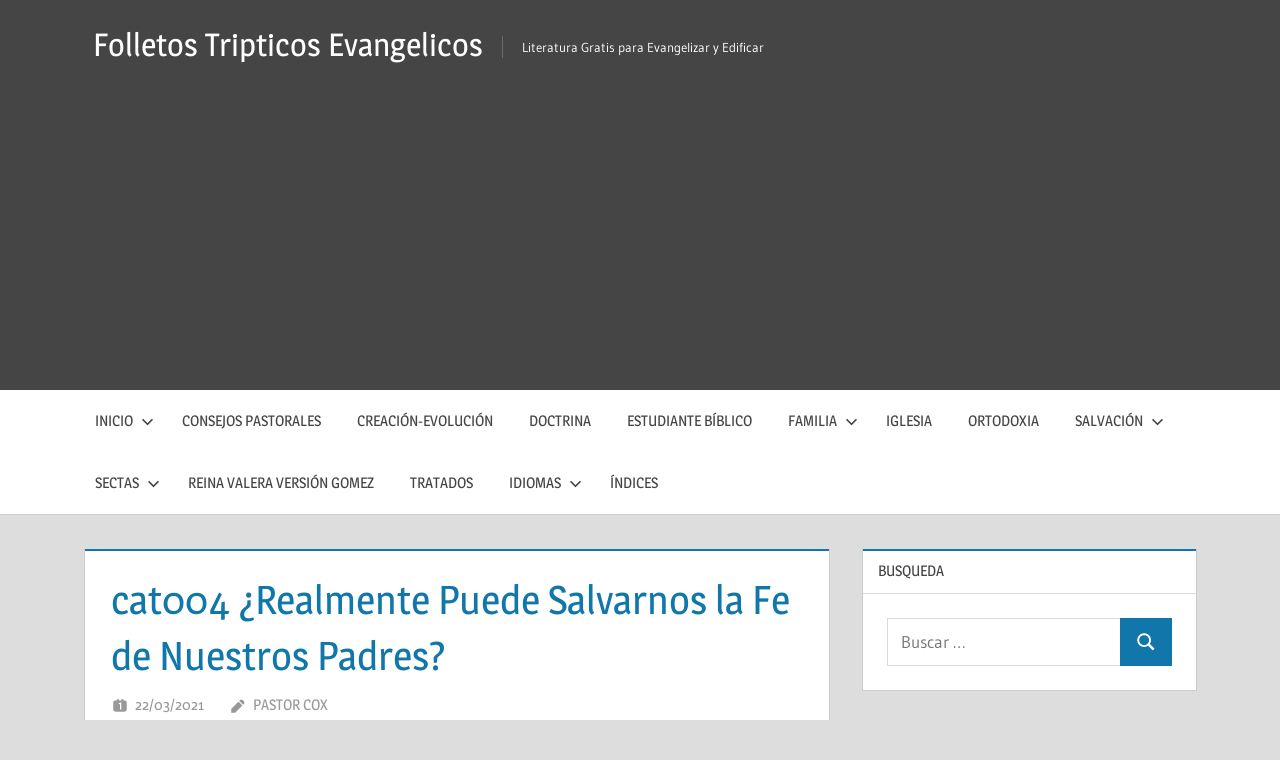

--- FILE ---
content_type: text/html; charset=UTF-8
request_url: https://www.folletosytratados.com/espanol/catolicismo/cat04-realmente-puede-salvarnos-la-fe-de-nuestros-padres/
body_size: 45878
content:
<!DOCTYPE html>
<html lang="es">

<head>
<meta charset="UTF-8">
<meta name="viewport" content="width=device-width, initial-scale=1">
<link rel="profile" href="https://gmpg.org/xfn/11">
<link rel="pingback" href="https://www.folletosytratados.com/xmlrpc.php">

<meta name='robots' content='index, follow, max-image-preview:large, max-snippet:-1, max-video-preview:-1' />
<meta name="dlm-version" content="5.1.6">
	<!-- This site is optimized with the Yoast SEO plugin v26.7 - https://yoast.com/wordpress/plugins/seo/ -->
	<title>cat004 ¿Realmente Puede Salvarnos la Fe de Nuestros Padres? - Folletos Tripticos Evangelicos</title>
	<meta name="description" content="Examinamos el concepto de que la fe o relación que nuestros padres tienen con Dios puede ser en sí el aparato para nuestra salvación." />
	<link rel="canonical" href="https://www.folletosytratados.com/espanol/catolicismo/cat04-realmente-puede-salvarnos-la-fe-de-nuestros-padres/" />
	<meta property="og:locale" content="es_ES" />
	<meta property="og:type" content="article" />
	<meta property="og:title" content="cat004 ¿Realmente Puede Salvarnos la Fe de Nuestros Padres? - Folletos Tripticos Evangelicos" />
	<meta property="og:description" content="Examinamos el concepto de que la fe o relación que nuestros padres tienen con Dios puede ser en sí el aparato para nuestra salvación." />
	<meta property="og:url" content="https://www.folletosytratados.com/espanol/catolicismo/cat04-realmente-puede-salvarnos-la-fe-de-nuestros-padres/" />
	<meta property="og:site_name" content="Folletos Tripticos Evangelicos" />
	<meta property="article:published_time" content="2021-03-22T14:44:00+00:00" />
	<meta property="article:modified_time" content="2025-05-01T14:42:37+00:00" />
	<meta name="author" content="Pastor Cox" />
	<meta name="twitter:label1" content="Escrito por" />
	<meta name="twitter:data1" content="Pastor Cox" />
	<meta name="twitter:label2" content="Tiempo de lectura" />
	<meta name="twitter:data2" content="11 minutos" />
	<script type="application/ld+json" class="yoast-schema-graph">{"@context":"https://schema.org","@graph":[{"@type":"Article","@id":"https://www.folletosytratados.com/espanol/catolicismo/cat04-realmente-puede-salvarnos-la-fe-de-nuestros-padres/#article","isPartOf":{"@id":"https://www.folletosytratados.com/espanol/catolicismo/cat04-realmente-puede-salvarnos-la-fe-de-nuestros-padres/"},"author":{"name":"Pastor Cox","@id":"http://www.folletosytratados.com/#/schema/person/90d0e0b4e8d82eb18abb09516cea5de6"},"headline":"cat004 ¿Realmente Puede Salvarnos la Fe de Nuestros Padres?","datePublished":"2021-03-22T14:44:00+00:00","dateModified":"2025-05-01T14:42:37+00:00","mainEntityOfPage":{"@id":"https://www.folletosytratados.com/espanol/catolicismo/cat04-realmente-puede-salvarnos-la-fe-de-nuestros-padres/"},"wordCount":2242,"publisher":{"@id":"http://www.folletosytratados.com/#/schema/person/90d0e0b4e8d82eb18abb09516cea5de6"},"keywords":["catlist","Catolicismo","Dn","evangelio","falso profeta","fe","gads","padres","Tradiciones"],"articleSection":["Catolicismo"],"inLanguage":"es"},{"@type":"WebPage","@id":"https://www.folletosytratados.com/espanol/catolicismo/cat04-realmente-puede-salvarnos-la-fe-de-nuestros-padres/","url":"https://www.folletosytratados.com/espanol/catolicismo/cat04-realmente-puede-salvarnos-la-fe-de-nuestros-padres/","name":"cat004 ¿Realmente Puede Salvarnos la Fe de Nuestros Padres? - Folletos Tripticos Evangelicos","isPartOf":{"@id":"http://www.folletosytratados.com/#website"},"datePublished":"2021-03-22T14:44:00+00:00","dateModified":"2025-05-01T14:42:37+00:00","description":"Examinamos el concepto de que la fe o relación que nuestros padres tienen con Dios puede ser en sí el aparato para nuestra salvación.","breadcrumb":{"@id":"https://www.folletosytratados.com/espanol/catolicismo/cat04-realmente-puede-salvarnos-la-fe-de-nuestros-padres/#breadcrumb"},"inLanguage":"es","potentialAction":[{"@type":"ReadAction","target":["https://www.folletosytratados.com/espanol/catolicismo/cat04-realmente-puede-salvarnos-la-fe-de-nuestros-padres/"]}]},{"@type":"BreadcrumbList","@id":"https://www.folletosytratados.com/espanol/catolicismo/cat04-realmente-puede-salvarnos-la-fe-de-nuestros-padres/#breadcrumb","itemListElement":[{"@type":"ListItem","position":1,"name":"Inicio","item":"http://www.folletosytratados.com/"},{"@type":"ListItem","position":2,"name":"cat004 ¿Realmente Puede Salvarnos la Fe de Nuestros Padres?"}]},{"@type":"WebSite","@id":"http://www.folletosytratados.com/#website","url":"http://www.folletosytratados.com/","name":"Folletos Tripticos Evangelicos","description":"Literatura Gratis para Evangelizar y Edificar","publisher":{"@id":"http://www.folletosytratados.com/#/schema/person/90d0e0b4e8d82eb18abb09516cea5de6"},"potentialAction":[{"@type":"SearchAction","target":{"@type":"EntryPoint","urlTemplate":"http://www.folletosytratados.com/?s={search_term_string}"},"query-input":{"@type":"PropertyValueSpecification","valueRequired":true,"valueName":"search_term_string"}}],"inLanguage":"es"},{"@type":["Person","Organization"],"@id":"http://www.folletosytratados.com/#/schema/person/90d0e0b4e8d82eb18abb09516cea5de6","name":"Pastor Cox","image":{"@type":"ImageObject","inLanguage":"es","@id":"http://www.folletosytratados.com/#/schema/person/image/","url":"https://www.folletosytratados.com/wp-content/uploads/2022/06/David-Cox.jpg","contentUrl":"https://www.folletosytratados.com/wp-content/uploads/2022/06/David-Cox.jpg","width":313,"height":275,"caption":"Pastor Cox"},"logo":{"@id":"http://www.folletosytratados.com/#/schema/person/image/"},"sameAs":["https://www.youtube.com/channel/UCE5VRdbopl4jRLEZY4gv8pw/videos"],"url":"https://www.folletosytratados.com/author/pastor/"}]}</script>
	<!-- / Yoast SEO plugin. -->


<link rel="alternate" type="application/rss+xml" title="Folletos Tripticos Evangelicos &raquo; Feed" href="https://www.folletosytratados.com/feed/" />
<link rel="alternate" type="application/rss+xml" title="Folletos Tripticos Evangelicos &raquo; Feed de los comentarios" href="https://www.folletosytratados.com/comments/feed/" />
<link rel="alternate" title="oEmbed (JSON)" type="application/json+oembed" href="https://www.folletosytratados.com/wp-json/oembed/1.0/embed?url=https%3A%2F%2Fwww.folletosytratados.com%2Fespanol%2Fcatolicismo%2Fcat04-realmente-puede-salvarnos-la-fe-de-nuestros-padres%2F" />
<link rel="alternate" title="oEmbed (XML)" type="text/xml+oembed" href="https://www.folletosytratados.com/wp-json/oembed/1.0/embed?url=https%3A%2F%2Fwww.folletosytratados.com%2Fespanol%2Fcatolicismo%2Fcat04-realmente-puede-salvarnos-la-fe-de-nuestros-padres%2F&#038;format=xml" />
<style id='wp-img-auto-sizes-contain-inline-css' type='text/css'>
img:is([sizes=auto i],[sizes^="auto," i]){contain-intrinsic-size:3000px 1500px}
/*# sourceURL=wp-img-auto-sizes-contain-inline-css */
</style>
<link rel='stylesheet' id='dashicons-css' href='https://www.folletosytratados.com/wp-includes/css/dashicons.min.css?ver=6.9' type='text/css' media='all' />
<link rel='stylesheet' id='post-views-counter-frontend-css' href='https://www.folletosytratados.com/wp-content/plugins/post-views-counter/css/frontend.css?ver=1.7.0' type='text/css' media='all' />
<link rel='stylesheet' id='treville-theme-fonts-css' href='https://www.folletosytratados.com/wp-content/fonts/5ca82af4cc5f92dc56952e1f0d973999.css?ver=20201110' type='text/css' media='all' />
<style id='wp-emoji-styles-inline-css' type='text/css'>

	img.wp-smiley, img.emoji {
		display: inline !important;
		border: none !important;
		box-shadow: none !important;
		height: 1em !important;
		width: 1em !important;
		margin: 0 0.07em !important;
		vertical-align: -0.1em !important;
		background: none !important;
		padding: 0 !important;
	}
/*# sourceURL=wp-emoji-styles-inline-css */
</style>
<style id='wp-block-library-inline-css' type='text/css'>
:root{--wp-block-synced-color:#7a00df;--wp-block-synced-color--rgb:122,0,223;--wp-bound-block-color:var(--wp-block-synced-color);--wp-editor-canvas-background:#ddd;--wp-admin-theme-color:#007cba;--wp-admin-theme-color--rgb:0,124,186;--wp-admin-theme-color-darker-10:#006ba1;--wp-admin-theme-color-darker-10--rgb:0,107,160.5;--wp-admin-theme-color-darker-20:#005a87;--wp-admin-theme-color-darker-20--rgb:0,90,135;--wp-admin-border-width-focus:2px}@media (min-resolution:192dpi){:root{--wp-admin-border-width-focus:1.5px}}.wp-element-button{cursor:pointer}:root .has-very-light-gray-background-color{background-color:#eee}:root .has-very-dark-gray-background-color{background-color:#313131}:root .has-very-light-gray-color{color:#eee}:root .has-very-dark-gray-color{color:#313131}:root .has-vivid-green-cyan-to-vivid-cyan-blue-gradient-background{background:linear-gradient(135deg,#00d084,#0693e3)}:root .has-purple-crush-gradient-background{background:linear-gradient(135deg,#34e2e4,#4721fb 50%,#ab1dfe)}:root .has-hazy-dawn-gradient-background{background:linear-gradient(135deg,#faaca8,#dad0ec)}:root .has-subdued-olive-gradient-background{background:linear-gradient(135deg,#fafae1,#67a671)}:root .has-atomic-cream-gradient-background{background:linear-gradient(135deg,#fdd79a,#004a59)}:root .has-nightshade-gradient-background{background:linear-gradient(135deg,#330968,#31cdcf)}:root .has-midnight-gradient-background{background:linear-gradient(135deg,#020381,#2874fc)}:root{--wp--preset--font-size--normal:16px;--wp--preset--font-size--huge:42px}.has-regular-font-size{font-size:1em}.has-larger-font-size{font-size:2.625em}.has-normal-font-size{font-size:var(--wp--preset--font-size--normal)}.has-huge-font-size{font-size:var(--wp--preset--font-size--huge)}.has-text-align-center{text-align:center}.has-text-align-left{text-align:left}.has-text-align-right{text-align:right}.has-fit-text{white-space:nowrap!important}#end-resizable-editor-section{display:none}.aligncenter{clear:both}.items-justified-left{justify-content:flex-start}.items-justified-center{justify-content:center}.items-justified-right{justify-content:flex-end}.items-justified-space-between{justify-content:space-between}.screen-reader-text{border:0;clip-path:inset(50%);height:1px;margin:-1px;overflow:hidden;padding:0;position:absolute;width:1px;word-wrap:normal!important}.screen-reader-text:focus{background-color:#ddd;clip-path:none;color:#444;display:block;font-size:1em;height:auto;left:5px;line-height:normal;padding:15px 23px 14px;text-decoration:none;top:5px;width:auto;z-index:100000}html :where(.has-border-color){border-style:solid}html :where([style*=border-top-color]){border-top-style:solid}html :where([style*=border-right-color]){border-right-style:solid}html :where([style*=border-bottom-color]){border-bottom-style:solid}html :where([style*=border-left-color]){border-left-style:solid}html :where([style*=border-width]){border-style:solid}html :where([style*=border-top-width]){border-top-style:solid}html :where([style*=border-right-width]){border-right-style:solid}html :where([style*=border-bottom-width]){border-bottom-style:solid}html :where([style*=border-left-width]){border-left-style:solid}html :where(img[class*=wp-image-]){height:auto;max-width:100%}:where(figure){margin:0 0 1em}html :where(.is-position-sticky){--wp-admin--admin-bar--position-offset:var(--wp-admin--admin-bar--height,0px)}@media screen and (max-width:600px){html :where(.is-position-sticky){--wp-admin--admin-bar--position-offset:0px}}

/*# sourceURL=wp-block-library-inline-css */
</style><style id='global-styles-inline-css' type='text/css'>
:root{--wp--preset--aspect-ratio--square: 1;--wp--preset--aspect-ratio--4-3: 4/3;--wp--preset--aspect-ratio--3-4: 3/4;--wp--preset--aspect-ratio--3-2: 3/2;--wp--preset--aspect-ratio--2-3: 2/3;--wp--preset--aspect-ratio--16-9: 16/9;--wp--preset--aspect-ratio--9-16: 9/16;--wp--preset--color--black: #000000;--wp--preset--color--cyan-bluish-gray: #abb8c3;--wp--preset--color--white: #ffffff;--wp--preset--color--pale-pink: #f78da7;--wp--preset--color--vivid-red: #cf2e2e;--wp--preset--color--luminous-vivid-orange: #ff6900;--wp--preset--color--luminous-vivid-amber: #fcb900;--wp--preset--color--light-green-cyan: #7bdcb5;--wp--preset--color--vivid-green-cyan: #00d084;--wp--preset--color--pale-cyan-blue: #8ed1fc;--wp--preset--color--vivid-cyan-blue: #0693e3;--wp--preset--color--vivid-purple: #9b51e0;--wp--preset--color--primary: #1177aa;--wp--preset--color--secondary: #005e91;--wp--preset--color--tertiary: #004477;--wp--preset--color--accent: #11aa44;--wp--preset--color--highlight: #aa1d11;--wp--preset--color--light-gray: #e5e5e5;--wp--preset--color--gray: #999999;--wp--preset--color--dark-gray: #454545;--wp--preset--gradient--vivid-cyan-blue-to-vivid-purple: linear-gradient(135deg,rgb(6,147,227) 0%,rgb(155,81,224) 100%);--wp--preset--gradient--light-green-cyan-to-vivid-green-cyan: linear-gradient(135deg,rgb(122,220,180) 0%,rgb(0,208,130) 100%);--wp--preset--gradient--luminous-vivid-amber-to-luminous-vivid-orange: linear-gradient(135deg,rgb(252,185,0) 0%,rgb(255,105,0) 100%);--wp--preset--gradient--luminous-vivid-orange-to-vivid-red: linear-gradient(135deg,rgb(255,105,0) 0%,rgb(207,46,46) 100%);--wp--preset--gradient--very-light-gray-to-cyan-bluish-gray: linear-gradient(135deg,rgb(238,238,238) 0%,rgb(169,184,195) 100%);--wp--preset--gradient--cool-to-warm-spectrum: linear-gradient(135deg,rgb(74,234,220) 0%,rgb(151,120,209) 20%,rgb(207,42,186) 40%,rgb(238,44,130) 60%,rgb(251,105,98) 80%,rgb(254,248,76) 100%);--wp--preset--gradient--blush-light-purple: linear-gradient(135deg,rgb(255,206,236) 0%,rgb(152,150,240) 100%);--wp--preset--gradient--blush-bordeaux: linear-gradient(135deg,rgb(254,205,165) 0%,rgb(254,45,45) 50%,rgb(107,0,62) 100%);--wp--preset--gradient--luminous-dusk: linear-gradient(135deg,rgb(255,203,112) 0%,rgb(199,81,192) 50%,rgb(65,88,208) 100%);--wp--preset--gradient--pale-ocean: linear-gradient(135deg,rgb(255,245,203) 0%,rgb(182,227,212) 50%,rgb(51,167,181) 100%);--wp--preset--gradient--electric-grass: linear-gradient(135deg,rgb(202,248,128) 0%,rgb(113,206,126) 100%);--wp--preset--gradient--midnight: linear-gradient(135deg,rgb(2,3,129) 0%,rgb(40,116,252) 100%);--wp--preset--font-size--small: 13px;--wp--preset--font-size--medium: 20px;--wp--preset--font-size--large: 36px;--wp--preset--font-size--x-large: 42px;--wp--preset--spacing--20: 0.44rem;--wp--preset--spacing--30: 0.67rem;--wp--preset--spacing--40: 1rem;--wp--preset--spacing--50: 1.5rem;--wp--preset--spacing--60: 2.25rem;--wp--preset--spacing--70: 3.38rem;--wp--preset--spacing--80: 5.06rem;--wp--preset--shadow--natural: 6px 6px 9px rgba(0, 0, 0, 0.2);--wp--preset--shadow--deep: 12px 12px 50px rgba(0, 0, 0, 0.4);--wp--preset--shadow--sharp: 6px 6px 0px rgba(0, 0, 0, 0.2);--wp--preset--shadow--outlined: 6px 6px 0px -3px rgb(255, 255, 255), 6px 6px rgb(0, 0, 0);--wp--preset--shadow--crisp: 6px 6px 0px rgb(0, 0, 0);}:where(.is-layout-flex){gap: 0.5em;}:where(.is-layout-grid){gap: 0.5em;}body .is-layout-flex{display: flex;}.is-layout-flex{flex-wrap: wrap;align-items: center;}.is-layout-flex > :is(*, div){margin: 0;}body .is-layout-grid{display: grid;}.is-layout-grid > :is(*, div){margin: 0;}:where(.wp-block-columns.is-layout-flex){gap: 2em;}:where(.wp-block-columns.is-layout-grid){gap: 2em;}:where(.wp-block-post-template.is-layout-flex){gap: 1.25em;}:where(.wp-block-post-template.is-layout-grid){gap: 1.25em;}.has-black-color{color: var(--wp--preset--color--black) !important;}.has-cyan-bluish-gray-color{color: var(--wp--preset--color--cyan-bluish-gray) !important;}.has-white-color{color: var(--wp--preset--color--white) !important;}.has-pale-pink-color{color: var(--wp--preset--color--pale-pink) !important;}.has-vivid-red-color{color: var(--wp--preset--color--vivid-red) !important;}.has-luminous-vivid-orange-color{color: var(--wp--preset--color--luminous-vivid-orange) !important;}.has-luminous-vivid-amber-color{color: var(--wp--preset--color--luminous-vivid-amber) !important;}.has-light-green-cyan-color{color: var(--wp--preset--color--light-green-cyan) !important;}.has-vivid-green-cyan-color{color: var(--wp--preset--color--vivid-green-cyan) !important;}.has-pale-cyan-blue-color{color: var(--wp--preset--color--pale-cyan-blue) !important;}.has-vivid-cyan-blue-color{color: var(--wp--preset--color--vivid-cyan-blue) !important;}.has-vivid-purple-color{color: var(--wp--preset--color--vivid-purple) !important;}.has-black-background-color{background-color: var(--wp--preset--color--black) !important;}.has-cyan-bluish-gray-background-color{background-color: var(--wp--preset--color--cyan-bluish-gray) !important;}.has-white-background-color{background-color: var(--wp--preset--color--white) !important;}.has-pale-pink-background-color{background-color: var(--wp--preset--color--pale-pink) !important;}.has-vivid-red-background-color{background-color: var(--wp--preset--color--vivid-red) !important;}.has-luminous-vivid-orange-background-color{background-color: var(--wp--preset--color--luminous-vivid-orange) !important;}.has-luminous-vivid-amber-background-color{background-color: var(--wp--preset--color--luminous-vivid-amber) !important;}.has-light-green-cyan-background-color{background-color: var(--wp--preset--color--light-green-cyan) !important;}.has-vivid-green-cyan-background-color{background-color: var(--wp--preset--color--vivid-green-cyan) !important;}.has-pale-cyan-blue-background-color{background-color: var(--wp--preset--color--pale-cyan-blue) !important;}.has-vivid-cyan-blue-background-color{background-color: var(--wp--preset--color--vivid-cyan-blue) !important;}.has-vivid-purple-background-color{background-color: var(--wp--preset--color--vivid-purple) !important;}.has-black-border-color{border-color: var(--wp--preset--color--black) !important;}.has-cyan-bluish-gray-border-color{border-color: var(--wp--preset--color--cyan-bluish-gray) !important;}.has-white-border-color{border-color: var(--wp--preset--color--white) !important;}.has-pale-pink-border-color{border-color: var(--wp--preset--color--pale-pink) !important;}.has-vivid-red-border-color{border-color: var(--wp--preset--color--vivid-red) !important;}.has-luminous-vivid-orange-border-color{border-color: var(--wp--preset--color--luminous-vivid-orange) !important;}.has-luminous-vivid-amber-border-color{border-color: var(--wp--preset--color--luminous-vivid-amber) !important;}.has-light-green-cyan-border-color{border-color: var(--wp--preset--color--light-green-cyan) !important;}.has-vivid-green-cyan-border-color{border-color: var(--wp--preset--color--vivid-green-cyan) !important;}.has-pale-cyan-blue-border-color{border-color: var(--wp--preset--color--pale-cyan-blue) !important;}.has-vivid-cyan-blue-border-color{border-color: var(--wp--preset--color--vivid-cyan-blue) !important;}.has-vivid-purple-border-color{border-color: var(--wp--preset--color--vivid-purple) !important;}.has-vivid-cyan-blue-to-vivid-purple-gradient-background{background: var(--wp--preset--gradient--vivid-cyan-blue-to-vivid-purple) !important;}.has-light-green-cyan-to-vivid-green-cyan-gradient-background{background: var(--wp--preset--gradient--light-green-cyan-to-vivid-green-cyan) !important;}.has-luminous-vivid-amber-to-luminous-vivid-orange-gradient-background{background: var(--wp--preset--gradient--luminous-vivid-amber-to-luminous-vivid-orange) !important;}.has-luminous-vivid-orange-to-vivid-red-gradient-background{background: var(--wp--preset--gradient--luminous-vivid-orange-to-vivid-red) !important;}.has-very-light-gray-to-cyan-bluish-gray-gradient-background{background: var(--wp--preset--gradient--very-light-gray-to-cyan-bluish-gray) !important;}.has-cool-to-warm-spectrum-gradient-background{background: var(--wp--preset--gradient--cool-to-warm-spectrum) !important;}.has-blush-light-purple-gradient-background{background: var(--wp--preset--gradient--blush-light-purple) !important;}.has-blush-bordeaux-gradient-background{background: var(--wp--preset--gradient--blush-bordeaux) !important;}.has-luminous-dusk-gradient-background{background: var(--wp--preset--gradient--luminous-dusk) !important;}.has-pale-ocean-gradient-background{background: var(--wp--preset--gradient--pale-ocean) !important;}.has-electric-grass-gradient-background{background: var(--wp--preset--gradient--electric-grass) !important;}.has-midnight-gradient-background{background: var(--wp--preset--gradient--midnight) !important;}.has-small-font-size{font-size: var(--wp--preset--font-size--small) !important;}.has-medium-font-size{font-size: var(--wp--preset--font-size--medium) !important;}.has-large-font-size{font-size: var(--wp--preset--font-size--large) !important;}.has-x-large-font-size{font-size: var(--wp--preset--font-size--x-large) !important;}
/*# sourceURL=global-styles-inline-css */
</style>

<style id='classic-theme-styles-inline-css' type='text/css'>
/*! This file is auto-generated */
.wp-block-button__link{color:#fff;background-color:#32373c;border-radius:9999px;box-shadow:none;text-decoration:none;padding:calc(.667em + 2px) calc(1.333em + 2px);font-size:1.125em}.wp-block-file__button{background:#32373c;color:#fff;text-decoration:none}
/*# sourceURL=/wp-includes/css/classic-themes.min.css */
</style>
<link rel='stylesheet' id='bverse-popover-css' href='https://www.folletosytratados.com/wp-content/plugins/bverse-convert/public/css/popover.css?ver=6.9' type='text/css' media='all' />
<link rel='stylesheet' id='bverse-style-css' href='https://www.folletosytratados.com/wp-content/plugins/bverse-convert/public/css/bverse-style.css?ver=6.9' type='text/css' media='all' />
<link rel='stylesheet' id='toc-screen-css' href='https://www.folletosytratados.com/wp-content/plugins/table-of-contents-plus/screen.min.css?ver=2411.1' type='text/css' media='all' />
<link rel='stylesheet' id='treville-stylesheet-css' href='https://www.folletosytratados.com/wp-content/themes/treville/style.css?ver=2.2.1' type='text/css' media='all' />
<link rel='stylesheet' id='treville-safari-flexbox-fixes-css' href='https://www.folletosytratados.com/wp-content/themes/treville/assets/css/safari-flexbox-fixes.css?ver=20200420' type='text/css' media='all' />
<link rel='stylesheet' id='dtree.css-css' href='https://www.folletosytratados.com/wp-content/plugins/wp-dtree-30/wp-dtree.min.css?ver=4.4.5' type='text/css' media='all' />
<script type="text/javascript" src="https://www.folletosytratados.com/wp-includes/js/jquery/jquery.min.js?ver=3.7.1" id="jquery-core-js"></script>
<script type="text/javascript" src="https://www.folletosytratados.com/wp-includes/js/jquery/jquery-migrate.min.js?ver=3.4.1" id="jquery-migrate-js"></script>
<script type="text/javascript" src="https://www.folletosytratados.com/wp-content/themes/treville/assets/js/svgxuse.min.js?ver=1.2.6" id="svgxuse-js"></script>
<script type="text/javascript" id="dtree-js-extra">
/* <![CDATA[ */
var WPdTreeSettings = {"animate":"1","duration":"250","imgurl":"https://www.folletosytratados.com/wp-content/plugins/wp-dtree-30/"};
//# sourceURL=dtree-js-extra
/* ]]> */
</script>
<script type="text/javascript" src="https://www.folletosytratados.com/wp-content/plugins/wp-dtree-30/wp-dtree.min.js?ver=4.4.5" id="dtree-js"></script>
<link rel="https://api.w.org/" href="https://www.folletosytratados.com/wp-json/" /><link rel="alternate" title="JSON" type="application/json" href="https://www.folletosytratados.com/wp-json/wp/v2/posts/163" /><link rel="EditURI" type="application/rsd+xml" title="RSD" href="https://www.folletosytratados.com/xmlrpc.php?rsd" />
<meta name="generator" content="WordPress 6.9" />
<link rel='shortlink' href='https://www.folletosytratados.com/?p=163' />

<!-- This site is using AdRotate v5.17.2 to display their advertisements - https://ajdg.solutions/ -->
<!-- AdRotate CSS -->
<style type="text/css" media="screen">
	.g { margin:0px; padding:0px; overflow:hidden; line-height:1; zoom:1; }
	.g img { height:auto; }
	.g-col { position:relative; float:left; }
	.g-col:first-child { margin-left: 0; }
	.g-col:last-child { margin-right: 0; }
	.g-10 { margin:10px;  }
	@media only screen and (max-width: 480px) {
		.g-col, .g-dyn, .g-single { width:100%; margin-left:0; margin-right:0; }
	}
</style>
<!-- /AdRotate CSS -->

<link rel='stylesheet' id='dlm-frontend-css' href='https://www.folletosytratados.com/wp-content/plugins/download-monitor/assets/css/frontend-tailwind.min.css?ver=5.1.6' type='text/css' media='all' />
<link rel='stylesheet' id='lcp_paginator-css' href='https://www.folletosytratados.com/wp-content/plugins/list-category-posts//lcp_paginator.css?ver=6.9' type='text/css' media='all' />
</head>

<body class="wp-singular post-template-default single single-post postid-163 single-format-standard wp-embed-responsive wp-theme-treville">

	
	<div id="page" class="hfeed site">

		<a class="skip-link screen-reader-text" href="#content">Saltar al contenido</a>

		
		<header id="masthead" class="site-header clearfix" role="banner">

			<div class="header-main container clearfix">

				<div id="logo" class="site-branding clearfix">

										
			<p class="site-title"><a href="https://www.folletosytratados.com/" rel="home">Folletos Tripticos Evangelicos</a></p>

								
			<p class="site-description">Literatura Gratis para Evangelizar y Edificar</p>

			
				</div><!-- .site-branding -->

				

	<button class="mobile-menu-toggle menu-toggle" aria-controls="primary-menu secondary-menu" aria-expanded="false" >
		<svg class="icon icon-menu" aria-hidden="true" role="img"> <use xlink:href="https://www.folletosytratados.com/wp-content/themes/treville/assets/icons/genericons-neue.svg#menu"></use> </svg><svg class="icon icon-close" aria-hidden="true" role="img"> <use xlink:href="https://www.folletosytratados.com/wp-content/themes/treville/assets/icons/genericons-neue.svg#close"></use> </svg>		<span class="menu-toggle-text screen-reader-text">Menú</span>
	</button>



			</div><!-- .header-main -->

			

	<div class="primary-navigation-wrap" >

		<div class="primary-navigation container">

			<nav id="site-navigation" class="main-navigation" role="navigation" aria-label="Menú principal">

				<ul id="primary-menu" class="menu"><li id="menu-item-5372" class="menu-item menu-item-type-custom menu-item-object-custom menu-item-home menu-item-has-children menu-item-5372"><a href="https://www.folletosytratados.com/">Inicio<svg class="icon icon-expand" aria-hidden="true" role="img"> <use xlink:href="https://www.folletosytratados.com/wp-content/themes/treville/assets/icons/genericons-neue.svg#expand"></use> </svg></a>
<ul class="sub-menu">
	<li id="menu-item-5373" class="menu-item menu-item-type-taxonomy menu-item-object-category menu-item-5373"><a href="https://www.folletosytratados.com/category/anuncios/">Anuncios</a></li>
	<li id="menu-item-5423" class="menu-item menu-item-type-post_type menu-item-object-page menu-item-5423"><a href="https://www.folletosytratados.com/escuela-dominical-2/">Escuela Dominical</a></li>
</ul>
</li>
<li id="menu-item-5376" class="menu-item menu-item-type-taxonomy menu-item-object-category menu-item-5376"><a href="https://www.folletosytratados.com/category/espanol/consejos-pastorales/">Consejos Pastorales</a></li>
<li id="menu-item-5377" class="menu-item menu-item-type-taxonomy menu-item-object-category menu-item-5377"><a href="https://www.folletosytratados.com/category/espanol/creacion/">Creación-Evolución</a></li>
<li id="menu-item-5378" class="menu-item menu-item-type-taxonomy menu-item-object-category menu-item-5378"><a href="https://www.folletosytratados.com/category/espanol/doctrina/">Doctrina</a></li>
<li id="menu-item-5383" class="menu-item menu-item-type-taxonomy menu-item-object-category menu-item-5383"><a href="https://www.folletosytratados.com/category/espanol/estudiante-biblico/">Estudiante Bíblico</a></li>
<li id="menu-item-5385" class="menu-item menu-item-type-taxonomy menu-item-object-category menu-item-has-children menu-item-5385"><a href="https://www.folletosytratados.com/category/espanol/familia/">Familia<svg class="icon icon-expand" aria-hidden="true" role="img"> <use xlink:href="https://www.folletosytratados.com/wp-content/themes/treville/assets/icons/genericons-neue.svg#expand"></use> </svg></a>
<ul class="sub-menu">
	<li id="menu-item-5386" class="menu-item menu-item-type-taxonomy menu-item-object-category menu-item-5386"><a href="https://www.folletosytratados.com/category/espanol/finanzas/">Finanzas</a></li>
</ul>
</li>
<li id="menu-item-5395" class="menu-item menu-item-type-taxonomy menu-item-object-category menu-item-5395"><a href="https://www.folletosytratados.com/category/espanol/iglesia/">Iglesia</a></li>
<li id="menu-item-5397" class="menu-item menu-item-type-taxonomy menu-item-object-category menu-item-5397"><a href="https://www.folletosytratados.com/category/espanol/ortodoxia/">Ortodoxia</a></li>
<li id="menu-item-5399" class="menu-item menu-item-type-taxonomy menu-item-object-category menu-item-has-children menu-item-5399"><a href="https://www.folletosytratados.com/category/espanol/salvacion-basicos/">Salvación<svg class="icon icon-expand" aria-hidden="true" role="img"> <use xlink:href="https://www.folletosytratados.com/wp-content/themes/treville/assets/icons/genericons-neue.svg#expand"></use> </svg></a>
<ul class="sub-menu">
	<li id="menu-item-5400" class="menu-item menu-item-type-taxonomy menu-item-object-category menu-item-5400"><a href="https://www.folletosytratados.com/category/espanol/salvacion-basicos/salvacion-clave/">Salvación Clave</a></li>
	<li id="menu-item-5384" class="menu-item menu-item-type-taxonomy menu-item-object-category menu-item-5384"><a href="https://www.folletosytratados.com/category/espanol/evangelismo/">Evangelismo</a></li>
</ul>
</li>
<li id="menu-item-5401" class="menu-item menu-item-type-taxonomy menu-item-object-category menu-item-has-children menu-item-5401"><a href="https://www.folletosytratados.com/category/espanol/sectas/">Sectas<svg class="icon icon-expand" aria-hidden="true" role="img"> <use xlink:href="https://www.folletosytratados.com/wp-content/themes/treville/assets/icons/genericons-neue.svg#expand"></use> </svg></a>
<ul class="sub-menu">
	<li id="menu-item-5374" class="menu-item menu-item-type-taxonomy menu-item-object-category menu-item-5374"><a href="https://www.folletosytratados.com/category/espanol/calvinismo-2/">Calvinismo</a></li>
	<li id="menu-item-5375" class="menu-item menu-item-type-taxonomy menu-item-object-category current-post-ancestor current-menu-parent current-post-parent menu-item-5375"><a href="https://www.folletosytratados.com/category/espanol/catolicismo/">Catolicismo</a></li>
	<li id="menu-item-5396" class="menu-item menu-item-type-taxonomy menu-item-object-category menu-item-5396"><a href="https://www.folletosytratados.com/category/espanol/mormones/">Mormones</a></li>
	<li id="menu-item-5398" class="menu-item menu-item-type-taxonomy menu-item-object-category menu-item-5398"><a href="https://www.folletosytratados.com/category/espanol/pentecostales/">Pentecostales</a></li>
	<li id="menu-item-5403" class="menu-item menu-item-type-taxonomy menu-item-object-category menu-item-5403"><a href="https://www.folletosytratados.com/category/espanol/testigos-de-jehova/">Testigos de Jehová</a></li>
</ul>
</li>
<li id="menu-item-5671" class="menu-item menu-item-type-post_type menu-item-object-page menu-item-5671"><a href="https://www.folletosytratados.com/reina-valera-version-gomez/">Reina Valera Versión Gomez</a></li>
<li id="menu-item-5404" class="menu-item menu-item-type-taxonomy menu-item-object-category menu-item-5404"><a href="https://www.folletosytratados.com/category/espanol/tratados/">Tratados</a></li>
<li id="menu-item-5409" class="menu-item menu-item-type-custom menu-item-object-custom menu-item-has-children menu-item-5409"><a href="#pll_switcher">Idiomas<svg class="icon icon-expand" aria-hidden="true" role="img"> <use xlink:href="https://www.folletosytratados.com/wp-content/themes/treville/assets/icons/genericons-neue.svg#expand"></use> </svg></a>
<ul class="sub-menu">
	<li id="menu-item-11602" class="menu-item menu-item-type-custom menu-item-object-custom menu-item-home menu-item-11602"><a href="https://www.folletosytratados.com/">Español</a></li>
	<li id="menu-item-5391" class="menu-item menu-item-type-taxonomy menu-item-object-category menu-item-5391"><a href="https://www.folletosytratados.com/category/francaise-fr/">Française</a></li>
	<li id="menu-item-10874" class="menu-item menu-item-type-taxonomy menu-item-object-category menu-item-10874"><a href="https://www.folletosytratados.com/category/italiano/">Italiano</a></li>
	<li id="menu-item-10875" class="menu-item menu-item-type-taxonomy menu-item-object-category menu-item-10875"><a href="https://www.folletosytratados.com/category/portugues/">Português</a></li>
	<li id="menu-item-11616" class="menu-item menu-item-type-taxonomy menu-item-object-category menu-item-11616"><a href="https://www.folletosytratados.com/category/criollo-haitiano/">Criollo Haitiano</a></li>
</ul>
</li>
<li id="menu-item-10873" class="menu-item menu-item-type-post_type menu-item-object-page menu-item-10873"><a href="https://www.folletosytratados.com/indices/">Índices</a></li>
</ul>			</nav><!-- #site-navigation -->

			
		</div><!-- .primary-navigation -->

	</div>



		</header><!-- #masthead -->

		
		
		
		
		<div id="content" class="site-content container clearfix">

	<section id="primary" class="content-single content-area">
		<main id="main" class="site-main" role="main">

		
<article id="post-163" class="post-163 post type-post status-publish format-standard hentry category-catolicismo tag-catlist tag-catolicismo tag-dn tag-evangelio tag-falso-profeta tag-fe tag-gads tag-padres tag-tradiciones">

	<header class="entry-header">

		<h1 class="entry-title">cat004 ¿Realmente Puede Salvarnos la Fe de Nuestros Padres?</h1>
		<div class="entry-meta"><span class="meta-date"><svg class="icon icon-day" aria-hidden="true" role="img"> <use xlink:href="https://www.folletosytratados.com/wp-content/themes/treville/assets/icons/genericons-neue.svg#day"></use> </svg><a href="https://www.folletosytratados.com/espanol/catolicismo/cat04-realmente-puede-salvarnos-la-fe-de-nuestros-padres/" title="8:44 AM" rel="bookmark"><time class="entry-date published updated" datetime="2021-03-22T08:44:00-06:00">22/03/2021</time></a></span><span class="meta-author"> <svg class="icon icon-edit" aria-hidden="true" role="img"> <use xlink:href="https://www.folletosytratados.com/wp-content/themes/treville/assets/icons/genericons-neue.svg#edit"></use> </svg><span class="author vcard"><a class="url fn n" href="https://www.folletosytratados.com/author/pastor/" title="Ver todas las entradas de Pastor Cox" rel="author">Pastor Cox</a></span></span></div>
	</header><!-- .entry-header -->

	
	<div class="post-content">

		<div class="entry-content clearfix">

			<div id="toc_container" class="no_bullets"><p class="toc_title">Tabla de Contenido</p><ul class="toc_list"><li><a href="#Realmente_Puede_Salvarnos_la_Fe_de_Nuestros_Padres"><span class="toc_number toc_depth_1">1</span> ¿Realmente Puede Salvarnos la Fe de Nuestros Padres?</a></li><li><a href="#Puede_ser_hereditaria_la_fe"><span class="toc_number toc_depth_1">2</span> ¿Puede ser hereditaria la fe?</a></li><li><a href="#Cada_uno_es_responsable_de_sus_propios_actos"><span class="toc_number toc_depth_1">3</span> Cada uno es responsable de sus propios actos</a></li><li><a href="#Los_padres_de_uno_tambien_son_responsables_por_sus_propios_pecados"><span class="toc_number toc_depth_1">4</span> Los padres de uno también son responsables por sus propios pecados</a></li><li><a href="#Somos_tan_pecadores_como_nuestros_padres"><span class="toc_number toc_depth_1">5</span> Somos tan pecadores como nuestros padres</a></li><li><a href="#Podemos_cambiar_el_rumbo_que_tomaron_nuestros_padres"><span class="toc_number toc_depth_1">6</span> Podemos cambiar el rumbo que tomaron nuestros padres</a></li><li><a href="#Un_solo_camino_Jesucristo"><span class="toc_number toc_depth_1">7</span> Un solo camino: Jesucristo</a></li><li><a href="#Debemos_tomar_nuestras_propias_decisiones"><span class="toc_number toc_depth_1">8</span> Debemos tomar nuestras propias decisiones</a></li><li><a href="#Solo_nuestra_propia_fe_puede_reconciliarnos_con_Dios"><span class="toc_number toc_depth_1">9</span> Sólo nuestra propia fe puede reconciliarnos con Dios</a></li><li><a href="#Mas_de_la_Categoria_del_Catolicismo"><span class="toc_number toc_depth_1">10</span> Más de la Categoría del Catolicismo</a></li></ul></div>
<h3><span id="Realmente_Puede_Salvarnos_la_Fe_de_Nuestros_Padres">¿Realmente Puede Salvarnos la Fe de Nuestros Padres?</span></h3>
<p><strong>La importancia de decidir por uno mismo</strong><br />
Por David Boanerge<br />
[cat04] ©2006 www.folletosytratados.com<br />
______________<br />
En muchas ocasiones las personas dicen creer en alguna cosa simplemente porque así se los inculcaron sus padres. Ya sea por tradición o por costumbre, muchas personas manifiestan tener una fe «heredada» de aquellos que los precedieron, es decir, sus padres y sus abuelos.
<p>Esta actitud es en realidad un poco arriesgada, inclusive temeraria. Es peligroso y poco sensato de decir que se cree en algo, por el simple hecho de que uno fue educado de esa manera. La verdad es que si uno se detiene a pensar un poco en ello, esta actitud puede ser un poco absurda. Es casi como decir que uno va a desempeñar un cierto trabajo porque eso era lo que hacía su tatarabuelo, o afirmar que a uno le gusta el color rojo porque a todos en su familia les gusta dicho color.
<p>La Palabra de Dios nos indica que cada persona debe hacer su propia decisión, ya que a fin de cuentas cada uno responderá a Dios por el camino que haya tomado.<br />
<script async src="//pagead2.googlesyndication.com/pagead/js/adsbygoogle.js"></script><br />
<!-- folletos-inart468x60text --><br />
<ins class="adsbygoogle" style="display: inline-block; width: 468px; height: 60px;" data-ad-client="ca-pub-5612812010098875" data-ad-slot="6080487493"></ins><br />
<script>
(adsbygoogle = window.adsbygoogle || []).push({});
</script>
<h3><span id="Puede_ser_hereditaria_la_fe"><span id="more-163"></span>¿Puede ser hereditaria la fe?</span></h3>
<p>Hay ciertas cosas en este mundo que son hereditarias: el color de los ojos, la forma de las manos o inclusive algunas alergias a ciertos alimentos. Sin embargo todas estas cuestiones se refieren única y exclusivamente a aspectos físicos o predisposiciones genéticas. Se puede decir en broma que una persona nació luterana, o que es social-demócrata por causa de sus padres, pero eso es solamente una manera de hablar que no tiene nada que ver con la realidad.
<p>Lo cierto es que en cuestiones de fe, muchas personas se dejan guiar por aquellas creencias que dicen haber heredado de sus padres. Al cuestionárseles respecto a su fe personal, ellos simplemente responden que son de tal o de cual religión «porque así se lo enseñaron sus padres».
<p>Ciertamente, aprendemos muchas cosas de nuestros padres, pero llega un punto en la vida de todos los seres humanos en que uno comienza a independizarse, a formar sus propias opiniones y hacerse responsable por las decisiones que uno hace, por los caminos que uno toma. No podemos responsabilizar a nuestros padres del empleo que conseguimos, del lugar en que vivimos o de la marca de cereal que desayunamos. Esa es una actitud que quizá resulte cómoda, pero demuestra una gran inmadurez, que en cuestiones de la vida eterna inclusive es peligrosa.
<p>Por eso, en el presente folleto veremos lo que dice la Biblia respecto a la fe personal, y la manera en que Dios nos juzgará por nuestras propias decisiones y no por las que en su momento tomaron nuestros padres.<br />
<script async src="//pagead2.googlesyndication.com/pagead/js/adsbygoogle.js"></script><br />
<!-- folletos-inart468x60text --><br />
<ins class="adsbygoogle" style="display: inline-block; width: 468px; height: 60px;" data-ad-client="ca-pub-5612812010098875" data-ad-slot="6080487493"></ins><br />
<script>
(adsbygoogle = window.adsbygoogle || []).push({});
</script><div class="g g-11"><div class="g-single a-336"><hr><p><center><a class="gofollow" data-track="MzM2LDExLDYw" href="https://www.folletosytratados.com/espanol/consejos-pastorales/cp32-para-el-cristiano-cuando-enfrenta-la-muerte/"><img src="https://www.folletosytratados.com/wp-content/uploads/2025/12/enfrentando-la-muerte.jpg" /></a></center><br>
<b>El Cristiano enfrentando la Muerte</b> Cuando un cristiano acerca a la muerte, la realidad de sus creencias y religión llegan a ser muy importantes. <br><br>
Si estaba jugando con Dios, pretendiendo de ser cristiano mientras en su corazón realmente no cree y su vida es vacia de la salvación, entonces miedo satura la persona y terror es su anticipación. <br><br>
Pero para el verdadero cristiano, los problemas y sufrimiento de esta vida van a terminar, y él va a vivir para siempre en la presencia de su Salvador. Entonces, su vista es muy diferente del inconverso, y su actitud hacia lo inevitable es muy diferente.<br><br>
<a class="gofollow" data-track="MzM2LDExLDYw" href="https://www.folletosytratados.com/espanol/consejos-pastorales/cp32-para-el-cristiano-cuando-enfrenta-la-muerte/">cp032 Para el Cristiano cuando Enfrenta la Muerte</a> lo que debe pensar en cristiano enfrentando la muerte...<br><br>
<a class="gofollow" data-track="MzM2LDExLDYw" href="https://www.folletosytratados.com/espanol/consejos-pastorales/cp45-cristiano-ante-eternidad/">cp045 el Cristiano ante la Eternidad</a> Cuando un cristiano muere, ¡Cómo será su vida después?.<br><br>
<a class="gofollow" data-track="MzM2LDExLDYw" href="doct028 ¿Cómo será el cielo?">doct028 ¿Cómo será el cielo?</a> Una descripción para el salvo desde las Escrituras.</p><p><small><a href="https://www.paypal.com/paypalme/davidcoxmex/"><b>Dona a David Cox Ministro</a></b></small></p>
<hr></div></div>
<h3><span id="Cada_uno_es_responsable_de_sus_propios_actos">Cada uno es responsable de sus propios actos</span></h3>
<p>Si cierto día tocara la autoridad a nuestra casa y quisiera llevarnos detenidos porque uno de nuestros abuelos cometió un asesinato cuando era un adolescente, ¿nos parecería justo? De igual manera, si alguien asaltara un banco y en vez de encerrársele, se le diera un premio porque su padre fue un héroe de guerra, ¿nos parecería esto correcto? La verdad es que no. El hecho es que a los ojos de Dios tampoco podemos pagar por nuestros hijos, o cargarle la culpa de nuestras faltas a nuestro padres. Cada uno debe responder por lo que hizo delante de Dios: «No os engañéis; Dios no puede ser burlado: pues todo lo que el hombre sembrare, eso también segará» (Gálatas 6:7). «Si nos hubiésemos olvidado del nombre de nuestro Dios, o alzado nuestras manos a dios ajeno ¿No demandaría Dios esto? Porque él conoce las secretos del corazón» (Salmo 44:20,21).
<p>Así como uno no podría esperar que se nos imputaran las deudas de nuestros vecinos o que por causa de las buenas acciones de nuestros antepasados se nos recompensara, tampoco debemos esperar que la fe que fue de nuestros padres o que nos inculcaron, pueda salvarnos. En ese sentido Dios es muy claro.<br />
<script async src="//pagead2.googlesyndication.com/pagead/js/adsbygoogle.js"></script><br />
<!-- folletos-inart468x60text --><br />
<ins class="adsbygoogle" style="display: inline-block; width: 468px; height: 60px;" data-ad-client="ca-pub-5612812010098875" data-ad-slot="6080487493"></ins><br />
<script>
(adsbygoogle = window.adsbygoogle || []).push({});
</script>
<h3><span id="Los_padres_de_uno_tambien_son_responsables_por_sus_propios_pecados">Los padres de uno también son responsables por sus propios pecados</span></h3>
<p>La verdad es que no hay nadie que pueda pararse ante Dios y afirmar que no ha pecado: «Por cuanto todos pecaron, y están destituidos de la gloria de Dios» (Romanos 3:23). Todos los hombres han pecado, inclusive nuestros padres, y por esa causa responderán delante de Dios: «He aquí que escrito está delante de mí; no callaré, sino que recompensaré, y daré el pago en su seno por vuestras iniquidades, dice Jehová, y por las iniquidades de vuestros padres juntamente, los cuales quemaron incienso sobre los montes, y sobre los collados me afrentaron; por tanto, yo les mediré su obra antigua en su seno» (Isaías 65:6,7).
<p>De hecho, Dios es el único que puede juzgarnos con justicia (Salmo 9:4). Por ello, en algún momento todos los seres humanos que han existido se presentarán ante la presencia de Dios y responderán por su propio pecado (desobediencia): «He aquí que todas las almas son mías; como el alma del padre, así el alma del hijo es mía; el alma que pecare, esa morirá. El alma que pecare, esa morirá; el hijo no llevará el pecado del padre, ni el padre llevará el pecado del hijo; la justicia del justo será sobre él; y la impiedad del impío será sobre él» (Ezequiel 18:4,20). No hay la menor posibilidad de que nuestros padres paguen por nuestras faltas, o de que nosotros paguemos por las suyas. Por eso es responsabilidad de todos nosotros hacer nuestra propia elección, sin importar la religión que nuestros padres nos hayan inculcado. A fin de cuentas ellos eran seres humanos, igual que nosotros, y podían haber estado equivocados. No debemos olvidar que: «Los padres no morirán por los hijos, ni los hijos por los padres; cada uno morirá por su pecado» (Deuteronomio 24:16).<br />
<script async src="//pagead2.googlesyndication.com/pagead/js/adsbygoogle.js"></script><br />
<!-- folletos-inart468x60text --><br />
<ins class="adsbygoogle" style="display: inline-block; width: 468px; height: 60px;" data-ad-client="ca-pub-5612812010098875" data-ad-slot="6080487493"></ins><br />
<script>
(adsbygoogle = window.adsbygoogle || []).push({});
</script>
<h3><span id="Somos_tan_pecadores_como_nuestros_padres">Somos tan pecadores como nuestros padres</span></h3>
<p>Así como nuestros padres fallaron, debemos reconocer que nosotros también hemos fallado: «Ciertamente no hay hombre justo en la tierra, que haga el bien y nunca peque» (Eclesiastés 7:20). Nadie está libre de pecado. Todos hemos fallado delante de Dios y debemos reconocerlo: «Pecamos nosotros, como nuestros padres; hicimos iniquidad, hicimos impiedad» (Salmo 106:6).
<p>Por eso, la fe que nos inculcan nuestros padres no puede salvarnos, porque en ocasiones somos igual de malos que ellos, e inclusive en ocasiones hasta un poco más: «Entonces les dirás: Porque vuestros padres me dejaron, dice Jehová, y anduvieron en pos de dioses ajenos, y los sirvieron, y ante ellos se postraron, y me dejaron a mí y no guardaron mi ley; y vosotros habéis hecho peor que vuestros padres; porque he aquí que vosotros camináis cada uno tras la imaginación de su malvado corazón, nos oyéndome a mí» (Jeremías 16:11,12).<br />
<script async src="//pagead2.googlesyndication.com/pagead/js/adsbygoogle.js"></script><br />
<!-- folletos-inart468x60text --><br />
<ins class="adsbygoogle" style="display: inline-block; width: 468px; height: 60px;" data-ad-client="ca-pub-5612812010098875" data-ad-slot="6080487493"></ins><br />
<script>
(adsbygoogle = window.adsbygoogle || []).push({});
</script>
<h3><span id="Podemos_cambiar_el_rumbo_que_tomaron_nuestros_padres">Podemos cambiar el rumbo que tomaron nuestros padres</span></h3>
<p>Sin embargo, aún hay esperanza. Así como Dios no nos hace responsables por aquellos pecados que nuestros padres hayan cometido, también nos da una oportunidad para que nos reconciliemos con Él: «No seáis como vuestros padres, a los cuales clamaron los primeros profetas, diciendo: Así ha dicho Jehová de los ejércitos: Volveos ahora de vuestros malos caminos y de vuestras malas obras; y no atendieron, ni me escucharon, dice Jehová. Vuestros padres, ¿dónde están? [&#8230;]» (Zacarías 1:4,5).
<p>Si nuestros padres recorrieron un mal camino, nosotros podemos abandonarlo. No estamos obligados a seguirlo por el simple hecho de que así nos lo indicaron nuestros padres: «Y si dijereis: ¿Por qué el hijo no llevará el pecado de su padre? Porque el hijo hizo según el derecho y la justicia, guardó todos mis estatutos y los cumplió, de cierto vivirá» (Ezequiel 18:19).
<p>En este momento, Dios nos está dando una oportunidad para que nos volvamos a Él: «Dios, habiendo hablado muchas veces y de muchas maneras en otro tiempo a los padres por los profetas, en estos postreros días ha hablado por el Hijo, a quien constituyó heredero de todo, y por quien así mismo hizo el universo» (Hebreos 1:1,2).<br />
<script async src="//pagead2.googlesyndication.com/pagead/js/adsbygoogle.js"></script><br />
<!-- folletos-inart468x60text --><br />
<ins class="adsbygoogle" style="display: inline-block; width: 468px; height: 60px;" data-ad-client="ca-pub-5612812010098875" data-ad-slot="6080487493"></ins><br />
<script>
(adsbygoogle = window.adsbygoogle || []).push({});
</script>
<h3><span id="Un_solo_camino_Jesucristo">Un solo camino: Jesucristo</span></h3>
<p>Dice un viejo refrán que «Todos los caminos llevan a Roma». Esto es sólo una forma de hablar. La verdad es que en el mundo real sólo hay una manera de hacer las cosas y todas las demás están equivocadas. Por eso es que debemos considerar nuestros caminos: «Hay camino que al hombre le parece derecho; pero su fin es camino de muerte» (Proverbios 14:12).
<p>Así como no todos los caminos llevan a Roma, tampoco todos los caminos nos llevan a Dios. El hecho de que muchas personas sigan uno u otro camino, o que ese sea el camino que nuestros padres hayan seguido, no significa que por eso sea el camino correcto (es decir, que nos lleve a Dios). «Entrad por la puerta estrecha; porque ancha es la puerta, y espacioso el camino que lleva a la perdición, y muchos son los que entran por ella. Porque estrecha es la puerta, y angosto el camino que lleva a la vida, y pocos son las que la hallan» (Mateo 7:13,14).
<p>En realidad, el único camino que nos lleva a Dios es Jesucristo: «Jesús le dijo: Yo soy el camino, y la verdad, y la vida; nadie viene al Padre, sino por mí» (Juan 14:6).
<p>Si queremos acercarnos a Dios, debemos seguir a Cristo. Pero esa es nuestra propia decisión. Nadie puede tomarla por nosotros. Es algo que depende únicamente de nosotros ya que ante Dios somos responsables de la decisión que tomemos.<br />
<script async src="//pagead2.googlesyndication.com/pagead/js/adsbygoogle.js"></script><br />
<!-- folletos-inart468x60text --><br />
<ins class="adsbygoogle" style="display: inline-block; width: 468px; height: 60px;" data-ad-client="ca-pub-5612812010098875" data-ad-slot="6080487493"></ins><br />
<script>
(adsbygoogle = window.adsbygoogle || []).push({});
</script>
<h3><span id="Debemos_tomar_nuestras_propias_decisiones">Debemos tomar nuestras propias decisiones</span></h3>
<p>Hay ciertas cosas que nuestros padres escogieron por nosotros, como nuestros nombres, pero debemos entender que somos seres independientes de ellos y que no podemos basar nuestra fe en lo que ellos creyeron: «El que ama a padre o madre más que a mí, no es digno de mí; el que ama a hijo o hija más que a mí, no es digno de mí» (Mateo 10:37). «Y cualquiera que haya dejado casas, o hermanos, o hermanas, o padre, o madre, o mujer, o hijos, o tierras, por mi nombre, recibirá cien veces más, y heredará la vida eterna» (Mateo 19:29).
<p>La Biblia nos muestra que es la Voluntad de Dios que cada uno de nosotros tome su propia decisión, porque a fin de cuentas cada uno tendrá que asumir las consecuencias de aquella decisión que haya tomado. «He aquí yo pongo hoy delante de vosotros la bendición y la maldición: la bendición si oyereis los mandamientos de Jehová vuestro Dios, que yo os prescribo hoy, y la maldición, si no oyereis los mandamientos de Jehová vuestro Dios, y os apartareis del camino que yo os ordeno hoy, para ir en pos de dioses ajenos que no habéis conocido [&#8230;] Mira que yo he puesto delante de ti hoy la vida y el bien, la muerte y el mal; [&#8230;] escoge pues la vida, para que vivas tú y tu descendencia» (Deuteronomio 11:26,28; 30:15,19).
<p><script async src="//pagead2.googlesyndication.com/pagead/js/adsbygoogle.js"></script><br />
<!-- folletos-inart468x60text --><br />
<ins class="adsbygoogle" style="display: inline-block; width: 468px; height: 60px;" data-ad-client="ca-pub-5612812010098875" data-ad-slot="6080487493"></ins><br />
<script>
(adsbygoogle = window.adsbygoogle || []).push({});
</script>
<h3><span id="Solo_nuestra_propia_fe_puede_reconciliarnos_con_Dios">Sólo nuestra propia fe puede reconciliarnos con Dios</span></h3>
<p>Estos son tiempos peligrosos. «Porque se levantarán falsos Cristos y falsos profetas, y harán señales y prodigios, para engañar, si fuere posible, aún a los escogidos» (Marcos 13:22). Es por eso que debemos tener muy presente que el único camino para llegar a Dios es Jesucristo. «Porque hay un solo Dios, y un solo mediador entre Dios y los hombres, Jesucristo hombre» (1ª Timoteo 2:5). Nuestra esperanza es precisamente ésta: «Mas el impío, si se apartare de todos sus pecados que hizo, y guardare todos mis estatutos e hiciere según el derecho y la justicia, de cierto vivirá; no morirá» (Ezequiel 18:21).
<p>Una cosa es cierta, si depositamos nuestra fe en Jesucristo, podemos ser salvos: «Porque en el evangelio la justicia de Dios se revela por fe y para fe, como está escrito: Mas el justo por la fe vivirá» (Romanos 1:17). «Porque por gracia sois salvos por medio de la fe; y esto no de vosotros, pues es don de Dios; no por obras, para que nadie se gloríe» (Efesios 2:8,9). De tal manera que: «Justificados por la fe, tenemos paz para con nuestro con Dios por medio de nuestro Señor Jesucristo; por quien también tenemos entrada por la fe a esta gracia en la cual estamos firmes, y nos gloriamos en la esperanza de la gloria de Dios» (Romanos 5:1,2).
<p>Sin importar cuál haya sido la fe de nuestros padres, lo importante para Dios es cuál es nuestra fe. En cierta ocasión una mujer que padecía se acercó a Jesucristo buscando alivio para sus males; la respuesta que Él le dio es muy importante para nosotros, porque demuestra claramente que no importa la fe de los padres de uno, sino la fe que uno mismo tenga: «Y él (Jesucristo) le dijo: Hija, tu fe te ha hecho salva; ve en paz, y queda sana de tu azote» (Marcos 5:34). Lo importante para Dios es que sea nuestra propia fe y nuestra propia decisión ya que los únicos que tendrán que atenerse a las consecuencias somos nosotros mismos.<br />
<script async src="//pagead2.googlesyndication.com/pagead/js/adsbygoogle.js"></script><br />
<!-- folletos-inart468x60text --><br />
<ins class="adsbygoogle" style="display: inline-block; width: 468px; height: 60px;" data-ad-client="ca-pub-5612812010098875" data-ad-slot="6080487493"></ins><br />
<script>
(adsbygoogle = window.adsbygoogle || []).push({});
</script>

<a  data-e-Disable-Page-Transition="true" class="download-link download-button aligncenter" title="" href="https://www.folletosytratados.com/download/6947/?tmstv=1768482718" rel="nofollow" id="download-link-6947" data-redirect="false" >
	Descargar &ldquo;cat04-boanerge-fenuestrospadres-min.pdf&rdquo;	<small>cat04-boanerge-fenuestrospadres-min.pdf		&ndash; Descargado 2085 veces		&ndash; 138,75 KB</small>
</a>

<h3><span id="Mas_de_la_Categoria_del_Catolicismo">Más de la Categoría del Catolicismo</span></h3>
<ul class="lcp_catlist" id="lcp_instance_0"><li><a href="https://www.folletosytratados.com/espanol/catolicismo/cal19-la-virgen-maria-no-es-redentora/">cal19 La Virgen María no es Redentora</a></li><li><a href="https://www.folletosytratados.com/espanol/catolicismo/es-el-papa-el-vicario-de-cristo1/">cat001 ¿Es el Papa el Vicario de Cristo?</a></li><li><a href="https://www.folletosytratados.com/espanol/catolicismo/cat02-maria-madre-de-jesus/">cat002 María Madre de Jesús</a></li><li><a href="https://www.folletosytratados.com/espanol/catolicismo/cat03-el-espiritismo/">cat003 El Espiritismo</a></li><li class="current"><a href="https://www.folletosytratados.com/espanol/catolicismo/cat04-realmente-puede-salvarnos-la-fe-de-nuestros-padres/">cat004 ¿Realmente Puede Salvarnos la Fe de Nuestros Padres?</a></li><li><a href="https://www.folletosytratados.com/espanol/catolicismo/cat05-porque-no-usamos-imagenes/">cat005 Porque no Usamos Imágenes</a></li><li><a href="https://www.folletosytratados.com/espanol/catolicismo/cat06-catolicismo-y-tradiciones/">cat006 El Catolicismo y sus Tradiciones</a></li><li><a href="https://www.folletosytratados.com/espanol/catolicismo/c07-es-biblica-la-confesion-auricular/">cat007 ¿Es bíblica la confesión auricular?</a></li><li><a href="https://www.folletosytratados.com/espanol/catolicismo/cat08-esta-roto-tu-dios/">cat008 ¿Está roto tu Dios?</a></li><li><a href="https://www.folletosytratados.com/espanol/catolicismo/cat09-honrando-a-los-ancestros-muertos/">cat009 Honrando a los Ancestros Muertos</a></li><li><a href="https://www.folletosytratados.com/espanol/catolicismo/cat10-es-maria-la-madre-de-dios/">cat010 ¿Es María la Madre de Dios?</a></li><li><a href="https://www.folletosytratados.com/espanol/catolicismo/cat11-es-la-misa-catolica-bendicion-o-blasfemia2/">cat011 ¿Es la Misa Católica Bendición o Blasfemia?</a></li><li><a href="https://www.folletosytratados.com/espanol/catolicismo/cat12-carnaval-o-nada-mas-carnal/">cat012 ¿Carnaval? o ¿Nada más Carnal?</a></li><li><a href="https://www.folletosytratados.com/espanol/catolicismo/cat13-es-el-papa-el-anticristo/">cat013 ¿Es el Papa el Anticristo?</a></li><li><a href="https://www.folletosytratados.com/espanol/catolicismo/cat14-el-bautismo-de-infantes-realmente-salva-a-su-alma/">cat014 El Bautismo de Infantes: ¿Realmente salva a su alma?</a></li><li><a href="https://www.folletosytratados.com/espanol/catolicismo/la-inmoralidad-del-ministro-sexualmente/">cat015 La Inmoralidad del Ministro Sexualmente</a></li><li><a href="https://www.folletosytratados.com/espanol/catolicismo/cat16-el-purgatorio-es-contra-la-biblia/">cat016 v1 El Purgatorio es contra la Biblia</a></li><li><a href="https://www.folletosytratados.com/espanol/catolicismo/cat16-el-purgatorio-es-contra-la-biblia-v2/">cat016 v2 El Purgatorio es contra la Biblia</a></li><li><a href="https://www.folletosytratados.com/espanol/catolicismo/cat17-el-catolicismo-y-el-ecumenismo/">cat017 el Catolicismo y el Ecumenismo</a></li><li><a href="https://www.folletosytratados.com/espanol/catolicismo/cat18-la-infalibilidad-del-papa/">cat018 La Infalibilidad del Papa</a></li></ul><ul class='lcp_paginator'><li class='lcp_currentpage'>1</li><li><a href='https://www.folletosytratados.com/espanol/catolicismo/cat04-realmente-puede-salvarnos-la-fe-de-nuestros-padres/?lcp_page0=2#lcp_instance_0' title='2'>2</a></li><li><a href='https://www.folletosytratados.com/espanol/catolicismo/cat04-realmente-puede-salvarnos-la-fe-de-nuestros-padres/?lcp_page0=2#lcp_instance_0' title='2' class='lcp_nextlink'>&gt;&gt;</a></li></ul>
<div class="post-views content-post post-163 entry-meta load-static">
				<span class="post-views-icon dashicons dashicons-chart-bar"></span> <span class="post-views-label">Post Views:</span> <span class="post-views-count">357</span>
			</div>
			
		</div><!-- .entry-content -->

		<footer class="entry-footer">

			
		<div class="entry-categories clearfix">
			<span class="meta-categories clearfix">
				<a href="https://www.folletosytratados.com/category/espanol/catolicismo/" rel="category tag">Catolicismo</a>			</span>
		</div><!-- .entry-categories -->

					
			<div class="entry-tags clearfix">
				<span class="meta-tags">
					<a href="https://www.folletosytratados.com/tag/catlist/" rel="tag">catlist</a><a href="https://www.folletosytratados.com/tag/catolicismo/" rel="tag">Catolicismo</a><a href="https://www.folletosytratados.com/tag/dn/" rel="tag">Dn</a><a href="https://www.folletosytratados.com/tag/evangelio/" rel="tag">evangelio</a><a href="https://www.folletosytratados.com/tag/falso-profeta/" rel="tag">falso profeta</a><a href="https://www.folletosytratados.com/tag/fe/" rel="tag">fe</a><a href="https://www.folletosytratados.com/tag/gads/" rel="tag">gads</a><a href="https://www.folletosytratados.com/tag/padres/" rel="tag">padres</a><a href="https://www.folletosytratados.com/tag/tradiciones/" rel="tag">Tradiciones</a>				</span>
			</div><!-- .entry-tags -->

			
		</footer><!-- .entry-footer -->

	</div>

	
	
	<nav class="navigation post-navigation" aria-label="Entradas">
		<h2 class="screen-reader-text">Navegación de entradas</h2>
		<div class="nav-links"><div class="nav-previous"><a href="https://www.folletosytratados.com/espanol/catolicismo/cat06-catolicismo-y-tradiciones/" rel="prev"><span class="nav-link-text">Entrada anterior</span><h3 class="entry-title">cat006 El Catolicismo y sus Tradiciones</h3></a></div><div class="nav-next"><a href="https://www.folletosytratados.com/espanol/calvinismo-2/calv02-cristo-murio-por-todo-el-mundo-propiciacion/" rel="next"><span class="nav-link-text">Entrada siguiente</span><h3 class="entry-title">calv002 Cristo murió por todo el Mundo (Propiciación)</h3></a></div></div>
	</nav>
</article>

		</main><!-- #main -->
	</section><!-- #primary -->

	
	<section id="secondary" class="sidebar widget-area clearfix" role="complementary">

		<div class="widget-wrap"><aside id="search-3" class="widget widget_search clearfix"><div class="widget-header"><h3 class="widget-title">Busqueda</h3></div>
<form role="search" method="get" class="search-form" action="https://www.folletosytratados.com/">
	<label>
		<span class="screen-reader-text">Buscar:</span>
		<input type="search" class="search-field"
			placeholder="Buscar &hellip;"
			value="" name="s"
			title="Buscar:" />
	</label>
	<button type="submit" class="search-submit">
		<svg class="icon icon-search" aria-hidden="true" role="img"> <use xlink:href="https://www.folletosytratados.com/wp-content/themes/treville/assets/icons/genericons-neue.svg#search"></use> </svg>		<span class="screen-reader-text">Buscar</span>
	</button>
</form>
</aside></div><div class="widget_text widget-wrap"><aside id="custom_html-14" class="widget_text widget widget_custom_html clearfix"><div class="widget-header"><h3 class="widget-title">Webmaster</h3></div><div class="textwidget custom-html-widget"><p style="text-align: center; background-color: #fff9c5; padding: 10px; border: 1px solid green;">
	<small><b>Donaciones:</b><br /> <strong>PayPal</strong> <a href="https://www.paypal.com/paypalme/davidcoxmex">paypal.com/paypalme/davidcoxmex</a><br />
	<strong>Zelle</strong> <a href="/cdn-cgi/l/email-protection#4f2b2e39262b2c2037222a370f28222e2623612c2022"><span class="__cf_email__" data-cfemail="9ffbfee9f6fbfcf0e7f2fae7dff8f2fef6f3b1fcf0f2">[email&#160;protected]</span></a><br /> 
	<b>Archivos para Descargar:</b> 615<br />
		<b>Total Descargos:</b> 1579901<br />
		<i>El conteo de vistas desde octubre 2023.</i></small></p></div></aside></div><div class="widget-wrap"><aside id="wpdt-categories-widget-12" class="widget wpdt-categories clearfix"><div class="widget-header"><h3 class="widget-title">Categorías</h3></div><div class="dtree"><span class='oclinks oclinks_cat' id='oclinks_cat1'><a href='javascript:cat1.openAll();' title='abre todos'>abre todos</a><span class='oclinks_sep oclinks_sep_cat' id='oclinks_sep_cat1'> | </span><a href='javascript:cat1.closeAll();' title='cierra todos'>cierra todos</a></span>

<script data-cfasync="false" src="/cdn-cgi/scripts/5c5dd728/cloudflare-static/email-decode.min.js"></script><script type='text/javascript'>
/* <![CDATA[ */
try{
if(document.getElementById && document.getElementById('oclinks_cat1')){document.getElementById('oclinks_cat1').style.display = 'block';}
var cat1 = new wpdTree('cat1', 'https://www.folletosytratados.com/','0');
cat1.config.useLines=1;
cat1.config.useIcons=0;
cat1.config.closeSameLevel=1;
cat1.config.folderLinks=0;
cat1.config.useSelection=1;
cat1.a(0,'root','','','','','');
cat1.a(-363,0,'Anuncios (1)','','category/anuncios/','','');
cat1.a(-1668,-1664,'calvinisme (6)','Dans cette catégorie de brochures, nous examinons les problèmes d\'erreur du calvinisme. Le fondement de leur doctrine est une erreur et nous examinons et nions ici ce qu\'ils proposent d\'être ce que la Bible enseigne.\n\n[catlist name=&quot;calvinisme&quot;]','category/francaise-fr/calvinisme/','','');
cat1.a(-161,-1775,'Calvinismo (7)','En esta categoría de folletos, examinamos los asuntos de error del Calvinismo. Las bases de su doctrina están en error, y aquí examinamos y desmentimos lo que ellos proponen, que es lo que la Biblia enseña.\n\n[catlist name=&quot;calinismo-2&quot;]','category/espanol/calvinismo-2/','','');
cat1.a(-1677,-1664,'Catholicisme-fr (14)','Brochures et traités sur le catholicisme pour traiter les problèmes incorrects du catholicisme.\n\n[catlist name=&quot;catholicisme-fr&quot;]','category/francaise-fr/catholicisme-fr/','','');
cat1.a(-10,-1775,'Catolicismo (25)','Esta categoría de folletos tiene folletos que examinan los errores de doctrina y práctica del catolicismo. Investigamos parte de la historia y filosofía atrás de estos errores y fallas en la religión católica.\n\n[catlist name=&quot;catolicismo&quot;]','category/espanol/catolicismo/','','');
cat1.a(-1810,-1707,'Catolicismo-pt (4)','Catolicismo-pt\n\n[catlist name=&quot;catolicismo-pt&quot;]','category/portugues/catolicismo-pt/','','');
cat1.a(-1717,-1703,'cattolicesimo (16)','cattolicesimo\n\n[catlist name=&quot;cattolicesimo&quot;]','category/italiano/cattolicesimo/','','');
cat1.a(-523,-1664,'conseils pastoraux (16)','Dans cette catégorie, nous examinons des problèmes et des problèmes de personnes que les pasteurs d’église ont l’habitude de traiter avec leurs personnes. Cela inclut des problèmes extrêmes tels que la dépression, le suicide, le divorce, etc. Mais la famille (relations, divorce, etc.) est dans la catégorie “famille”. L’homosexualité et des problèmes similaires font partie de la présente catégorie.\n\n[catlist name=&quot;conseilis-pastoraux&quot;]','category/francaise-fr/conseils-pastoraux/','','');
cat1.a(-6,-1775,'Consejos Pastorales (93)','En esta categoría examinamos asuntos y problemas de la gente que es común que los pastores de iglesias van a tratar con su gente. Este incluye asuntos extremos como depresión, suicidio, divorcio, etc. Pero los de familia (relaciones, divorcio, etc) están bajo la categoría de &quot;Familia&quot;. Homosexualidad y similar asuntos están en esta categoría presente.\n\n[catlist name=&quot;consejos-pastorales&quot;]','category/espanol/consejos-pastorales/','','');
cat1.a(-1709,-1707,'Conselhos Pastorais (8)','Conselhos Pastorais\n\n[catlist name=&quot;conselhos-pastorais&quot;]','category/portugues/conselhos-pastorais/','','');
cat1.a(-1705,-1703,'Consigli pastorali (7)','Consigli pastorali\n\n[catlist name=&quot;consigli-pastorali&quot;]','category/italiano/consigli-pastorali/','','');
cat1.a(-7,-1775,'Creación-Evolución (12)','Examinamos los dos asuntos de la creación y también la evolución. Los dos, creación y evolución, son relacionados.\n\n[catlist name=&quot;creacion&quot;]','category/espanol/creacion/','','');
cat1.a(-2148,0,'Criollo Haitiano (2)','Criollo Haitiano\nBwochi an kreyòl ayisyen','category/criollo-haitiano/','','');
cat1.a(-4,-1775,'Doctrina (87)','En esta categoría examinamos asuntos de doctrina. Esta categoría puede ser bastante amplia, y es relacionada con la categoría de Estudiante Bíblico.\n[catlist name=&quot;doctrina&quot;]','category/espanol/doctrina/','','');
cat1.a(-651,-4,'doctrina-bosques (1)','doctrina-bosques es una categoría de estudios de diferentes doctrinas en forma de bosquejo.\n\n[catlist name=&quot;doct-bosques&quot;]','category/espanol/doctrina/doct-bosques/','','');
cat1.a(-520,-1664,'doctrine-fr (1)','Doctrine française\n\n[catlist name=&quot;doctrine-fr&quot;]','category/francaise-fr/doctrine-fr/','','');
cat1.a(-1775,0,'Espanol (569)','Folletos y Tratados en Español\n\n[catlist name=&quot;espanol&quot;]','category/espanol/','','');
cat1.a(-61,-1775,'Estudiante Bíblico (44)','Estudiante Bíblico es una categoría especial para asuntos más profundos para cristianos que quieren saber más al fondo sobre estos asuntos.\n\n[catlist name=&quot;estudiante-biblico&quot;]','category/espanol/estudiante-biblico/','','');
cat1.a(-1670,-1664,'Étudiant biblique (1)','Étudiant biblique\n\n[catlist name=&quot;etudiant-biblique&quot;]','category/francaise-fr/etudiant-biblique/','','');
cat1.a(-1864,-1664,'Évangélisme (3)','Évangélisme\n\n[catlist name=&quot;evangelisme&quot;]','category/francaise-fr/evangelisme/','','');
cat1.a(-13,-1775,'Evangelismo (19)','En esta categoría, Evangelismo, examinamos el porqué debemos evangelizar, y diferentes asuntos en cómo evangelizar.\n\n[catlist name=&quot;evangelismo&quot;]','category/espanol/evangelismo/','','');
cat1.a(-1950,-1703,'evangelizzazione (1)','evangelizzazione\n\n[catlist name=&quot;evangelizzazione&quot;]','category/italiano/evangelizzazione/','','');
cat1.a(-2263,-1775,'Falsos Profetas (3)','Folletos sobre los falsos profetas','category/espanol/falsos-profetas/','','');
cat1.a(-5,-1775,'Familia (61)','La categoría de &quot;Familia&quot; tiene que ver con asuntos de la familia, pareja, buscando pareja, matrimonio, problemas y divorcio, niños, jóvenes, etc.\n\n[catlist name=&quot;familia&quot;]','category/espanol/familia/','','');
cat1.a(-483,-1775,'Finanzas (3)','Finanzas es un tema de como el cristiano debe ganar, guardar, y gastar su dinero.\n\n[catlist name=&quot;finanzas&quot;]','category/espanol/finanzas/','','');
cat1.a(-1664,0,'Française (44)','[catlist name=&quot;francaise-fr&quot;]','category/francaise-fr/','','');
cat1.a(-9,-1775,'Iglesia (82)','Iglesia es el tema de como son los redimidos en su naturaleza, sus acciones, su actitudes, en relación de uno a los demás.\n\n[catlist name=&quot;iglesia&quot;]','category/espanol/iglesia/','','');
cat1.a(-1703,0,'Italiano (24)','Brochure in lingua italiana.\n\n[catlist name=&quot;italiano&quot;]','category/italiano/','','');
cat1.a(-1733,-1664,'le salut (3)','Cette catégorie contient des brochures sur le salut et des éléments et problèmes essentiels pour les nouveaux croyants et leur croissance spirituelle.\n\n[catlist name=&quot;le-salut-fr&quot;]','category/francaise-fr/le-salut-fr/','','');
cat1.a(-12,-1775,'Mormones (4)','El tema de los mormones, una secta bajo José Smith en que siguen a sus visiones y otras falsas doctrinas y prácticas.\n\n[catlist name=&quot;mormones&quot;]','category/espanol/mormones/','','');
cat1.a(-267,-1775,'Ortodoxia (9)','La categoría de Ortodoxia es el estudio de separación, unos que obedecen la Biblia, y otros que trabajan con inconversos en el contexto religioso.\n\n[catlist name=&quot;ortodoxia&quot;]','category/espanol/ortodoxia/','','');
cat1.a(-8,-1775,'Pentecostales (21)','La categoría de Pentecostales es para asuntos de la gente que siguen las emociones y prácticas de estos grupos como hablar en lenguas, sanidades, milagros, nuevas visiones, etcétera.\n\n[catlist name=&quot;pentecostales&quot;]','category/espanol/pentecostales/','','');
cat1.a(-1707,0,'Português (12)','Português\n\n[catlist name=&quot;portugues&quot;]','category/portugues/','','');
cat1.a(-1872,-1775,'Revisados (1)','Folletos que tienen una revisión y nueva versión','category/espanol/revisados/','','');
cat1.a(-276,-3,'Salvación Clave (8)','La categoría de Salvación Clave es para asuntos de la salvación, pero lo más básico y esencial como obteniéndola.\n\n[catlist name=&quot;salvacion-clave&quot;]','category/espanol/salvacion-basicos/salvacion-clave/','','');
cat1.a(-3,-1775,'Salvación y Básicos (72)','Esta categoría contiene folletos sobre la salvación y elementos y asuntos esenciales para nuevos creyentes y su crecimiento espiritual.\n\n[catlist name=&quot;salvacion-basicos&quot;]','category/espanol/salvacion-basicos/','','');
cat1.a(-471,-1775,'Sectas (13)','En esta categoría de sectas estamos presentando folletos sobre las diferentes sectas que encontramos. Aquí hay folletos generales sobre ¿Qué es una secta? Por ejemplo, pero diferentes sectas particulares.\n\nNota: Aunque esta sección es para falsas religiones y sectas, como hay unos que son más prominentes, ellos tienen su categoría propia, por ejemplo, Mormones, Testigos de Jehová, Católicos, etc.\n\n[catlist name=&quot;sectas&quot;]','category/espanol/sectas/','','');
cat1.a(-11,-1775,'Testigos de Jehová (13)','Estos folletos son sobre los errores y herejías del grupo conocido como los Testigos de Jehová, que usa el nombre Watchtower también.\n\n[catlist name=&quot;&quot;]','category/espanol/testigos-de-jehova/','','');
cat1.a(-15,-1775,'Tratados (1)','Esta categoría de tratados es para material de otros (no Pastor David Cox) que es corto.','category/espanol/tratados/','','');
cat1.a(869,-363,'¡Bienvenido a mi sitio de folletos!','','anuncios/bienvenido-a-mi-sitio-de-folletos/','','');
cat1.a(15687,-10,'cal19 La Virgen María no es Redentora','','espanol/catolicismo/cal19-la-virgen-maria-no-es-redentora/','','');
cat1.a(273,-161,'calv001 Revelando la Verdad sobre el Calvinismo','','espanol/calvinismo-2/d09-revelando-la-verdad-sobre-el-calvinismo/','','');
cat1.a(5456,-1668,'calv001 Révéler la vérité sur le calvinisme','','francaise-fr/calvinisme/calv01-reveler-la-verite-sur-le-calvinisme/','','');
cat1.a(302,-161,'calv002 ¿Cristo murió por todo el mundo, o solamente parte de ello?','','espanol/calvinismo-2/d15-cristo-murio-por-todo-el-mundo-o-solamente-parte-de-ello/','','');
cat1.a(5459,-1668,'calv002 Christ est-il mort pour le monde entier ou seulement une partie de celui-ci?','','francaise-fr/calvinisme/calv02-christ-est-il-mort-pour-le-monde-entier-ou-seulement-une-partie-de-celui-ci/','','');
cat1.a(541,-161,'calv002 Cristo murió por todo el Mundo (Propiciación)','','espanol/calvinismo-2/calv02-cristo-murio-por-todo-el-mundo-propiciacion/','','');
cat1.a(5461,-1668,'calv003 Dépravation totale ou invalidité absolue','','francaise-fr/calvinisme/calv03-depravation-totale-ou-invalidite-absolue/','','');
cat1.a(1771,-161,'calv003 Depravidad Total o Inhabilidad Absoluta','','espanol/calvinismo-2/calv03-corrupcion-total-o-inhabilidad-absoluta/','','');
cat1.a(1656,-161,'calv004 ¿Cómo llegar a ser a un escogido de Dios?','','espanol/calvinismo-2/calv04-como-llegar-a-ser-a-un-escogido-de-dios/','','');
cat1.a(5463,-1668,'calv004 Comment devenir un élu de Dieu?','','francaise-fr/calvinisme/calv04-comment-devenir-un-elu-de-dieu/','','');
cat1.a(1659,-161,'calv005 ¿Elegidos a la Salvación o a la Perdición?','','espanol/calvinismo-2/calv05-elegidos-a-la-salvacion-o-a-la-perdicion/','','');
cat1.a(5465,-1668,'calv005 choisi pour le salut ou la perdition?','','francaise-fr/calvinisme/calv05-choisi-pour-le-salut-ou-la-perdition/','','');
cat1.a(5467,-1668,'calv006 Dieu ne respecte pas les gens','','francaise-fr/calvinisme/calv06-dieu-ne-respecte-pas-les-gens/','','');
cat1.a(1674,-161,'calv006 Dios no Respeta a las Personas','','espanol/calvinismo-2/calv06-dios-no-respeta-a-las-personas/','','');
cat1.a(24,-10,'cat001 ¿Es el Papa el Vicario de Cristo?','','espanol/catolicismo/es-el-papa-el-vicario-de-cristo1/','','');
cat1.a(6046,-1810,'cat001 O Papa é o Vigário de Cristo?','','portugues/catolicismo-pt/cat01-o-papa-e-o-vigario-de-cristo/','','');
cat1.a(5939,-1677,'Cat001fr Le Pape est-il le Vicaire du Christ?','','francaise-fr/catholicisme-fr/cat01fr-le-pape-est-il-le-vicaire-du-christ/','','');
cat1.a(5947,-1717,'cat001it Il papa è il vicario di Cristo?','','italiano/cattolicesimo/cat01it-il-papa-e-il-vicario-di-cristo/','','');
cat1.a(4,-10,'cat002 María Madre de Jesús','','espanol/catolicismo/cat02-maria-madre-de-jesus/','','');
cat1.a(6028,-1677,'cat002fr Marie Mère de Jésus','','francaise-fr/catholicisme-fr/cat02-marie-mere-de-jesus/','','');
cat1.a(5942,-1677,'Cat002fr Marie, la Mère de Jésus','','francaise-fr/catholicisme-fr/cat02fr-marie-la-mere-de-jesus/','','');
cat1.a(11577,-1717,'cat002it Maria, Madre di Gesù','','italiano/cattolicesimo/cat02it-maria-madre-di-gesu/','','');
cat1.a(6736,-1717,'cat002it-cox-maria','','italiano/cattolicesimo/cat02it-cox-maria/','','');
cat1.a(6814,-1810,'cat002pt Maria, a mãe de Jesus','','portugues/catolicismo-pt/cat02pt-maria-a-mae-de-jesus/','','');
cat1.a(160,-10,'cat003 El Espiritismo','','espanol/catolicismo/cat03-el-espiritismo/','','');
cat1.a(5433,-1677,'cat003 Spiritisme','','francaise-fr/catholicisme-fr/cat03-spiritisme/','','');
cat1.a(6737,-1717,'cat003it Cox Spiritismo','','italiano/cattolicesimo/cat03it-cox-spiritismo/','','');
cat1.a(6820,-1810,'cat003pt-Cox Espiritismo','','portugues/catolicismo-pt/cat03pt-cox-espiritismo/','','');
cat1.a(163,-10,'cat004 ¿Realmente Puede Salvarnos la Fe de Nuestros Padres?','','espanol/catolicismo/cat04-realmente-puede-salvarnos-la-fe-de-nuestros-padres/','','');
cat1.a(5438,-1677,'cat004 Pouvez-vous vraiment sauver la foi de nos parents?','','francaise-fr/catholicisme-fr/cat04-pouvez-vous-vraiment-sauver-la-foi-de-nos-parents/','','');
cat1.a(5450,-1677,'cat004 Pouvez-vous vraiment sauver la foi de nos parents?','','francaise-fr/catholicisme-fr/cat04-pouvez-vous-vraiment-sauver-la-foi-de-nos-parents-2/','','');
cat1.a(172,-10,'cat005 Porque no Usamos Imágenes','','espanol/catolicismo/cat05-porque-no-usamos-imagenes/','','');
cat1.a(5441,-1677,'cat005 Pourquoi ne pas utiliser des images','','francaise-fr/catholicisme-fr/cat05-pourquoi-ne-pas-utiliser-des-images/','','');
cat1.a(5447,-1677,'cat005 Pourquoi ne pas utiliser des images','','francaise-fr/catholicisme-fr/cat05-pourquoi-ne-pas-utiliser-des-images-2/','','');
cat1.a(6738,-1717,'cat005it-cox Perché non usiamo le immagini','','italiano/cattolicesimo/cat05it-cox-perche-non-usiamo-le-immagini/','','');
cat1.a(59,-10,'cat006 El Catolicismo y sus Tradiciones','','espanol/catolicismo/cat06-catolicismo-y-tradiciones/','','');
cat1.a(5444,-1677,'cat006 Le catholicisme et ses traditions','','francaise-fr/catholicisme-fr/cat06-le-catholicisme-et-ses-traditions/','','');
cat1.a(6739,-1717,'cat006it-cox cattolicesimo e tradizioni','','italiano/cattolicesimo/cat06it-cox-cattolicesimo-e-tradizioni/','','');
cat1.a(201,-10,'cat007 ¿Es bíblica la confesión auricular?','','espanol/catolicismo/c07-es-biblica-la-confesion-auricular/','','');
cat1.a(6032,-1677,'cat007 La confession auriculaire est-elle biblique?','','francaise-fr/catholicisme-fr/cat07-la-confession-auriculaire-est-elle-biblique/','','');
cat1.a(6740,-1717,'cat007it-cox-cuffia confessione','','italiano/cattolicesimo/cat07it-cox-cuffia-confessione/','','');
cat1.a(204,-10,'cat008 ¿Está roto tu Dios?','','espanol/catolicismo/cat08-esta-roto-tu-dios/','','');
cat1.a(5839,-1677,'cat008fr Votre Dieu est-il brisé?','','francaise-fr/catholicisme-fr/cat08fr-votre-dieu-est-il-brise/','','');
cat1.a(6741,-1717,'cat008it-cox è rotto il tuo dio','','italiano/cattolicesimo/cat08it-cox-e-rotto-il-tuo-dio/','','');
cat1.a(6037,-1677,'cat009 Honorer les ancêtres morts','','francaise-fr/catholicisme-fr/cat09-honorer-les-ancetres-morts/','','');
cat1.a(214,-10,'cat009 Honrando a los Ancestros Muertos','','espanol/catolicismo/cat09-honrando-a-los-ancestros-muertos/','','');
cat1.a(6742,-1717,'cat009it-cox-onorando i miei antenati','','italiano/cattolicesimo/cat09it-cox-onorando-i-miei-antenati/','','');
cat1.a(215,-10,'cat010 ¿Es María la Madre de Dios?','','espanol/catolicismo/cat10-es-maria-la-madre-de-dios/','','');
cat1.a(6041,-1677,'cat010 Marie est-elle la Mère de Dieu?','','francaise-fr/catholicisme-fr/cat10-marie-est-elle-la-mere-de-dieu/','','');
cat1.a(6743,-1717,'cat010it-cox è maria la madre di dio','','italiano/cattolicesimo/cat10it-cox-e-maria-la-madre-di-dio/','','');
cat1.a(218,-10,'cat011 ¿Es la Misa Católica Bendición o Blasfemia?','','espanol/catolicismo/cat11-es-la-misa-catolica-bendicion-o-blasfemia2/','','');
cat1.a(6744,-1717,'cat011it-cox massa o memoria','','italiano/cattolicesimo/cat11it-cox-massa-o-memoria/','','');
cat1.a(221,-10,'cat012 ¿Carnaval? o ¿Nada más Carnal?','','espanol/catolicismo/cat12-carnaval-o-nada-mas-carnal/','','');
cat1.a(6745,-1717,'cat012it-cox-carnevale-o-nient&#8217;altro-carnale','','italiano/cattolicesimo/cat12it-cox-carnevale-o-nientaltro-carnale/','','');
cat1.a(223,-10,'cat013 ¿Es el Papa el Anticristo?','','espanol/catolicismo/cat13-es-el-papa-el-anticristo/','','');
cat1.a(6789,-1717,'cat013it-cox-è-papa-anticristo','','italiano/cattolicesimo/cat13it-cox-e-papa-anticristo/','','');
cat1.a(232,-10,'cat014 El Bautismo de Infantes: ¿Realmente salva a su alma?','','espanol/catolicismo/cat14-el-bautismo-de-infantes-realmente-salva-a-su-alma/','','');
cat1.a(6790,-1717,'cat014it-cox-battesimo neonato','','italiano/cattolicesimo/cat14it-cox-battesimo-neonato/','','');
cat1.a(4211,-10,'cat015 La Inmoralidad del Ministro Sexualmente','','espanol/catolicismo/la-inmoralidad-del-ministro-sexualmente/','','');
cat1.a(6791,-1717,'cat015it-cox l&#8217;immoralità del ministro','','italiano/cattolicesimo/cat15it-cox-limmoralita-del-ministro/','','');
cat1.a(5651,-10,'cat016 v1 El Purgatorio es contra la Biblia','','espanol/catolicismo/cat16-el-purgatorio-es-contra-la-biblia/','','');
cat1.a(6851,-10,'cat016 v2 El Purgatorio es contra la Biblia','','espanol/catolicismo/cat16-el-purgatorio-es-contra-la-biblia-v2/','','');
cat1.a(6792,-1717,'cat016it-cox-purgatorio','','italiano/cattolicesimo/cat16it-cox-purgatorio/','','');
cat1.a(5830,-1810,'cat017 Catolicismo e Ecumenismo','','portugues/catolicismo-pt/cat17-catolicismo-e-ecumenismo/','','');
cat1.a(5656,-10,'cat017 el Catolicismo y el Ecumenismo','','espanol/catolicismo/cat17-el-catolicismo-y-el-ecumenismo/','','');
cat1.a(5834,-1677,'cat017 Le catholicisme et l&#8217;œcuménisme soutiennent l&#8217;erreur','','francaise-fr/catholicisme-fr/cat17-le-catholicisme-et-loecumenisme-soutiennent-lerreur/','','');
cat1.a(6859,-10,'cat018 La Infalibilidad del Papa','','espanol/catolicismo/cat18-la-infalibilidad-del-papa/','','');
cat1.a(7459,-10,'cat020 El Comunicarse con los Muertos Nigromancia','','espanol/catolicismo/cat20-el-comunicarse-con-los-muertos-nigromancia-2/','','');
cat1.a(10617,-10,'cat022 ¿Puedes comprar de Dios Indulgencias?','','espanol/catolicismo/cat22-puedes-comprar-de-dios-indulgencias/','','');
cat1.a(11567,-10,'cat024 Vudú Adoración de falsos dioses','','espanol/catolicismo/cat24-vudu-adoracion-de-falsos-dioses/','','');
cat1.a(15386,-10,'Cat31 ¿Por qué los “padres” católicos no se casan?','','espanol/catolicismo/cat31-por-que-los-padres-catolicos-no-se-casan/','','');
cat1.a(934,-6,'cp001 ¿Debe un cristiano celebrar Halloween?','','espanol/consejos-pastorales/cp01-debe-un-cristiano-celebrar-o-reconocer-el-halloween/','','');
cat1.a(934,-1872,'cp001 ¿Debe un cristiano celebrar Halloween?','','espanol/consejos-pastorales/cp01-debe-un-cristiano-celebrar-o-reconocer-el-halloween/','','');
cat1.a(5470,-523,'cp001 Un chrétien devrait-il célébrer Halloween?','','francaise-fr/conseils-pastoraux/cp01-un-chretien-devrait-il-celebrer-halloween/','','');
cat1.a(6098,-1705,'cp001it Un cristiano dovrebbe celebrare o riconoscere Halloween e il Giorno dei Morti?','','italiano/consigli-pastorali/cp01-un-cristiano-dovrebbe-celebrare-o-riconoscere-halloween-e-il-giorno-dei-morti/','','');
cat1.a(942,-6,'cp002 Los problemas con los Alcohólicos Anónimos','','espanol/consejos-pastorales/cp02-los-problemas-con-los-alcoholicos-anonimos/','','');
cat1.a(5474,-523,'cp002 Problèmes avec les alcooliques anonymes','','francaise-fr/conseils-pastoraux/cp02-problemes-avec-les-alcooliques-anonymes/','','');
cat1.a(944,-6,'cp003 Alcohol y el Cristiano','','espanol/consejos-pastorales/cp03-alcohol-y-el-cristiano/','','');
cat1.a(5774,-523,'cp003fr L&#8217;alcool et le chrétien','','francaise-fr/conseils-pastoraux/cp03fr-lalcool-et-le-chretien/','','');
cat1.a(946,-6,'cp004 Cantinero: Para cristianos que venden alcohol','','espanol/consejos-pastorales/cp04-cantinero-para-cristianos-que-venden-alcohol/','','');
cat1.a(947,-6,'cp005 Resistiendo la Pornografía v2','','espanol/consejos-pastorales/cp05-resistiendo-la-pornografia/','','');
cat1.a(5479,-523,'cp005fr résister à porno v2','','francaise-fr/conseils-pastoraux/cp05-resister-a-porno-v2/','','');
cat1.a(6052,-1709,'cp005pt Resistindo à pornografia v2','','portugues/conselhos-pastorais/cp05-resistindo-a-pornografia-v2/','','');
cat1.a(5484,-523,'cp006 Suicide: pire solution ou résultat?','','francaise-fr/conseils-pastoraux/cp06-suicide-pire-solution-ou-resultat/','','');
cat1.a(1005,-6,'cp006 Suicidio: ¿Solución o Resulto Peor?','','espanol/consejos-pastorales/cp06-suicidio-solucion-o-resulto-peor/','','');
cat1.a(6055,-1709,'cp006 Suicídio: solução ou pior resultado?','','portugues/conselhos-pastorais/cp06-suicidio-solucao-ou-pior-resultado/','','');
cat1.a(1010,-6,'cp007 El Ayuno','','espanol/consejos-pastorales/cp07-el-ayuno/','','');
cat1.a(6058,-1709,'cp007 Jejuar','','portugues/conselhos-pastorais/cp07-jejuar/','','');
cat1.a(5494,-523,'cp007 Jeûne Fixer sa vie avec Dieu','','francaise-fr/conseils-pastoraux/cp07-jeune-fixer-sa-vie-avec-dieu/','','');
cat1.a(1014,-6,'cp008 Autoestima','','espanol/consejos-pastorales/cp08-autoestima/','','');
cat1.a(5498,-523,'cp008 Estime de soi','','francaise-fr/conseils-pastoraux/cp08-estime-de-soi/','','');
cat1.a(1020,-6,'cp009 Homosexualidad','','espanol/consejos-pastorales/cp09-homosexualidad/','','');
cat1.a(5508,-523,'cp009 Homosexualité','','francaise-fr/conseils-pastoraux/cp09-homosexualite/','','');
cat1.a(5515,-1709,'cp009 Homossexualidade','','portugues/conselhos-pastorais/cp09-homossexualidade/','','');
cat1.a(5511,-1705,'cp009it omosessualità','','italiano/consigli-pastorali/cp09-omosessualita/','','');
cat1.a(1024,-6,'cp010 La Pureza Sexual','','espanol/consejos-pastorales/cp10-la-pureza-sexual/','','');
cat1.a(5505,-1709,'cp010br Pureza Sexual','','portugues/conselhos-pastorais/cp10-pureza-sexual/','','');
cat1.a(5501,-523,'cp010fr Pureté sexuelle','','francaise-fr/conseils-pastoraux/cp10-purete-sexuelle/','','');
cat1.a(5503,-1705,'cp010it Purezza sessuale','','italiano/consigli-pastorali/cp10-purezza-sessuale/','','');
cat1.a(1029,-6,'cp011 »Mi Bebé Murió»','','espanol/consejos-pastorales/cp11-mi-bebe-murio/','','');
cat1.a(1033,-6,'cp012 Los Emos','','espanol/consejos-pastorales/cp12-emos/','','');
cat1.a(733,-6,'cp013 Terapia de Regresión','','espanol/consejos-pastorales/cp13-terapia-de-regresion/','','');
cat1.a(1050,-6,'cp014 Los Criterios Cristianos para la Música','','espanol/consejos-pastorales/cp14-los-criterios-cristianos-para-la-musica/','','');
cat1.a(5523,-1709,'cp015 Depressão','','portugues/conselhos-pastorais/cp15-depressao/','','');
cat1.a(5518,-523,'cp015 Dépression','','francaise-fr/conseils-pastoraux/cp15-depression/','','');
cat1.a(1055,-6,'cp015 La Depresión','','espanol/consejos-pastorales/cp15-la-depresion/','','');
cat1.a(5520,-1705,'cp015it depressione','','italiano/consigli-pastorali/cp15-depressione/','','');
cat1.a(5529,-1709,'cp016 Drogas','','portugues/conselhos-pastorais/cp16-drogas/','','');
cat1.a(5525,-523,'cp016 Drogues','','francaise-fr/conseils-pastoraux/cp16-drogues/','','');
cat1.a(1069,-6,'cp016 Las Drogas','','espanol/consejos-pastorales/cp16-las-drogas/','','');
cat1.a(5527,-1705,'cp016it droghe','','italiano/consigli-pastorali/cp16-droghe/','','');
cat1.a(5539,-523,'cp017 Curses et Vulgars','','francaise-fr/conseils-pastoraux/cp17-curses-et-vulgars-2/','','');
cat1.a(1073,-6,'cp017 Maldicientes y Vulgares','','espanol/consejos-pastorales/cp17-maldicientes-y-vulgares/','','');
cat1.a(5535,-1709,'cp017 Maldições e Vulgares','','portugues/conselhos-pastorais/cp17-maldicoes-e-vulgares/','','');
cat1.a(5533,-1705,'cp017it Maledizioni e volgari','','italiano/consigli-pastorali/cp17-maledizioni-e-volgari/','','');
cat1.a(1076,-6,'cp018 Amargarse la Vida','','espanol/consejos-pastorales/cp18-amargarse-la-vida/','','');
cat1.a(1079,-6,'cp019 Dejando el Alcohol','','espanol/consejos-pastorales/cp19-dejando-el-alcohol/','','');
cat1.a(1082,-6,'cp020 Hombres Orando ¿Por qué Deben Orar?','','espanol/consejos-pastorales/cp20-hombres-orando-porque-deben-orar/','','');
cat1.a(1085,-6,'cp021 Dios oye solamente a los Contritos','','espanol/consejos-pastorales/cp21-dios-oye-solamente-a-los-contritos/','','');
cat1.a(5603,-6,'cp022 Probando a Dios','','espanol/consejos-pastorales/cp22-probando-a-dios/','','');
cat1.a(1089,-6,'cp023 Perdonando como somos perdonados','','espanol/consejos-pastorales/cp23-perdonando-como-somos-perdonados/','','');
cat1.a(1092,-6,'cp024 El Conseguir Todas Tus Peticiones','','espanol/consejos-pastorales/cp24-el-conseguir-todas-tus-peticiones/','','');
cat1.a(1095,-6,'cp025 ¿Debemos danzar?','','espanol/consejos-pastorales/cp25-debemos-danzar/','','');
cat1.a(1098,-6,'cp026 ¿Es correcto juzgar las acciones y doctrinas de otros?','','espanol/consejos-pastorales/cp26-es-correcto-juzgar-las-acciones-y-doctrinas-de-otros/','','');
cat1.a(1695,-6,'cp027 La Confusión Sexual','','espanol/consejos-pastorales/cp27-la-confusion-sexual/','','');
cat1.a(1279,-6,'cp028 Bajo la Tiranía del Tiempo (Boanerge)','','espanol/consejos-pastorales/cp28-bajo-la-tirania-del-tiempo/','','');
cat1.a(1308,-6,'cp029 No seas Chismoso','','espanol/consejos-pastorales/cp29-no-seas-chismoso/','','');
cat1.a(1316,-6,'cp030 Discerniendo la Voluntad de Dios','','espanol/consejos-pastorales/cp30-discerniendo-la-voluntad-de-dios/','','');
cat1.a(1283,-6,'cp031 ¿Debe un cristiano celebrar días festivos?','','espanol/consejos-pastorales/cp31-debe-un-cristiano-celebrar-dias-festivos/','','');
cat1.a(1293,-6,'cp032 Para el Cristiano cuando enfrenta la Muerte','','espanol/consejos-pastorales/cp32-para-el-cristiano-cuando-enfrenta-la-muerte/','','');
cat1.a(1718,-6,'cp033 Adiciones que Dominan la Vida','','espanol/consejos-pastorales/cp33-adiciones-que-dominan-la-vida/','','');
cat1.a(5360,-523,'cp033fr Des ajouts qui dominent la vie','','francaise-fr/conseils-pastoraux/cp33fr-des-ajouts-qui-dominent-la-vie-2/','','');
cat1.a(1758,-6,'cp034 El Uso Divino de la Enfermedad','','espanol/consejos-pastorales/cp34-el-uso-divino-de-la-enfermedad/','','');
cat1.a(1759,-6,'cp035 Que Dios te hace caso','','espanol/consejos-pastorales/cp35-que-dios-te-hace-caso/','','');
cat1.a(1760,-6,'cp036 Oraciones Abominables','','espanol/consejos-pastorales/cp36-oraciones-abominables/','','');
cat1.a(1967,-6,'cp037 ¿Qué es la Oración?','','espanol/consejos-pastorales/cp37-que-es-la-oracion/','','');
cat1.a(1976,-6,'cp038 ¿Es la Música Rap para Cristianos? ¡NO!','','espanol/consejos-pastorales/cp38-es-la-musica-rap-para-cristianos-no/','','');
cat1.a(2051,-6,'cp039 Música Rock and Roll','','espanol/consejos-pastorales/cp39-musica-rock-and-roll/','','');
cat1.a(2136,-6,'cp040 Danza en los Cultos de Alabanza','','espanol/consejos-pastorales/cp40-danza-en-los-cultos-de-alabanza/','','');
cat1.a(2141,-6,'cp041 Drogas y la Biblia','','espanol/consejos-pastorales/cp41-drogas-y-la-biblia/','','');
cat1.a(2275,-6,'cp042 ¡No seas Fariseo!','','espanol/consejos-pastorales/cp42-no-seas-fariseo/','','');
cat1.a(2862,-6,'cp043 La Lengua Mundo de Maldad','','espanol/consejos-pastorales/la-lengua-mundo-de-maldad/','','');
cat1.a(2869,-6,'cp044 Soportando Aflicción Como un Hijo de Dios','','espanol/consejos-pastorales/cp44-soportando-la-afliccion-como-un-hijo-de-dios/','','');
cat1.a(2872,-6,'cp045 Cristiano ante la Eternidad','','espanol/consejos-pastorales/cp45-cristiano-ante-eternidad/','','');
cat1.a(2875,-6,'cp046 Los Pecados de Facebook','','espanol/consejos-pastorales/cp46-los-pecados-de-facebook/','','');
cat1.a(2880,-6,'cp047 La Paz de Dios','','espanol/consejos-pastorales/cp47-la-paz-de-dios/','','');
cat1.a(2889,-6,'cp048 Los Pecados de los Ricos','','espanol/consejos-pastorales/cp48-los-pecados-de-los-ricos/','','');
cat1.a(2891,-6,'cp049 Competición Filial ¡Mira a Cristo!','','espanol/consejos-pastorales/cp49-competicion-filial/','','');
cat1.a(5477,-523,'cp04fr Barman: pour les chrétiens qui vendent de l&#8217;alcool','','francaise-fr/conseils-pastoraux/cp04-barman-pour-les-chretiens-qui-vendent-de-lalcool/','','');
cat1.a(3373,-6,'cp050 Narcisismo contra el Amor','','espanol/consejos-pastorales/narcisismo-contra-el-amor/','','');
cat1.a(4431,-6,'cp051 Pórtate como fuiste Nacido','','espanol/consejos-pastorales/cp51-portate-como-fuiste-nacido/','','');
cat1.a(4437,-6,'cp052 El Ser Fiestero','','espanol/consejos-pastorales/cp52-el-ser-fiestero/','','');
cat1.a(3980,-6,'cp053 No seas un Burlador','','espanol/consejos-pastorales/cp53-no-seas-un-burlador/','','');
cat1.a(4442,-6,'cp054 El Espíritu de Gratitud','','espanol/consejos-pastorales/cp54-el-espiritu-de-gratitud/','','');
cat1.a(4661,-6,'cp055 ¡No invites a los Demonios a tu vida!','','espanol/consejos-pastorales/cp55-no-invites-a-los-demonios-a-tu-vida/','','');
cat1.a(4077,-6,'cp056 Di no a la brujería','','espanol/consejos-pastorales/cp56-di-no-a-la-brujeria/','','');
cat1.a(4081,-6,'cp057 Demasiado Ocupado con los Afanes de este Mundo','','espanol/consejos-pastorales/cp57-demasiado-ocupado-con-los-afanes-de-este-mundo/','','');
cat1.a(4737,-6,'cp058 Acciones de Gracias','','espanol/consejos-pastorales/cp58-acciones-de-gracias/','','');
cat1.a(5246,-6,'cp059 No echan tus perlas a los marranos','','espanol/consejos-pastorales/cp59-no-echan-tus-perlas-a-los-marranos/','','');
cat1.a(5251,-6,'cp060 Cómo Resolver Problemas','','espanol/consejos-pastorales/cp60-como-resolver-problemas/','','');
cat1.a(5255,-6,'cp061 resistiendo la presión de otros','','espanol/consejos-pastorales/cp61-resistiendo-la-presion-de-otros/','','');
cat1.a(4914,-6,'cp062 El Dios del Deporte','','espanol/consejos-pastorales/cp62-el-dios-del-deporte/','','');
cat1.a(5613,-6,'cp063 Viendo la Televisor o Teléfono','','espanol/consejos-pastorales/cp63-viendo-la-televisor-o-telefono/','','');
cat1.a(5617,-6,'cp064 Dios no hace acepción de Personas','','espanol/consejos-pastorales/cp64-dios-no-hace-acepcion-de-personas/','','');
cat1.a(5621,-6,'cp065 ¡Cuidado con lo que Siembras! Dios te lo da lo mismo','','espanol/consejos-pastorales/cuidado-con-lo-que-siembras-dios-te-lo-da-lo-mismo/','','');
cat1.a(5665,-6,'cp066 Recibiendo y Dando la Critica','','espanol/consejos-pastorales/cp66-recibiendo-y-dando-la-critica/','','');
cat1.a(5812,-6,'cp067 superando lo malo con el bien','','espanol/consejos-pastorales/cp67-superando-lo-malo-con-el-bien/','','');
cat1.a(5901,-1705,'cp067it Superando il Malo con buona','','italiano/consigli-pastorali/cp67it-superando-il-malo-con-buona/','','');
cat1.a(5913,-6,'cp068 La Ansiedad o el Confiar','','espanol/consejos-pastorales/cp68-la-ansiedad-o-el-confiar/','','');
cat1.a(5917,-523,'cp068fr Anxiété ou confiance Faire face au stress','','francaise-fr/conseils-pastoraux/cp68fr-anxiete-ou-confiance-faire-face-au-stress/','','');
cat1.a(5925,-6,'cp069 Porque Cristianos Rechazan el Uso de Drogas','','espanol/consejos-pastorales/cp69-porque-cristianos-rechazan-el-uso-de-drogas/','','');
cat1.a(6871,-6,'cp070 Dios es Soberano aun sobre las Epidemias','','espanol/consejos-pastorales/cp70-dios-es-soberano-aun-sobre-las-epidemias/','','');
cat1.a(10934,-6,'cp071 Acuérdate de tu Creador','','espanol/consejos-pastorales/cp71-acuerdate-de-tu-creador/','','');
cat1.a(10638,-6,'cp072 El Miedo de la Enfermedad ¿Dios nos manda enfermedades?','','espanol/consejos-pastorales/cp72-el-miedo-de-la-enfermedad-dios-nos-manda-enfermedades/','','');
cat1.a(6881,-6,'cp073 Por qué la Gente usa Drogas y como dominarlas','','espanol/consejos-pastorales/cp73-por-que-la-gente-usa-drogas-y-como-dominarlas/','','');
cat1.a(10662,-6,'cp074 ¿Es el Transgenerismo un Pecado?','','espanol/consejos-pastorales/cp74-es-el-transgenerismo-un-pecado/','','');
cat1.a(7220,-6,'cp075 La Modestia de la Mujer Piadosa','','espanol/consejos-pastorales/cp75-la-modestia-de-la-mujer-piadosa/','','');
cat1.a(11452,-6,'cp076 Sé Adulto','','espanol/consejos-pastorales/cp76-se-adulto/','','');
cat1.a(14391,-6,'cp077 ¿Cómo discernir si tu Iglesia es una secta?','','espanol/consejos-pastorales/cp077-como-discernir-si-tu-iglesia-es-una-secta/','','');
cat1.a(12520,-6,'cp078 la Vida es una Neblina','','espanol/consejos-pastorales/cp78-la-vida-es-una-neblina/','','');
cat1.a(10655,-6,'cp080 ¡No te Deprimas! ¡Anímate!','','espanol/consejos-pastorales/cp80-no-te-deprimas-animate/','','');
cat1.a(10921,-6,'cp081 Sanidad en la Biblia','','espanol/consejos-pastorales/cp81-sanidad-en-la-biblia/','','');
cat1.a(12522,-6,'cp082 Fidelidad en los Hijos de Dios','','espanol/consejos-pastorales/cp82-fidelidad/','','');
cat1.a(11442,-6,'cp083 El Cáncer del Rencor','','espanol/consejos-pastorales/cp83-el-cancer-del-rencor/','','');
cat1.a(13507,-6,'Cp085 Carl Jung y la Psicología','','espanol/consejos-pastorales/cp085-carl-jung-y-la-psicologia/','','');
cat1.a(13509,-6,'cp086 El Temor de Jehová','','espanol/consejos-pastorales/cp086-el-temor-de-jehova/','','');
cat1.a(11947,-6,'cp087 Adorando al dios del Entretenimiento','','espanol/consejos-pastorales/cp87-adorando-al-dios-del-entretenimiento/','','');
cat1.a(12531,-6,'cp088 Cox no Codicioso','','espanol/consejos-pastorales/cp088-cox-no-codicioso/','','');
cat1.a(12479,-6,'cp092 Evitando la Soberbia','','espanol/consejos-pastorales/cp92-evitando-la-soberbia/','','');
cat1.a(13034,-6,'cp096 Cómo no ser insano','','espanol/consejos-pastorales/cp096-como-no-ser-insano/','','');
cat1.a(12903,-6,'Cp097 La Vista Cristiana hacia las Posesiones Terrenales y Celestiales','','espanol/consejos-pastorales/cp097-la-vista-cristiana-hacia-las-posesiones-terrenales-y-celestiales/','','');
cat1.a(14441,-6,'Cp099 ¿Por qué Dios nos pone a Prueba?','','espanol/consejos-pastorales/cp099-por-que-dios-nos-pone-a-prueba/','','');
cat1.a(14400,-6,'Cp099 ¿Por qué Dios nos pone a Prueba?','','espanol/consejos-pastorales/por-que-dios-nos-pone-a-prueba/','','');
cat1.a(13406,-6,'cp102 Siendo Íntegro y Recto','','espanol/consejos-pastorales/cp101-siendo-integro-y-recto/','','');
cat1.a(14456,-6,'cp111 La Oración Ejemplar de Jesús Mateo 6:9-15','','espanol/consejos-pastorales/cp111-la-oracion-ejemplar-de-jesus-mateo-69-15/','','');
cat1.a(72,-4,'doct001 Fundamentos de la Fe Cristiana','','espanol/doctrina/fundamentos-de-la-fe-cristiana/','','');
cat1.a(86,-4,'doct002 Hay un Dios en Tres Personas (La Trinidad)','','espanol/doctrina/hay-un-dios-en-tres-personas/','','');
cat1.a(90,-4,'doct003 Existen el Cielo y el Infierno','','espanol/doctrina/existen-el-cielo-y-el-infierno/','','');
cat1.a(244,-4,'doct004 El Infierno y El Cielo','','espanol/doctrina/d04-el-infierno-y-el-cielo/','','');
cat1.a(241,-4,'doct005 Un Verdadero Infierno (Boanerge)','','espanol/doctrina/d05-aceptar-que-algo-es-cierto-demasiado-tarde-es-un-verdadero-infierno/','','');
cat1.a(249,-4,'doct006 La Teología del Unitarismo','','espanol/doctrina/d06-la-teologia-del-unitarismo/','','');
cat1.a(266,-4,'doct007 Credo de Atanasio','','espanol/doctrina/d07-credo-de-atanasio/','','');
cat1.a(275,-4,'doct008 Declaración de un grupo en Chicago sobre la Inerrancia de la Biblia','','espanol/doctrina/d08-declaracion-de-un-grupo-en-chicago-sobre-la-inerrancia-de-la-biblia/','','');
cat1.a(948,-4,'doct009 Dios quiere comunión con nosotros v3','','espanol/doctrina/doct09-dios-quiere-comunion-con-nosotros/','','');
cat1.a(284,-4,'doct010 Teodicea: El problema de la Existencia de la maldad','','espanol/doctrina/d10-teodicea-el-problema-de-la-existencia-de-la-maldad/','','');
cat1.a(287,-4,'doct011 El Hades-Seol, el Paraíso, y Tártaras','','espanol/doctrina/d11-el-hades-seol-el-paraiso-y-tartaras/','','');
cat1.a(283,-4,'doct012 Dios Encarnado','','espanol/doctrina/d12-dios-encarnado/','','');
cat1.a(2391,-4,'doct013 Los Principios de Interpretar la Biblia','','espanol/doctrina/doct13-los-principios-de-interpretar-la-biblia/','','');
cat1.a(298,-4,'doct014 Aniquilación: ¿Terminará un día el sufrimiento en el infierno?','','espanol/doctrina/d14-aniquilacion-terminara-un-dia-el-sufrimiento-en-el-infierno/','','');
cat1.a(2406,-4,'doct015 La Inmortalidad del Alma','','espanol/doctrina/doct15-la-inmortalidad-del-alma/','','');
cat1.a(964,-4,'doct016 Satanás, Nuestro Enemigo','','espanol/doctrina/doct16-satanas-nuestro-enemigo/','','');
cat1.a(1196,-4,'doct017 ¿Por qué Jesús se Encarnó?','','espanol/doctrina/doct17-por-que-jesus-se-encarno/','','');
cat1.a(1199,-4,'doct018 ¿Cómo es el Espíritu Santo?','','espanol/doctrina/doct18-como-es-el-espiritu-santo/','','');
cat1.a(1200,-4,'doct019 La Morada del Espíritu Santo en el Creyente','','espanol/doctrina/doct19-la-morada-del-espiritu-santo-en-el-creyente/','','');
cat1.a(1568,-4,'doct020 La Palabra de Dios ¡Secuestrada!','','espanol/doctrina/doct20-la-palabra-de-dios-secuestrada/','','');
cat1.a(1721,-4,'doct021 ¿Es Dios tu Padre?','','espanol/doctrina/doct21-es-dios-tu-padre/','','');
cat1.a(1979,-4,'doct022 Aseidad de Dios','','espanol/doctrina/doct22-aseidad-de-dios/','','');
cat1.a(1749,-4,'doct023 El Anticristo','','espanol/doctrina/doct23-el-anticristo/','','');
cat1.a(2059,-4,'doct024 Jesús es Completamente Dios','','espanol/doctrina/doct24-jesus-es-completamente-dios/','','');
cat1.a(6281,-1670,'doct025 Jésus comme modèle moral','','francaise-fr/etudiant-biblique/doct25-jesus-comme-modele-moral/','','');
cat1.a(2109,-4,'doct025 Jesús como Nuestro Patrón Moral','','espanol/doctrina/doct25-jesus-como-nuestro-patron-moral/','','');
cat1.a(2112,-4,'doct026 La Humanidad de Jesús','','espanol/doctrina/doct26-la-humanidad-de-jesus/','','');
cat1.a(2894,-4,'doct027 La Propiciación de Jesucristo','','espanol/doctrina/doct27-propiciacion-de-jesucristo/','','');
cat1.a(1455,-4,'doct028 ¿Cómo será el cielo?','','espanol/doctrina/doct28-como-sera-el-cielo/','','');
cat1.a(3538,-520,'doct028fr Cox &#8211; A quoi ressemblera le paradis?','','francaise-fr/doctrine-fr/frdoct28-cox-a-quoi-ressemblera-le-paradis/','','');
cat1.a(3948,-4,'doct029 Negar la Deidad de Cristo, es Negar la Escritura','','espanol/doctrina/doct29-negar-la-deidad-de-cristo-es-negar-la-escritura/','','');
cat1.a(4463,-4,'doct030 La Definición del Espíritu Santo','','espanol/doctrina/doct30-la-definicion-del-espiritu-santo/','','');
cat1.a(4026,-4,'doct031 ¿Qué no es del Espíritu Santo?','','espanol/doctrina/doct31-que-no-es-del-espiritu-santo/','','');
cat1.a(3831,-4,'doct032 Reconociendo La Obra Del Espíritu Santo','','espanol/doctrina/doct32-reconociendo-la-obra-del-espiritu/','','');
cat1.a(3680,-651,'doct033 Bosq La Autoridad de la Biblia y Dios','','espanol/doctrina/doct-bosques/doct33-bosq-la-autoridad-de-la-biblia-y-dios/','','');
cat1.a(3531,-4,'doct033 La Autoridad de la Biblia y Dios','','espanol/doctrina/doct33-la-autoridad-la-biblia-dios/','','');
cat1.a(4467,-4,'doct034 Dios sí existe','','espanol/doctrina/doct34-dios-si-existe/','','');
cat1.a(4471,-4,'doct035 Jesús Solo La unica via de ser salvo','','espanol/doctrina/doct35-jesus-solo-la-unica-via-de-ser-salvo/','','');
cat1.a(3796,-4,'doct036 Jesús el Cristo el Ungido de Dios','','espanol/doctrina/doct36-jesus-el-cristo-el-ungido-de-dios/','','');
cat1.a(3528,-4,'doct037 Llenura del Espíritu Santo','','espanol/doctrina/doct37-llenura-del-espiritu-santo/','','');
cat1.a(3837,-4,'doct038 Entre lo espiritual y carnal','','espanol/doctrina/doct38-entre-lo-espiritual-y-carnal/','','');
cat1.a(11640,-4,'doct039 el Cristiano es una Nueva Criatura','','espanol/doctrina/doct39-el-cristiano-es-una-nueva-criatura/','','');
cat1.a(4475,-4,'doct040 El Valor de las Escrituras','','espanol/doctrina/doct40-el-valor-de-las-escrituras/','','');
cat1.a(3920,-4,'doct041 ¿Quién es el  Espíritu Santo? Sobrevista','','espanol/doctrina/doct41-quien-es-el-espiritu-santo-sobrevista/','','');
cat1.a(4799,-4,'doct042 Espíritu Santo morando dentro del Creyente','','espanol/doctrina/doct42-espiritu-santo-morando-dentro-del-creyente/','','');
cat1.a(4811,-4,'doct043 Deidad de Jesucristo','','espanol/doctrina/doct43-deidad-de-jesucristo/','','');
cat1.a(4816,-4,'doct044 Monoteísmo','','espanol/doctrina/doct44-monoteismo/','','');
cat1.a(4820,-4,'doct046 Jesús es completamente Dios','','espanol/doctrina/doct46-jesus-es-completamente-dios/','','');
cat1.a(4824,-4,'doct047 Obras de la Carne contra fruto del Espíritu','','espanol/doctrina/doct47-obras-de-la-carne-contra-fruto-del-espiritu/','','');
cat1.a(4828,-4,'doct048 Diablo anda suelto entre nosotros','','espanol/doctrina/doct48-diablo-anda-suelto-entre-nosotros/','','');
cat1.a(4833,-4,'doct049 La Impiedad e Injusticia del Mundo','','espanol/doctrina/doct49-la-impiedad-e-injusticia-del-mundo/','','');
cat1.a(4837,-4,'doct050 Jesús Imagen y esencia de Dios','','espanol/doctrina/doct50-jesus-imagen-y-esencia-de-dios/','','');
cat1.a(4841,-4,'doct051 El Principio de Jesús','','espanol/doctrina/doct51-el-principio-de-jesus/','','');
cat1.a(4845,-4,'doct052 la Omnipresencia de Dios','','espanol/doctrina/doct52-la-omnipresencia-de-dios/','','');
cat1.a(4849,-4,'doct053 El Roi Dios que me ve','','espanol/doctrina/doct53-el-roi-dios-que-me-ve/','','');
cat1.a(4715,-4,'doct054 el Anticristo será Globalista','','espanol/doctrina/doct54-el-anticristo-sera-globalista/','','');
cat1.a(10953,-4,'doct055 ¿Cómo Aumentar la Fe?','','espanol/doctrina/doct55-como-aumentar-la-fe/','','');
cat1.a(5698,-4,'doct056 Por que estudiar la Biblia','','espanol/doctrina/doct56-por-que-estudiar-la-biblia/','','');
cat1.a(5703,-4,'doct057 El Hombre Rico y Lazaro','','espanol/doctrina/doct57-el-hombre-rico-y-lazaro/','','');
cat1.a(12535,-4,'doct059 Jesús Conquistó la Muerte','','espanol/doctrina/doct059-jesus-conquisto-la-muerte-2/','','');
cat1.a(14476,-4,'Doct059 Jesús conquistó la muerte','','espanol/doctrina/doct059-jesus-conquisto-la-muerte/','','');
cat1.a(12537,-4,'doct060 La paga del pecado es la Muerte','','espanol/doctrina/doct060-la-paga-del-pecado-es-la-muerte-2/','','');
cat1.a(14484,-4,'doct060 La Paga del Pecado es la Muerte','','espanol/doctrina/doct060-la-paga-del-pecado-es-la-muerte/','','');
cat1.a(12540,-4,'doct061 Isaías 9:6','','espanol/doctrina/doct061-isaias-96/','','');
cat1.a(14491,-4,'Doct061 La Promesa de un Niño Dado Isaías 9:6','','espanol/doctrina/doct061-la-promesa-de-un-nino-dado-isaias-96/','','');
cat1.a(5708,-4,'doct062 De que Importa el Nacimiento de Jesucristo','','espanol/doctrina/doct62-de-que-importa-el-nacimiento-de-jesucristo/','','');
cat1.a(5723,-4,'doct063 El Salvador ya nació','','espanol/doctrina/doct63-el-salvador-ya-nacio/','','');
cat1.a(12542,-4,'doct065 La Importancia de la Verdad','','espanol/doctrina/doct065-la-importancia-de-la-verdad/','','');
cat1.a(12544,-4,'doct068 ¿De dónde vienen las Guerras?','','espanol/doctrina/doct068-de-donde-vienen-las-guerras/','','');
cat1.a(12546,-4,'doct070 La Justificación por la Sangre de Jesús','','espanol/doctrina/doct070-la-justificacion-por-la-sangre-de-jesus/','','');
cat1.a(12548,-4,'doct071 Nuestra Santificación','','espanol/doctrina/doct071-nuestra-santificacion/','','');
cat1.a(12350,-4,'doct073 El Ingreso de Jesús al Mundo','','espanol/doctrina/doct73-el-ingreso-de-jesus-al-mundo/','','');
cat1.a(12550,-4,'doct075 La Muerte de la Muerte por Jesucristo','','espanol/doctrina/doct075-la-muerte-de-la-muerte-por-jesucristo/','','');
cat1.a(14763,-4,'Doct086 ¿Por qué Jesús tuvo que venir?','','espanol/doctrina/doct086-por-que-jesus-tuvo-que-venir/','','');
cat1.a(14726,-4,'Doct089 El Dios Inmutable  ¿se Arrepiente?','','espanol/doctrina/doct089-el-dios-inmutable-se-arrepiente-2/','','');
cat1.a(14666,-4,'doct089 El Dios Inmutable ¿Se Arrepiente?','','espanol/doctrina/doct089-el-dios-inmutable-se-arrepiente/','','');
cat1.a(14737,-4,'Doct090 Claves y Problemas en la Oración','','espanol/doctrina/doct090-claves-y-problemas-en-la-oracion/','','');
cat1.a(15415,-4,'Doct092 Cox ¿Por qué estudiar los atributos de Dios?','','espanol/doctrina/doct092-cox-por-que-estudiar-los-atributos-de-dios/','','');
cat1.a(15412,-4,'Doct093 Cox La Omnisciencia y Sabiduría de Dios','','espanol/doctrina/doct093-cox-la-omnisciencia-y-sabiduria-de-dios/','','');
cat1.a(15418,-4,'doct094 Adornando la Doctrina de Dios','','espanol/doctrina/doct094-adornando-la-doctrina-de-dios/','','');
cat1.a(15428,-4,'doct095 Dios es Varonil y Caballero','','espanol/doctrina/doct095-dios-es-varonil-y-caballero/','','');
cat1.a(15430,-4,'doct097 Dios es Civil','','espanol/doctrina/doct097-dios-es-civil/','','');
cat1.a(15500,-4,'doct097 Dios es Civil','','espanol/doctrina/doct097-dios-es-civil-2/','','');
cat1.a(15478,-4,'Doct099 Cox la Ira de Dios en Contra de Su Misericordia','','espanol/doctrina/doct099-cox-la-ira-de-dios-en-contra-de-su-misericordia/','','');
cat1.a(15465,-4,'Doct100 Cox La Perfección de Dios','','espanol/doctrina/doct100-cox-la-perfeccion-de-dios/','','');
cat1.a(15456,-4,'Doct101 Cox La Omnipotencia de Dios','','espanol/doctrina/doct101-cox-la-omnipotencia-de-dios/','','');
cat1.a(15445,-4,'Doct102 Cox Dios es Eterno','','espanol/doctrina/doct102-cox-dios-es-eterno/','','');
cat1.a(15487,-4,'doct106 La Bondad de Dios','','espanol/doctrina/doct106-la-bondad-de-dios/','','');
cat1.a(15605,-4,'doct111 ¿Cómo puede el Dios de Amor Condenar a Alguien al Infierno?','','espanol/doctrina/doct111-como-puede-el-dios-de-amor-condenar-a-alguien-al-infierno/','','');
cat1.a(295,-61,'eb001 Los Principios de Interpretación de las Sagradas Escrituras','','espanol/estudiante-biblico/eb01-los-principios-de-interpretacion-de-las-sagradas-escrituras/','','');
cat1.a(306,-61,'eb002 Los Beneficios de Estudiar la Biblia','','espanol/estudiante-biblico/eb02-los-beneficios-de-estudiar-la-biblia/','','');
cat1.a(576,-61,'eb003 Interpretando los Tipos Bíblicos','','espanol/estudiante-biblico/eb03-interpretando-tipos/','','');
cat1.a(588,-61,'eb004 Los Símbolos de Jesucristo: Cristo el Novio','','espanol/estudiante-biblico/eb04-los-simbolos-de-jesucristo-cristo-el-novio/','','');
cat1.a(591,-61,'eb005 Los Símbolos del Espíritu Santo','','espanol/estudiante-biblico/eb05-los-simbolos-del-espiritu-santo/','','');
cat1.a(1993,-61,'eb006 Nuestra Relación con la Ley del A.T.','','espanol/estudiante-biblico/eb06-nuestra-relacion-con-la-ley-del-a-t/','','');
cat1.a(309,-61,'eb007 Cómo estudiar la Biblia: Analizando a un libro','','espanol/estudiante-biblico/eb07-como-estudiar-la-biblia-analizando-a-un-libro/','','');
cat1.a(594,-61,'eb008 El Método de Estudiar la Biblia','','espanol/estudiante-biblico/eb08-el-metodo-de-estudiar-la-biblia/','','');
cat1.a(2163,-61,'eb009 La Claridad de las Escrituras','','espanol/estudiante-biblico/eb09-la-claridad-de-las-escrituras/','','');
cat1.a(2027,-61,'eb010 Jehová es nuestro único Dios','','espanol/estudiante-biblico/eb10-jehova-es-nuestro-unico-dios/','','');
cat1.a(2002,-61,'eb011 ¡No tomes mi nombre en vano!','','espanol/estudiante-biblico/eb11-no-tomes-mi-nombre-en-vano/','','');
cat1.a(2030,-61,'eb012 El Día de Reposo','','espanol/estudiante-biblico/eb12-el-dia-de-reposo/','','');
cat1.a(2033,-61,'eb013 Honrando a tus Padres','','espanol/estudiante-biblico/eb13-honrando-a-tus-padres/','','');
cat1.a(2573,-61,'eb015 No Cometerás Adulterio','','espanol/estudiante-biblico/eb15-no-cometeras-adulterio/','','');
cat1.a(2577,-61,'eb019 No Robarás','','espanol/estudiante-biblico/eb19-no-robaras/','','');
cat1.a(5230,-61,'eb020 No hablarás falso testimonio','','espanol/estudiante-biblico/eb20-no-hablaras-falso-testimonio/','','');
cat1.a(4912,-61,'eb021 Que es un maestro de la Biblia','','espanol/estudiante-biblico/eb21-que-es-un-maestro-de-la-biblia/','','');
cat1.a(5265,-61,'eb023 Las Paradojas del Admirable Jesucristo','','espanol/estudiante-biblico/eb23-las-paradojas-del-admirable-jesucristo/','','');
cat1.a(5273,-61,'eb024 Parábola del Sembrador','','espanol/estudiante-biblico/eb24-parabola-del-sembrador/','','');
cat1.a(5277,-61,'eb025 Dios es el juez de todos','','espanol/estudiante-biblico/eb25-dios-es-el-juez-de-todos/','','');
cat1.a(11348,-61,'eb025 Dios es nuestro Juez','','espanol/estudiante-biblico/eb25-dios-es-nuestro-juez/','','');
cat1.a(4420,-61,'eb027 El Tribunal de Jesús','','espanol/estudiante-biblico/eb27-el-tribunal-de-jesus/','','');
cat1.a(5285,-61,'eb029 La Regla de Oro','','espanol/estudiante-biblico/eb29-la-regla-de-oro/','','');
cat1.a(5288,-61,'eb030 La Lección de Job','','espanol/estudiante-biblico/eb30-la-leccion-de-job/','','');
cat1.a(11072,-61,'eb031 ¿Dios nos echa en la Tentación?','','espanol/estudiante-biblico/eb31-dios-nos-echa-en-la-tentacion-2/','','');
cat1.a(11158,-61,'eb032 No Debemos Buscar al Espíritu Santo','','espanol/estudiante-biblico/eb32-no-debemos-buscar-al-espiritu-santo/','','');
cat1.a(11080,-61,'eb033 Equidad y Responsabilidad Lo que Dios te debe y lo que debes a Dios','','espanol/estudiante-biblico/eb33-equidad-y-responsabilidad-lo-que-dios-te-debe-y-lo-que-debes-a-dios/','','');
cat1.a(10607,-61,'eb034 ¿Hay aceite en tu lámpara?  La iniciativa de uno','','espanol/estudiante-biblico/eb34-hay-aceite-en-tu-lampara-la-iniciativa-de-uno/','','');
cat1.a(11091,-61,'eb036 Egoísta: El Yo Entendiendo el Egoísmo','','espanol/estudiante-biblico/eb36-egoista-el-yo-entendiendo-el-egoismo/','','');
cat1.a(11317,-61,'eb037 Resumen del Libro de Hebreos','','espanol/estudiante-biblico/eb37-resumen-del-libro-de-hebreos/','','');
cat1.a(14342,-61,'eb040 La Tribulación en la Humanidad','','espanol/estudiante-biblico/eb040-la-tribulacion-en-la-humanidad/','','');
cat1.a(12557,-61,'eb041 La Importancia de la Oración','','espanol/estudiante-biblico/eb041-la-importancia-de-la-oracion/','','');
cat1.a(12552,-61,'eb042 Dios está en contra de la Arrogancia','','espanol/estudiante-biblico/eb42-dios-esta-en-contra-de-la-arrogancia/','','');
cat1.a(10668,-61,'eb044 La Bendición de la Presencia de Dios','','espanol/estudiante-biblico/eb44-la-bendicion-de-la-presencia-de-dios/','','');
cat1.a(11418,-61,'eb053 La Esperanza del Cristiano','','espanol/estudiante-biblico/eb53-la-esperanza-del-cristiano/','','');
cat1.a(11432,-61,'eb054 ¿Por qué los árabes odian a los Judíos?','','espanol/estudiante-biblico/eb54-por-que-los-arabes-odian-a-los-judios/','','');
cat1.a(12567,-61,'eb056 Siendo las Manos de Dios','','espanol/estudiante-biblico/eb056-siendo-las-manos-de-dios/','','');
cat1.a(12409,-61,'eb057 Ustedes son dioses','','espanol/estudiante-biblico/eb57-ustedes-son-dioses/','','');
cat1.a(12569,-61,'eb058 Estudio sobre el Cambio Moral','','espanol/estudiante-biblico/eb058-estudio-sobre-el-cambio-moral/','','');
cat1.a(12765,-61,'eb059 Satanás el Distractor','','espanol/estudiante-biblico/eb59-satanas-el-distractor/','','');
cat1.a(14321,-61,'eb063 La Oración Corporativa','','espanol/estudiante-biblico/eb63-la-oracion-corporativa/','','');
cat1.a(14367,-61,'eb065 Para que te vaya bien','','espanol/estudiante-biblico/eb065-para-que-te-vaya-bien/','','');
cat1.a(14357,-61,'eb066 Bendiciones a Tu Alma','','espanol/estudiante-biblico/eb066-bendiciones-a-tu-alma/','','');
cat1.a(14755,-61,'eb067 Necesitamos Héroes de la Fe','','espanol/estudiante-biblico/eb067-necesitamos-heroes-de-la-fe/','','');
cat1.a(3522,-13,'eva001 ¿Cuantas Buenas Obras son necesarias para ser Salvo?','','espanol/evangelismo/eva01-cuantas-buenas-obras-necesarias-salvo/','','');
cat1.a(3525,-13,'eva002 ¡Por poco me persuades a ser cristiano!','','espanol/evangelismo/eva02-poco-me-persuades-a-cristiano/','','');
cat1.a(5593,-1864,'eva002 Tu m&#8217;as presque persuadé d&#8217;être chrétien!','','francaise-fr/evangelisme/eva02-tu-mas-presque-persuade-detre-chretien/','','');
cat1.a(5564,-13,'eva005 La Parábola de Cosechar las Naranjas','','espanol/evangelismo/eva05-la-parabola-de-cosechar-las-naranjas/','','');
cat1.a(5597,-1864,'eva005 La parabole de la récolte des oranges','','francaise-fr/evangelisme/eva05-la-parabole-de-la-recolte-des-oranges/','','');
cat1.a(3953,-13,'eva006 Ayudas para los evangelistas','','espanol/evangelismo/eva06-ayudas-para-los-evangelistas/','','');
cat1.a(5600,-1864,'eva006fr Aide pour les évangélistes','','francaise-fr/evangelisme/eva06-aide-pour-les-evangelistes/','','');
cat1.a(5567,-13,'eva007 ¿Son bíblicas las invitaciones a Cristo?','','espanol/evangelismo/eva07-son-biblicas-las-invitaciones-a-cristo/','','');
cat1.a(5570,-13,'eva008 Nuestra Responsabilidad De Evangelizar','','espanol/evangelismo/eva08-nuestra-responsabilidad-de-evangelizar/','','');
cat1.a(4072,-13,'eva009 ¿Regresan los muertos a la vida?','','espanol/evangelismo/eva09-regresan-los-muertos-a-la-vida/','','');
cat1.a(6778,-1950,'eva009it I morti ritornano','','italiano/evangelizzazione/eva09-cox-i-morti-ritornano/','','');
cat1.a(5573,-13,'eva010 ¿Buscando la Solución a tus Problemas?','','espanol/evangelismo/eva10-buscando-la-solucion-a-tus-problemas/','','');
cat1.a(5576,-13,'eva012 La Muerte','','espanol/evangelismo/eva12-la-muerte/','','');
cat1.a(5578,-13,'eva013 Cómo comunicar la salvación a otra persona','','espanol/evangelismo/eva13-como-comunicar-la-salvacion-a-otra-persona/','','');
cat1.a(3898,-13,'eva014 Orando a Dios Para Almas','','espanol/evangelismo/eva14-orando-a-dios-para-almas/','','');
cat1.a(3850,-13,'eva015 Salvo pero no testificando','','espanol/evangelismo/eva15-salvo-pero-no-testificando/','','');
cat1.a(5581,-13,'eva016 ¿Buen Fin? O ¿Viernes Negro?','','espanol/evangelismo/eva16-buen-fin-o-viernes-negro/','','');
cat1.a(5584,-13,'eva017 El Mejor Regalo que nunca Desvanece y nunca se quita','','espanol/evangelismo/eva17-el-mejor-regalo-que-nunca-desvanece-y-nunca-se-quita/','','');
cat1.a(5587,-13,'eva018 La Importancia del Evangelio','','espanol/evangelismo/eva18-la-importancia-del-evangelio/','','');
cat1.a(8275,-13,'eva019 La Claridad en la presentación del Evangelio','','espanol/evangelismo/eva19-la-claridad-en-la-presentacion-del-evangelio/','','');
cat1.a(5787,-13,'eva020 los evangelios falsos','','espanol/evangelismo/eva20-los-evangelios-falsos/','','');
cat1.a(11492,-13,'eva021 ¿Qué aprendemos de la Torre que se cayó?','','espanol/evangelismo/eva21-que-aprendemos-de-la-torre-que-se-cayo/','','');
cat1.a(13556,-13,'eva028 La Parábola el Sembrador para Evangelistas','','espanol/evangelismo/eva28-la-parabola-el-sembrador-para-evangelistas/','','');
cat1.a(414,-7,'evc001 Darwinismo Teorías de Darwin','','espanol/creacion/evc01-darwinismo-teorias-darwin/','','');
cat1.a(467,-7,'evc002 ¿Creado o Evolucionado?','','espanol/creacion/evc02-creado-o-evolucionado/','','');
cat1.a(469,-7,'evc003 Los Seis Días de la Creación','','espanol/creacion/evc03-los-seis-dias-de-la-creacion/','','');
cat1.a(2568,-7,'evc004 Boanerge &#8211; Insultos a la Inteligencia','','espanol/creacion/evc04-boanerge-insultos-a-la-inteligencia/','','');
cat1.a(475,-7,'evc005 La Tierra Joven: No hay tiempo','','espanol/creacion/evc05-la-tierra-joven-no-hay-tiempo/','','');
cat1.a(478,-7,'evc006 La Edad Joven de la Tierra','','espanol/creacion/evc06-la-edad-joven-de-la-tierra/','','');
cat1.a(5292,-7,'evc007 Dios hizo el mundo','','espanol/creacion/evc07-dios-hizo-el-mundo/','','');
cat1.a(5817,-7,'evc008 Evolución no es Bíblico, Dios nos creó','','espanol/creacion/evc08-evolucion-no-es-biblico-dios-nos-creo/','','');
cat1.a(5820,-7,'Evc009 Reconociendo nuestro Hacedor','','espanol/creacion/evc09-reconociendo-nuestro-hacedor/','','');
cat1.a(10675,-7,'evc010 a Varón y a Hembra los Creó Dios','','espanol/creacion/evc10-a-varon-y-a-hembra-los-creo-dios/','','');
cat1.a(14465,-7,'evc012 ¿Por qué la gente no cree que Dios existe?','','espanol/creacion/evc12-por-que-la-gente-no-cree-que-dios-existe/','','');
cat1.a(14418,-7,'evc013 Espíritu, Alma y Cuerpo.','','espanol/creacion/espiritu-alma-y-cuerpo/','','');
cat1.a(452,-5,'fam001 El Amor Bíblico','','espanol/familia/fam01-el-amor-biblico/','','');
cat1.a(455,-5,'fam002 Buscando Pareja','','espanol/familia/fam02-buscando-pareja/','','');
cat1.a(523,-5,'fam003 Principios para un Matrimonio Bíblico','','espanol/familia/fam03-principios-para-un-matrimonio-biblico/','','');
cat1.a(480,-5,'fam004 Resolviendo sin Divorcio','','espanol/familia/fam04-resolviendo-sin-divorcio/','','');
cat1.a(482,-5,'fam005 Disciplinando a Nuestros Hijos','','espanol/familia/fam05-disciplinando-a-nuestros-hijos/','','');
cat1.a(484,-5,'fam006 Entrenando a nuestros niños','','espanol/familia/fam06-entrenando-a-nuestros-ninos/','','');
cat1.a(486,-5,'fam007 La Sumisión de la Mujer','','espanol/familia/fam07-sumision-de-la-mujer/','','');
cat1.a(525,-5,'fam008 El Aborto: ¿Es permitido o es pecado?','','espanol/familia/fam08-el-aborto-es-permitido-o-es-pecado/','','');
cat1.a(527,-5,'fam009 El Aborto, abominable delante Dios &#8212; Boanerge','','espanol/familia/fam09-el-aborto-abominable-delante-dios-boanerge/','','');
cat1.a(765,-5,'fam010 El Avaro que Hurta','','espanol/familia/fam10-el-avaro-que-hurta/','','');
cat1.a(529,-5,'fam011 Las Madres Piadosas','','espanol/familia/fam11-las-madres-piadosas/','','');
cat1.a(531,-5,'fam012 ¿Unión Libre? o ¿Abandono Fácil?','','espanol/familia/fam12-union-libre-o-abandono-facil/','','');
cat1.a(533,-5,'fam013 La Poligama','','espanol/familia/fam13-la-poligamia/','','');
cat1.a(536,-5,'fam014 Los Padres que Agradan a Dios','','espanol/familia/fam14-los-padres-que-agradan-a-dios/','','');
cat1.a(538,-5,'fam015 Siempre Tarde para la Casa de Dios','','espanol/familia/fam15-siempre-tarde-para-la-casa-de-dios/','','');
cat1.a(603,-5,'fam016 La Navidad Es para los Cristianos?','','espanol/familia/fam16-la-navidad-es-para-los-cristianos/','','');
cat1.a(648,-5,'fam017 Sumision de la mujer y el Cubrirse la Cabeza','','espanol/familia/fam17-sumision-y-cubrir/','','');
cat1.a(653,-5,'fam018 ¿Esta permitido el divorcio?','','espanol/familia/f18-esta-permitido-el-divorcio/','','');
cat1.a(650,-5,'fam019 ¿Es permitido de casarse despues de divorciarse?','','espanol/familia/f19-es-permitido-de-casarse-despues-de-divorciarse/','','');
cat1.a(655,-5,'fam020 Matrimonios Mezclados','','espanol/familia/fam20-matrimonios-mezclados/','','');
cat1.a(658,-5,'fam021 Los Niños Reyes','','espanol/familia/fam21-los-ninos-reyes/','','');
cat1.a(660,-5,'fam022 El Chicle del Matrimonio','','espanol/familia/fam22-el-chicle-del-matrimonio/','','');
cat1.a(662,-5,'fam023 Dios quiere a los hombres fieles','','espanol/familia/fam23-dios-quiere-a-los-hombres-fieles/','','');
cat1.a(664,-5,'fam024 La fe de Nuestros Padres la transmisión de la moralidad','','espanol/familia/fam24-la-fe-de-nuestros-padres-la-transmision-de-la-moralidad/','','');
cat1.a(666,-5,'fam025 ¡No seas Fornicario!','','espanol/familia/fam25-no-seas-fornicario/','','');
cat1.a(1042,-5,'fam026 Consejos Sabios Para Jóvenes','','espanol/familia/fam26-consejos-sabios-para-jovenes/','','');
cat1.a(2555,-5,'fam028 Los Jóvenes y el Sexo','','espanol/familia/fam28-los-jovenes-y-el-sexo/','','');
cat1.a(1706,-5,'fam029 La Mujer Prudente','','espanol/familia/fam29-la-mujer-prudente/','','');
cat1.a(1459,-5,'fam030 ¿Cómo es el “ser un Hombre de Dios”?','','espanol/familia/fam30-como-es-el-ser-un-hombre-de-dios/','','');
cat1.a(1710,-5,'fam031 “Pastor, Me voy a Divorciar”','','espanol/familia/fam31-pastor-me-voy-a-divorciar/','','');
cat1.a(1335,-5,'fam032 Haciendo Estable tu Matrimonio','','espanol/familia/fam32-haciendo-estable-tu-matrimonio/','','');
cat1.a(1713,-5,'fam033 ¿Qué es una Buena Mujer Virtuosa?','','espanol/familia/fam33-que-es-una-buena-mujer-virtuosa/','','');
cat1.a(2945,-5,'fam034 Los Deberes de la Madre','','espanol/familia/fam34-los-deberes-de-la-madre/','','');
cat1.a(4687,-5,'fam035 Los Beneficios espirituales del Matrimonio','','espanol/familia/fam35-los-beneficios-espirituales-del-matrimonio/','','');
cat1.a(10943,-5,'fam036 Las Responsabilidades de los Padres de Familia','','espanol/familia/fam36-las-responsabilidades-de-los-padres-de-familia/','','');
cat1.a(3772,-5,'fam037 ¡Pórtate Varonilmente! ¿Qué es ser hombre?','','espanol/familia/fam37-portate-varonilmente-que-es-ser-hombre/','','');
cat1.a(4414,-5,'fam038 La Paternidad, Siendo un padre bíblico','','espanol/familia/fam38-la-paternidad-siendo-un-padre-biblico-2/','','');
cat1.a(4692,-5,'fam039 El Yugo Desigual','','espanol/familia/fam39-el-yugo-desigual/','','');
cat1.a(4697,-5,'fam040 El Aborto es Homicidio','','espanol/familia/fam40-el-aborto-es-homicidio/','','');
cat1.a(4730,-5,'fam041 ¿Qué es ser hombre? Responsabilidades','','espanol/familia/fam41-que-es-ser-hombre-responsabilidades/','','');
cat1.a(4672,-5,'fam042 El Niño Necio v2','','espanol/familia/fam42-el-nino-necio/','','');
cat1.a(5923,-5,'fam043 Saliendo de la Casa de sus Padres','','espanol/familia/fam43-saliendo-de-la-casa-de-sus-padres/','','');
cat1.a(4734,-5,'fam044 Hombres siendo la Cabeza de la Familia','','espanol/familia/fam44-hombres-siendo-la-cabeza-de-la-familia/','','');
cat1.a(4231,-5,'fam046 Reglas para encontrar una Pareja','','espanol/familia/fam46-reglas-para-encontrar-una-pareja/','','');
cat1.a(4712,-5,'fam047 La Instintiva Maternal','','espanol/familia/fam47-la-instintiva-maternal/','','');
cat1.a(6599,-5,'fam048 Los Hombres son los Agentes de Dios para hacer Su Voluntad','','espanol/familia/fam48-los-hombres-son-los-agentes-de-dios-para-hacer-su-voluntad/','','');
cat1.a(10851,-5,'fam049 Varones Cristianos Ordenan a sus Familias','','espanol/familia/fam49-varones-cristianos-ordenan-a-sus-familias/','','');
cat1.a(6610,-5,'fam050 El Cristiano como Trabajador','','espanol/familia/el-cristiano-como-trabajador/','','');
cat1.a(6587,-5,'fam051 El Liderazgo Varonil para Dios','','espanol/familia/el-liderazgo-varonil-para-dios/','','');
cat1.a(7234,-5,'fam052 La Virilidad del Hombre','','espanol/familia/fam52-la-virilidad-del-hombre/','','');
cat1.a(7239,-5,'fam053 Hay solamente dos géneros Hombres y Mujeres','','espanol/familia/fam53-hay-solamente-dos-generos-hombres-y-mujeres/','','');
cat1.a(7228,-5,'Fam054 La Vergüenza de la Desnudez','','espanol/familia/fam54-la-verguenza-de-la-desnudez/','','');
cat1.a(11296,-5,'fam054 Y Dios les vistió La Vergüenza de la Desnudez','','espanol/familia/fam54-y-dios-les-vistio-la-verguenza-de-la-desnudez/','','');
cat1.a(11306,-5,'fam055 Padre, como Jefe de la Familia Las Obligaciones','','espanol/familia/fam55-padre-como-jefe-de-la-familia-las-obligaciones/','','');
cat1.a(10898,-5,'fam060 ¿Que es una mujer?','','espanol/familia/fam60-que-es-una-mujer/','','');
cat1.a(10827,-5,'fam061 ¿Qué es de ser madre?','','espanol/familia/fam61-que-es-de-ser-madre/','','');
cat1.a(11339,-5,'fam062 Como ser una Mujer Femenina','','espanol/familia/fam62-como-ser-una-mujer-femenina/','','');
cat1.a(12711,-5,'fam069 El Amor y los Varones Cristianos','','espanol/familia/fam69-el-amor-y-los-varones-cristianos/','','');
cat1.a(12796,-5,'fam071 Por que se casa','','espanol/familia/fam71-por-que-se-casa/','','');
cat1.a(12863,-5,'fam073 ¿Por qué los Varones son Cobardes?','','espanol/familia/fam073-por-que-los-varones-son-cobardes/','','');
cat1.a(14407,-5,'fam078 La Abominación de la Homosexualidad','','espanol/familia/fam078-la-abominacion-de-la-homosexualidad/','','');
cat1.a(2745,-483,'fin001 El Peligro de las Riquezas','','espanol/finanzas/fin01-el-peligro-de-las-riquezas/','','');
cat1.a(2747,-483,'fin003 Prestamos, Prestando y Pidiendo Prestado','','espanol/finanzas/prestamos-prestando-y-pidiendo-prestado/','','');
cat1.a(2746,-483,'fin02 cómo encontrar Contentamiento','','espanol/finanzas/fin02-como-encontrar-contentamiento/','','');
cat1.a(15642,-2263,'fp001 Mateo 7','','espanol/falsos-profetas/fp001-mateo-7/','','');
cat1.a(15657,-2263,'fp002 Los Errores de los Cristianos contra el Carácter de los Hijos del Diablo','','espanol/falsos-profetas/fp002-los-errores-de-los-cristianos-contra-el-caracter-de-los-hijos-del-diablo/','','');
cat1.a(15696,-2263,'fp005 No Aceptes Otros Cristos','','espanol/falsos-profetas/fp005-no-aceptes-otros-cristos/','','');
cat1.a(3565,-523,'frcp033 Des ajouts qui dominent la vie','','francaise-fr/conseils-pastoraux/frcp33-des-ajouts-qui-dominent-la-vie/','','');
cat1.a(3492,-15,'Fundamentos de Rock: Libertinaje (bosquejo)','','espanol/tratados/fundamentos-rock-libertinaje-bosquejo/','','');
cat1.a(601,-9,'ig001 Meditaciones para Comunión #1 Amor','','espanol/iglesia/ig01-meditaciones-paracomunion-amor/','','');
cat1.a(610,-9,'ig002 Meditaciones para Comunión #2','','espanol/iglesia/ig02-meditaciones-para-comunion-2/','','');
cat1.a(613,-9,'ig003 Meditaciones para Comunión #3','','espanol/iglesia/ig03-meditaciones-para-comunion-3/','','');
cat1.a(1995,-9,'ig004 La Cena del Señor','','espanol/iglesia/ig04-la-cena-del-senor/','','');
cat1.a(11285,-9,'ig005 La Cena del Señor','','espanol/iglesia/ig05-la-cena-del-senor/','','');
cat1.a(2636,-9,'ig009 Nuestra relación uno al otro','','espanol/iglesia/ig09-nuestra-relacion-uno-al-otro/','','');
cat1.a(2640,-9,'ig010 Dones y la Iglesia','','espanol/iglesia/ig10-dones-y-la-iglesia/','','');
cat1.a(1724,-9,'ig011 La Verdadera Alabanza','','espanol/iglesia/ig11-la-verdadera-alabanza/','','');
cat1.a(1727,-9,'ig012 La Adoración: La Principal Obligación para el Hijo de Dios','','espanol/iglesia/ig12-la-adoracion-la-principal-obligacion-para-el-hijo-de-dios/','','');
cat1.a(616,-9,'ig013 Por qué Somos Independientes','','espanol/iglesia/ig13-por-que-somos-independientes/','','');
cat1.a(619,-9,'ig014 Encontrando una Buena Iglesia','','espanol/iglesia/ig14-encontrando-una-buena-iglesia/','','');
cat1.a(625,-9,'ig015 Nos congregamos por amor','','espanol/iglesia/ig15-nos-congregamos-por-amor/','','');
cat1.a(628,-9,'ig016 El Ejemplo del Hombre De Dios','','espanol/iglesia/ig16-el-ejemplo-del-hombre-de-dios/','','');
cat1.a(631,-9,'ig017 ¿Por qué asisto la Iglesia?','','espanol/iglesia/ig17-por-que-asisto-la-iglesia/','','');
cat1.a(636,-9,'ig018 Ayudando a Tu Pastor','','espanol/iglesia/ig18-ayudando-a-tu-pastor/','','');
cat1.a(640,-9,'ig019 Las Marcas del Falso Profeta','','espanol/iglesia/ig19-las-marcas-del-falso-profeta/','','');
cat1.a(643,-9,'ig020 Bautistas ¿Qué significa ser “bautista”?','','espanol/iglesia/ig20-bautistas-que-significa-ser-bautista/','','');
cat1.a(967,-9,'ig021 ¿Robarás a Dios? (El Diezmo)','','espanol/iglesia/ig21-robaras-a-dios-el-diezmo/','','');
cat1.a(987,-9,'ig022 Rebaños sin Pastor','','espanol/iglesia/ig22-rebanos-sin-pastor/','','');
cat1.a(988,-9,'ig023 Remuneración al Predicador','','espanol/iglesia/ig23-remuneracion-al-predicador/','','');
cat1.a(989,-9,'ig024 El Poder de un Ejemplo','','espanol/iglesia/ig24-el-poder-de-un-ejemplo/','','');
cat1.a(1000,-9,'ig025 ¿Qué día debemos congregarnos?','','espanol/iglesia/ig25-que-dia-debemos-congregarnos/','','');
cat1.a(1732,-9,'ig026 No Toques al Ungido de Dios','','espanol/iglesia/ig26-no-toques-al-ungido-de-dios/','','');
cat1.a(1735,-9,'ig027 ¿Es bíblico el diezmo?','','espanol/iglesia/ig27-es-biblico-el-diezmo/','','');
cat1.a(1253,-9,'ig028 ¿Sabes cuál es la diferencia entre chivos y ovejas?','','espanol/iglesia/ig28-sabes-cual-es-la-diferencia-entre-chivos-y-ovejas/','','');
cat1.a(1522,-9,'ig029 Las Marcas de un Cristiano según 1Juan','','espanol/iglesia/ig29-las-marcas-de-un-cristiano-segun-1juan/','','');
cat1.a(1499,-9,'ig030 El Hombre de Dios no debe ser contencioso v1','','espanol/iglesia/ig30-el-hombre-de-dios-no-debe-ser-contencioso/','','');
cat1.a(1851,-9,'ig031 Los Tres Puntos del Éxito','','espanol/iglesia/ig31-los-tres-puntos-del-exito/','','');
cat1.a(1862,-9,'ig032 ¿Cómo orar para los misioneros?','','espanol/iglesia/ig32-como-orar-para-los-misioneros/','','');
cat1.a(1916,-9,'ig034 Los Hermanos, ¡No Deben Pelear!','','espanol/iglesia/ig34-los-hermanos-no-deben-pelear/','','');
cat1.a(1491,-9,'ig035 ¿Pastor malo? U ¿Oveja desobediente?','','espanol/iglesia/ig35-pastor-malo-u-oveja-desobediente/','','');
cat1.a(1921,-9,'ig036 Diáconos Bíblicos: La Cultura de Servicio','','espanol/iglesia/ig36-diaconos-biblicos-la-cultura-de-servicio/','','');
cat1.a(1924,-9,'ig037 Los Requisitos para los diáconos','','espanol/iglesia/ig37-los-requisitos-para-los-diaconos/','','');
cat1.a(1927,-9,'ig038 Reconociendo a un Buen Pastor','','espanol/iglesia/ig38-reconociendo-a-un-buen-pastor/','','');
cat1.a(1931,-9,'ig039 ¿Qué debemos predicar?','','espanol/iglesia/ig39-que-debemos-predicar/','','');
cat1.a(1266,-9,'ig040 Cristianos sin Amor: Los Hermanos Antipáticos','','espanol/iglesia/ig40-cristianos-sin-amor-los-hermanos-antipaticos/','','');
cat1.a(3051,-9,'ig041 Las Marcas del Ministro Inconverso y Malo','','espanol/iglesia/ig41-las-marcas-del-ministro-inconverso-malo/','','');
cat1.a(12785,-9,'ig041 Las Marcas del Ministro Inconverso y Malo v1.2','','espanol/iglesia/ig41-las-marcas-del-ministro-inconverso-y-malo-v1-2/','','');
cat1.a(1504,-9,'ig042 La Destitución del Pastor','','espanol/iglesia/ig42-la-destitucion-del-pastor/','','');
cat1.a(3055,-9,'ig043 ¿Cuándo es el tiempo de dejar tu iglesia?','','espanol/iglesia/ig43-cuando-tiempo-dejar-iglesia/','','');
cat1.a(3069,-9,'ig044 Por qué no cobramos para el ministerio','','espanol/iglesia/ig44-por-que-no-cobramos-para-el-ministerio/','','');
cat1.a(4904,-9,'Ig045 Calificando a un Maestro de la Biblia','','espanol/iglesia/ig45-calificando-a-un-maestro-de-la-biblia/','','');
cat1.a(4900,-9,'Ig046 Porque testificamos y evangelizamos','','espanol/iglesia/ig46-porque-testificamos-y-evangelizamos/','','');
cat1.a(1343,-9,'ig047 El Cristiano y Su Dinero','','espanol/iglesia/ig47-el-cristiano-y-su-dinero/','','');
cat1.a(1617,-9,'ig048 Los Himnos, Salmos, y Cantos','','espanol/iglesia/ig48-los-himnos-salmos-y-cantos/','','');
cat1.a(1620,-9,'ig049 El Pastor Bíblico: Los Deberes Bíblicos','','espanol/iglesia/ig49-el-pastor-biblico-los-deberes-biblicos/','','');
cat1.a(2065,-9,'ig050 Iglesia se edifica sobre Evangelismo','','espanol/iglesia/ig50-iglesia-se-edica-sobre-evangelismo/','','');
cat1.a(2147,-9,'ig051 Ovejeros contra Vaqueros','','espanol/iglesia/ig51-ovejeros-contra-vaqueros/','','');
cat1.a(3367,-9,'ig052 Empujando la Obra de Dios','','espanol/iglesia/ig52-empujando-la-obra-dios/','','');
cat1.a(4896,-9,'Ig053 La Membrecía en una Iglesia','','espanol/iglesia/ig53-la-membrecia-en-una-iglesia/','','');
cat1.a(5296,-9,'Ig053 la Membrecía en una Iglesia','','espanol/iglesia/ig53-la-membrecia-en-una-iglesia-2/','','');
cat1.a(4892,-9,'Ig054 Trabajando en Equipo','','espanol/iglesia/ig54-trabajando-en-equipo/','','');
cat1.a(4888,-9,'Ig055 ¿Quién manda en la Iglesia Local?','','espanol/iglesia/ig55-quien-manda-en-la-iglesia-local/','','');
cat1.a(4882,-9,'Ig056 Los Dones en 1Corintios 12-14','','espanol/iglesia/ig56-los-dones-en-1corintios-12-14/','','');
cat1.a(4878,-9,'Ig057 Diezmo: ¿Limosna o Sacrificio?','','espanol/iglesia/ig57-diezmo-limosna-o-sacrificio/','','');
cat1.a(11329,-9,'ig058 ¡Cuidado Cómo recibes la Palabra de Dios!','','espanol/iglesia/ig58-cuidado-como-recibes-la-palabra-de-dios/','','');
cat1.a(4874,-9,'ig059 La Maldición de Dios sobre las personas tacañas','','espanol/iglesia/ig59-la-maldicion-de-dios-sobre-las-personas-tacanas/','','');
cat1.a(3370,-9,'ig060 Perfil de un Hombre de Dios','','espanol/iglesia/ig60-perfil-hombre-dios/','','');
cat1.a(3820,-9,'ig061 El Siervo inútil','','espanol/iglesia/ig61-siervo-inutil/','','');
cat1.a(5300,-9,'Ig062 No Dejando de congregarse como por costumbre','','espanol/iglesia/ig62-no-dejando-de-congregrarse-como-por-costumbre/','','');
cat1.a(3826,-9,'ig063 Madurez Espiritual','','espanol/iglesia/ig63-madurez-espiritual/','','');
cat1.a(3846,-9,'ig064 La Iglesia no es un Circo','','espanol/iglesia/ig64-la-iglesia-no-es-un-circo/','','');
cat1.a(14552,-9,'ig065 La Fidelidad del Siervo de Dios','','espanol/iglesia/ig065-la-fidelidad-del-siervo-de-dios/','','');
cat1.a(5304,-9,'Ig066 Honrando a Dios con el Dar','','espanol/iglesia/ig66-honrando-a-dios-con-el-dar/','','');
cat1.a(5308,-9,'Ig067 El Ambiente de Servicio sirviendo uno al otro','','espanol/iglesia/ig67-el-ambiente-de-servicio-sirviendo-uno-al-otro/','','');
cat1.a(5312,-9,'Ig068 Siendo Líderes de la Iglesia','','espanol/iglesia/ig68-siendo-lideres-de-la-iglesia/','','');
cat1.a(12486,-9,'ig069 Razones de Congregarme Razones Bíblicas','','espanol/iglesia/ig69-razones-de-congregarme-razones-biblicas/','','');
cat1.a(12495,-9,'ig070 Evitando Pastores Dictadores','','espanol/iglesia/ig70-evitando-pastores-dictadores/','','');
cat1.a(12594,-9,'ig079 Discernimiento Espiritual','','espanol/iglesia/ig79-ig079-discernimiento-espiritual/','','');
cat1.a(10546,-9,'ig080 ¿Por qué nos reunimos los Domingos?','','espanol/iglesia/ig80-por-que-nos-reunimos-los-domingos/','','');
cat1.a(11350,-9,'ig081 Los Premios por Nuestros Servicios','','espanol/iglesia/ig81-los-premios-por-nuestros-servicios/','','');
cat1.a(11804,-9,'ig086 Porque me congrego y participo regularmente en la Iglesia','','espanol/iglesia/ig86-porque-me-congrego-y-participo-regularmente-en-la-iglesia/','','');
cat1.a(11937,-9,'ig087 El Remanente del Pueblo de Dios','','espanol/iglesia/ig87-el-remanente-del-pueblo-de-dios/','','');
cat1.a(12430,-9,'ig091 El Perfil de un Lobo','','espanol/iglesia/ig91-el-perfil-de-un-lobo/','','');
cat1.a(12672,-9,'ig092 Espectáculos del Falso Profeta','','espanol/iglesia/ig92-espectaculos-del-falso-profeta/','','');
cat1.a(12810,-9,'ig094 ¿Cómo destruir una Iglesia?','','espanol/iglesia/ig94-como-destruir-una-iglesia/','','');
cat1.a(13020,-9,'ig102 ¿Eres de casa o eres turista?','','espanol/iglesia/ig102-eres-de-casa-o-eres-turista/','','');
cat1.a(14647,-9,'ig115 Principios Espirituales en el Dar','','espanol/iglesia/ig115-principios-espirituales-en-el-dar/','','');
cat1.a(14740,-9,'Ig118 ¿Debe la iglesia entretener? !No¡','','espanol/iglesia/ig118-debe-la-iglesia-entretener-no/','','');
cat1.a(15617,-9,'ig125 La Comunión y el Cuidado  entre los Hermanos','','espanol/iglesia/ig125-la-comunion-y-el-cuidado-entre-los-hermanos/','','');
cat1.a(669,-12,'Mor001 Jose Smith','','espanol/mormones/mor01-jose-smith/','','');
cat1.a(671,-12,'Mor002 El Libro de Mormón','','espanol/mormones/mor2-el-libro-de-mormon/','','');
cat1.a(675,-12,'Mor003 Boanerge La Verdad sobre los Santos de los Últimos Días','','espanol/mormones/mor03-boanerge-la-verdad-sobre-los-santos-de-los-ultimos-dias/','','');
cat1.a(2561,-12,'Mor004 La Doctrina Mormona: Chocando con la Biblia','','espanol/mormones/mor04-la-doctrina-mormona-chocando-con-la-biblia/','','');
cat1.a(677,-267,'ort001 Evaluación de Luis Palau','','espanol/ortodoxia/ort01-evaluacion-de-luis-palau/','','');
cat1.a(681,-267,'ort002 Evaluación de Max Lucado','','espanol/ortodoxia/ort02-evaluacion-de-max-lucado/','','');
cat1.a(683,-267,'ort003 Evaluación de Billy Graham','','espanol/ortodoxia/ort03-evaluacion-de-billy-graham/','','');
cat1.a(685,-267,'ort004 Neo-Evangelicos y Ecumenismo','','espanol/ortodoxia/orto04-neo-evangelicos-y-ecumenismo/','','');
cat1.a(3378,-267,'ort005 ¿Es Correcto Juzgar?','','espanol/ortodoxia/ort05-correcto-juzgar/','','');
cat1.a(6678,-267,'Ort007 Fundamentalismo: y la Autoridad de Dios','','espanol/ortodoxia/fundamentalismo-y-la-autoridad-de-dios/','','');
cat1.a(5931,-267,'ort008 Oposición Satánica a la Verdad','','espanol/ortodoxia/ort08-oposicion-satanica-a-la-verdad/','','');
cat1.a(13565,-267,'ort011 El Espíritu de la Apostasía','','espanol/ortodoxia/ort11-el-espiritu-de-la-apostasia/','','');
cat1.a(14630,-267,'Ort12 Contendiendo Ardientemente por la Fe','','espanol/ortodoxia/ort12-contendiendo-ardientemente-por-la-fe/','','');
cat1.a(696,-8,'pent001 Porque no soy un Pentecostal','','espanol/pentecostales/pent01-porque-no-soy-un-pentecostal/','','');
cat1.a(690,-8,'pent002 El Bautismo Espiritual','','espanol/pentecostales/pent02-el-bautismo-espiritual/','','');
cat1.a(692,-8,'pent003 Kundalini y Lenguas','','espanol/pentecostales/pent03-kundalini-y-lenguas/','','');
cat1.a(694,-8,'pent004 Las Lenguas Modernas','','espanol/pentecostales/pente04-las-lenguas-modernas/','','');
cat1.a(927,-8,'pent005 Mujeres en el Ministerio','','espanol/pentecostales/pent05-mujeres-en-el-ministerio/','','');
cat1.a(746,-8,'pent006 ¿Quien soy yo para mandar a Dios?','','espanol/pentecostales/pent-06quien-soy-yo-para-mandar-a-dios/','','');
cat1.a(1271,-8,'pent007 Palabra de Fe: Confesión Positiva','','espanol/pentecostales/pent07-palabra-de-fe-confesion-positiva/','','');
cat1.a(749,-8,'pent008 Evaluación de Benny Hinn','','espanol/pentecostales/pent08-evaluacion-de-benny-hinn/','','');
cat1.a(1276,-8,'pent009 Por qué No Usamos Células','','espanol/pentecostales/pent09-por-que-no-usamos-celulas/','','');
cat1.a(754,-8,'pent010 Visión Celular G12','','espanol/pentecostales/pent10-vision-celular-g12/','','');
cat1.a(11172,-8,'Pent011 ¿Dios me Quiere enfermo?','','espanol/pentecostales/pent11-dios-me-quiere-enfermo/','','');
cat1.a(756,-8,'pent011 ¿Me Quiere Dios Enfermo?','','espanol/pentecostales/pent11-me-quiere-dios-enfermo/','','');
cat1.a(2008,-8,'pent012 La Imposición de Manos','','espanol/pentecostales/pent12-la-imposicion-de-manos/','','');
cat1.a(2020,-8,'pent013 La Liberación de Demonios','','espanol/pentecostales/pent13-la-liberacion-de-demonios/','','');
cat1.a(2609,-8,'Pent014 Las Religiones de Misterio v1.2','','espanol/pentecostales/pent14-los-religiones-de-misterio/','','');
cat1.a(2612,-8,'Pent015 ¿Salvo de las Enfermedades? Isaías 53','','espanol/pentecostales/pent15-salvo-de-las-enfermedades-isaias-53/','','');
cat1.a(2615,-8,'Pent016 Milagros: ¿Marca del Hombre de Dios?','','espanol/pentecostales/pent16-milagros-marca-del-hombre-de-dios/','','');
cat1.a(2618,-8,'Pent017 El Secreto Boanerge','','espanol/pentecostales/pent17-el-secreto-boanerge/','','');
cat1.a(2621,-8,'Pent018 Las Caídas del Bautismo del Espíritu Santo','','espanol/pentecostales/pent18-las-caidas-del-bautismo-del-espiritu-santo/','','');
cat1.a(2601,-8,'Pent019 Nuestra Actitud hacia los milagros','','espanol/pentecostales/pent19-nuestra-actitud-hacia-los-milagros-2/','','');
cat1.a(902,-8,'pent019 Nuestra Actitud hacia Milagros','','espanol/pentecostales/pent19-nuestra-actitud-hacia-los-milagros/','','');
cat1.a(5952,-3,'Sal068 cual es la enfermedad que matara a todos. El Pecado','','espanol/salvacion-basicos/salv068-cual-es-la-enfermedad-que-matara-a-todos-el-pecado/','','');
cat1.a(11502,-1733,'salut001 Le salut de ton âme de l’enfer !','','francaise-fr/le-salut-fr/salut01-le-salut-de-ton-ame-de-lenfer/','','');
cat1.a(11842,-2148,'salut036hc Ou pral oblije fèt ankò','','criollo-haitiano/salut36hc-ou-pral-oblije-fet-anko/','','');
cat1.a(3560,-1733,'salut038fr Qu&#8217;est-ce que tu as sauvé?','','francaise-fr/le-salut-fr/salut38fr-quest-ce-as-sauve/','','');
cat1.a(5765,-1733,'Salut063fr Tout est nouveau en Christ','','francaise-fr/le-salut-fr/salut63fr-tout-est-nouveau-en-christ/','','');
cat1.a(102,-3,'salv001 La Salvación de tu alma','','espanol/salvacion-basicos/salv001-la-salvacion-de-tu-alma/','','');
cat1.a(102,-276,'salv001 La Salvación de tu alma','','espanol/salvacion-basicos/salv001-la-salvacion-de-tu-alma/','','');
cat1.a(11618,-2148,'salv001hc Delivrans nanm ou  soti nan lanfè!','','criollo-haitiano/salv01hc-delivrans-nanm-ou-soti-nan-lanfe/','','');
cat1.a(107,-3,'salv002 Ahora que has Creído (El Discipulado)','','espanol/salvacion-basicos/salv02-ahora-que-has-creido-discipulado/','','');
cat1.a(113,-3,'salv003 La Lectura Bíblica','','espanol/salvacion-basicos/salv03-la-lectura-biblica/','','');
cat1.a(113,-276,'salv003 La Lectura Bíblica','','espanol/salvacion-basicos/salv03-la-lectura-biblica/','','');
cat1.a(118,-3,'salv004 Puntos Claves del Bautismo en Agua','','espanol/salvacion-basicos/salvacion-clave/salv04-puntos-claves-del-bautismo-en-agua/','','');
cat1.a(118,-276,'salv004 Puntos Claves del Bautismo en Agua','','espanol/salvacion-basicos/salvacion-clave/salv04-puntos-claves-del-bautismo-en-agua/','','');
cat1.a(146,-3,'salv005 ¿Por qué leer la Biblia?','','espanol/salvacion-basicos/salv05-por-que-leer-la-biblia/','','');
cat1.a(146,-276,'salv005 ¿Por qué leer la Biblia?','','espanol/salvacion-basicos/salv05-por-que-leer-la-biblia/','','');
cat1.a(128,-3,'salv006 El Plan de Dios para tu Salvación','','espanol/salvacion-basicos/salv06-el-plan-de-dios-para-tu-salvacion/','','');
cat1.a(133,-3,'salv007 ¡Bienvenido a la familia de Dios, hermano!','','espanol/salvacion-basicos/salv07-bienvenido-a-la-familia-de-dios-hermano/','','');
cat1.a(133,-276,'salv007 ¡Bienvenido a la familia de Dios, hermano!','','espanol/salvacion-basicos/salv07-bienvenido-a-la-familia-de-dios-hermano/','','');
cat1.a(138,-3,'salv008 Tu Testimonio: Impactando a Otros','','espanol/salvacion-basicos/salv08-tu-testimonio-impactando-a-otros/','','');
cat1.a(178,-3,'salv009 La Seguridad de la Salvación','','espanol/salvacion-basicos/salv09-la-seguridad-de-la-salvacion/','','');
cat1.a(178,-276,'salv009 La Seguridad de la Salvación','','espanol/salvacion-basicos/salv09-la-seguridad-de-la-salvacion/','','');
cat1.a(182,-3,'salv010 Cómo tener Devociones Personales','','espanol/salvacion-basicos/salv10-como-tener-devociones-personales/','','');
cat1.a(182,-276,'salv010 Cómo tener Devociones Personales','','espanol/salvacion-basicos/salv10-como-tener-devociones-personales/','','');
cat1.a(185,-3,'salv011 Estimando la Salvación','','espanol/salvacion-basicos/salv11-estimando-la-salvacion/','','');
cat1.a(185,-276,'salv011 Estimando la Salvación','','espanol/salvacion-basicos/salv11-estimando-la-salvacion/','','');
cat1.a(189,-3,'salv012 ¡Epidemia! Lo que debemos saber como Cristianos (Boanerge)','','espanol/salvacion-basicos/salv12-epidemia-lo-que-debemos-saber-como-cristianos/','','');
cat1.a(192,-3,'salv013 ¿Cómo saber si estás muerto? v2 v3','','espanol/salvacion-basicos/salv13-como-saber-si-estas-muerto/','','');
cat1.a(512,-3,'salv014 Evaluando la Comida Espiritual que Comes','','espanol/salvacion-basicos/salv14-evaluando-la-comida-espiritual-que-comes/','','');
cat1.a(516,-3,'salv015 ¿Desnudo en el cielo? o ¿Vestido de novia?','','espanol/salvacion-basicos/salv15-desnudo-en-el-cielo-o-vestido-de-novia/','','');
cat1.a(1215,-3,'salv016 Permanece en Cristo','','espanol/salvacion-basicos/salv16-permanece-en-cristo/','','');
cat1.a(1218,-3,'salv017 La Batalla Espiritual','','espanol/salvacion-basicos/salv17-la-batalla-espiritual/','','');
cat1.a(1221,-3,'salv018 Los Muertos Caminando','','espanol/salvacion-basicos/salv18-los-muertos-caminando/','','');
cat1.a(1219,-3,'salv019 La Urgencia de la Salvación','','espanol/salvacion-basicos/salv19-hoy-es-el-dia-de-la-salvacion/','','');
cat1.a(1220,-3,'salv020 El Arrepentimiento: El Dejar de Pecar','','espanol/salvacion-basicos/salv20-el-arrepentimiento-el-dejar-de-pecar/','','');
cat1.a(1339,-3,'salv021 No hay salvación sin amor','','espanol/salvacion-basicos/salv21-no-hay-salvacion-sin-amor/','','');
cat1.a(1580,-3,'salv022 La Sangre y el Perdón: Propiciación','','espanol/salvacion-basicos/salv22-la-sangre-y-el-perdon-propiciacion/','','');
cat1.a(1584,-3,'salv023 El Cordero de Dios','','espanol/salvacion-basicos/salv23-el-cordero-de-dios/','','');
cat1.a(1571,-3,'salv024 Yo morí por ti. ¿Qué me debes por ello?','','espanol/salvacion-basicos/salv24-yo-mori-por-ti-que-me-debes-por-ello/','','');
cat1.a(1576,-3,'salv025 La Agonía de Cristo','','espanol/salvacion-basicos/salv25-la-agonia-de-cristo/','','');
cat1.a(1677,-3,'salv026 Domingo de Ramos: Recibiendo el Rey','','espanol/salvacion-basicos/salv26-domingo-de-ramos-recibiendo-el-rey/','','');
cat1.a(1681,-3,'salv027 Teorías Falsas de la Resurrección','','espanol/salvacion-basicos/salv27-teorias-falsas-de-la-resurreccion/','','');
cat1.a(1684,-3,'salv028 ¿Qué significa la resurrección de Jesús?','','espanol/salvacion-basicos/salv28-que-significa-la-resurreccion-de-jesus/','','');
cat1.a(1686,-3,'salv029 ¿Qué es la Vida Eterna?','','espanol/salvacion-basicos/salv29-que-es-la-vida-eterna/','','');
cat1.a(1940,-3,'salv030 Sé como un niño para entrar en el cielo','','espanol/salvacion-basicos/salv30-se-como-un-nino-para-entrar-en-el-cielo/','','');
cat1.a(1651,-3,'salv031 Fácil Creísmo','','espanol/salvacion-basicos/salv31-facil-creismo/','','');
cat1.a(1944,-3,'salv032 Tentado no Cedas','','espanol/salvacion-basicos/salv32-tentado-no-cedas/','','');
cat1.a(1947,-3,'salv033 Los Factores del Crecimiento Espiritual','','espanol/salvacion-basicos/salv33-los-factores-del-crecimiento-espiritual/','','');
cat1.a(1952,-3,'salv034 ¿Existe otro Evangelio?','','espanol/salvacion-basicos/salv34-existe-otro-evangelio/','','');
cat1.a(4390,-3,'salv035 ¿Qué es la Salvación?','','espanol/salvacion-basicos/salv35-que-es-la-salvacion/','','');
cat1.a(3891,-3,'salv036 Tendrás que Nacer de Nuevo','','espanol/salvacion-basicos/salv36-tendras-que-nacer-de-nuevo/','','');
cat1.a(5319,-3,'Salv037 ¿Qué es la fe?','','espanol/salvacion-basicos/salv37-que-es-la-fe-2/','','');
cat1.a(4393,-3,'salv037 ¿Qué es la fe?','','espanol/salvacion-basicos/salv37-que-es-la-fe/','','');
cat1.a(11232,-3,'salv038 ¿Estás Seguro de que estás salvo?','','espanol/salvacion-basicos/salv38-estas-seguro-de-que-estas-salvo2/','','');
cat1.a(11115,-3,'salv038 ¿Estás Seguro que estás salvo?','','espanol/salvacion-basicos/salv38-estas-seguro-que-estas-salvo/','','');
cat1.a(3756,-3,'salv039 ¿Yo, Cambiar a mi Vida?','','espanol/salvacion-basicos/salv39-yo-cambiar-a-mi-vida/','','');
cat1.a(6839,-3,'Salv040 ¡Cuidado! ¡Hay un Peligro a tu Alma!','','espanol/salvacion-basicos/salv40-cuidado-hay-un-peligro-a-tu-alma/','','');
cat1.a(11126,-3,'salv041 El Fruto del Espíritu: el Amor','','espanol/salvacion-basicos/salv41-el-fruto-del-espiritu-el-amor/','','');
cat1.a(11135,-3,'salv042 Fruto del Espíritu Gozo','','espanol/salvacion-basicos/salv42-fruto-del-espiritu-gozo/','','');
cat1.a(11143,-3,'salv043 El Fruto del Espíritu: La Paz','','espanol/salvacion-basicos/salv43-el-fruto-del-espiritu-la-paz/','','');
cat1.a(11243,-3,'salv044 El Fruto del Espíritu La Paciencia','','espanol/salvacion-basicos/salv44-el-fruto-del-espiritu-la-paciencia/','','');
cat1.a(11259,-3,'salv045 Fruto Del Espíritu Benignidad y Bondad','','espanol/salvacion-basicos/salv45-fruto-del-espiritu-benignidad-y-bondad/','','');
cat1.a(12683,-3,'salv046 El Fruto de Espíritu Fe y Fidelidad','','espanol/salvacion-basicos/salv46-el-fruto-de-espiritu-fe-y-fidelidad/','','');
cat1.a(11267,-3,'salv047 Fruto del Espíritu Mansedumbre','','espanol/salvacion-basicos/salv47-fruto-del-espiritu-mansedumbre/','','');
cat1.a(11472,-3,'salv048 El Fruto del Espíritu Santo Templanza  Control de Sí','','espanol/salvacion-basicos/salv048-el-fruto-del-espiritu-santo-templanza-control-de-si/','','');
cat1.a(11481,-3,'salv049 El Fruto del Espíritu Santo: sobrevista','','espanol/salvacion-basicos/salv49-el-fruto-del-espiritu-santo-sobrevista/','','');
cat1.a(15713,-3,'Salv050 El Fruto del Espíritu y la Familia','','espanol/salvacion-basicos/salv050-el-fruto-del-espiritu-y-la-familia/','','');
cat1.a(4142,-3,'salv051 Buenas Obras No Salvan','','espanol/salvacion-basicos/salv51-buenas-obras-no-salvan/','','');
cat1.a(5352,-3,'Salv052 Jesús te Salva de tus pecados','','espanol/salvacion-basicos/salv52-jesus-te-salva-de-tus-pecados/','','');
cat1.a(4285,-3,'Salv056 Resistid al Diablo y huirá de vosotros','','espanol/salvacion-basicos/resistid-al-diablo-y-huira-de-vosotros/','','');
cat1.a(12616,-3,'salv062 Jesús es el único Intercesor o intermediario','','espanol/salvacion-basicos/salv62-jesus-es-el-unico-intercesor-o-intermediario/','','');
cat1.a(5762,-3,'Salv063 Todo es Nuevo en Cristo','','espanol/salvacion-basicos/salv63-todo-es-nuevo-en-cristo/','','');
cat1.a(5950,-3,'Salv067 Las Armas de Nuestra Milicia','','espanol/salvacion-basicos/salv67-las-armas-de-nuestra-milicia/','','');
cat1.a(12622,-3,'salv070 Como ser Perfecto','','espanol/salvacion-basicos/salv70-como-ser-perfecto/','','');
cat1.a(7211,-3,'Salv072 ¿Cómo es nacer de Nuevo?','','espanol/salvacion-basicos/como-es-nacer-de-nuevo/','','');
cat1.a(11403,-3,'salv073 ¿Eres actualmente Salvo?  Los que son engañados','','espanol/salvacion-basicos/salv73-eres-actualmente-salvo-los-que-son-enganados/','','');
cat1.a(10993,-3,'salv074 El Justo vivirá por su fe La Fe guiará tu vida','','espanol/salvacion-basicos/salv74-el-justo-vivira-por-su-fe-la-fe-guiara-tu-vida/','','');
cat1.a(10705,-3,'salv076 El Cristiano sufriendo busca Remedio de su Salvador','','espanol/salvacion-basicos/salv76-el-cristiano-sufriendo-busca-remedio-de-su-salvador/','','');
cat1.a(11250,-3,'salv079 ¿Cuándo aceptaste a Jesucristo?','','espanol/salvacion-basicos/salv79-cuando-aceptaste-a-jesucristo/','','');
cat1.a(13009,-3,'salv088 la Salvación es vinculado con el Amor','','espanol/salvacion-basicos/salv088-la-salvacion-es-vinculado-con-el-amor/','','');
cat1.a(13014,-3,'Salv090 Los que Casi son salvos, pero no Alcanzan la Salvación','','espanol/salvacion-basicos/salv090-los-que-casi-son-salvos-pero-no-alcanzan-la-salvacion/','','');
cat1.a(15351,-3,'salv100 Las Marcas del Salvo','','espanol/salvacion-basicos/salv100-las-marcas-del-salvo/','','');
cat1.a(15704,-3,'salv101 Los Supuestos Salvos que no van al Cielo','','espanol/salvacion-basicos/salv101-los-supuestos-salvos-que-no-van-al-cielo/','','');
cat1.a(13702,-3,'Salv111 Evaluando Iglesias','','espanol/salvacion-basicos/salv111-evaluando-iglesias/','','');
cat1.a(13703,-9,'Salv112 Nuestra Obligación de Congregarnos','','espanol/iglesia/salv112-nuestra-obligacion-de-congregarnos/','','');
cat1.a(14641,-9,'salv115 El Sacerdocio de Cada Creyente','','espanol/iglesia/salv115-el-sacerdocio-de-cada-creyente/','','');
cat1.a(15367,-3,'salv118 ¿Qué debe pasar en la Salvación?','','espanol/salvacion-basicos/salv118-que-debe-pasar-en-la-salvacion/','','');
cat1.a(15392,-3,'salv119 El Sordo Pueblo de Dios','','espanol/salvacion-basicos/salv119-el-sordo-pueblo-de-dios/','','');
cat1.a(2592,-471,'sect001 ¿Existe un Dios en los cielos? Boanerge','','espanol/sectas/sect01-existe-un-dios-en-los-cielos-boanerge/','','');
cat1.a(2595,-471,'sect002 El Budismo Boanerge','','espanol/sectas/sect02-el-budismo-boanerge/','','');
cat1.a(2598,-471,'sect003 Reencarnación Boanerge','','espanol/sectas/sect03-reencarnacion-boanerge/','','');
cat1.a(2605,-471,'sect004 La Santa Muerte Boanerge','','espanol/sectas/sect04-la-santa-muerte-boanerge/','','');
cat1.a(2624,-471,'sect005 Los Brazileños: Pare de Sufrir','','espanol/sectas/sect05-los-brazilenos-pare-de-sufrir/','','');
cat1.a(4279,-471,'Sect006 El Yoga Ejercicios en el Hinduismo','','espanol/sectas/el-yoga-ejercicios-en-el-hinduismo/','','');
cat1.a(5201,-471,'Sect007 Ellen G White','','espanol/sectas/sect07-ellen-g-white/','','');
cat1.a(5206,-471,'Sect008 Tarot','','espanol/sectas/sect08-tarot/','','');
cat1.a(5211,-471,'Sect009 Red Sabateriana','','espanol/sectas/sect09-red-sabateriana/','','');
cat1.a(5216,-471,'Sect010 Astrología','','espanol/sectas/sect10-astrologia/','','');
cat1.a(2158,-471,'sect011 La Verdad sobre los Cristianos Mesiánicos','','espanol/sectas/sect11-la-verdad-sobre-los-cristianos-mesianicos/','','');
cat1.a(5222,-471,'Sect012 No Debemos ser judíos','','espanol/sectas/sect12-no-debemos-ser-judios/','','');
cat1.a(5225,-471,'Sect013 La Nueva Era','','espanol/sectas/sect13-la-nueva-era/','','');
cat1.a(11099,-11,'td0j12 ¿Qué significa que Jesús es el Hijo de Dios?','','espanol/testigos-de-jehova/tdj012-que-significa-que-jesus-es-el-hijo-de-dios/','','');
cat1.a(520,-11,'tdj001 El Verdadero Testigo de Jehová','','espanol/testigos-de-jehova/tdj01-el-verdadero-testigo-de-jehova/','','');
cat1.a(1838,-11,'tdj004 Los 144,000 de Apocalipsis','','espanol/testigos-de-jehova/tdj04-los-144000-de-apocalipsis/','','');
cat1.a(1842,-11,'tdj005 ¿Es Jesús el Ángel Miguel?','','espanol/testigos-de-jehova/tdj05-es-jesus-el-angel-miguel/','','');
cat1.a(1543,-11,'tdj006 ¿Es Jesucristo Creador o criatura?','','espanol/testigos-de-jehova/tdj06-es-jesucristo-creador-o-criatura/','','');
cat1.a(1845,-11,'tdj007 Los Falsos Testigos de Jehová','','espanol/testigos-de-jehova/tdj07-los-falsos-testigos-de-jehova/','','');
cat1.a(5196,-11,'tdj008 ¿Es posible de entrar al cielo después de la muerte?','','espanol/testigos-de-jehova/tdj08-es-possible-de-entrar-al-cielo-despues-de-la-muerte/','','');
cat1.a(1847,-11,'tdj009 Jesús, el Primogénito','','espanol/testigos-de-jehova/tdj09-jesus-el-primogenito/','','');
cat1.a(4854,-11,'tdj010 Jesús y Jehova en el A.T.','','espanol/testigos-de-jehova/tdj10-jesus-y-jehova-en-el-a-t/','','');
cat1.a(4859,-11,'tdj011 ¿Fue Jesús crucificado en una cruz o un poste?','','espanol/testigos-de-jehova/tdj11-fue-jesus-crucificado-en-una-cruz-o-un-poste/','','');
cat1.a(11200,-11,'tdj013 Estudio Comparando Jesús con Jehová','','espanol/testigos-de-jehova/tdj13-estudio-comparando-jesus-con-jehova/','','');
cat1.a(12396,-11,'tdj015 Jehová y Jesús es mi Pastor','','espanol/testigos-de-jehova/tdj15-jehova-y-jesus-es-mi-pastor/','','');
cat1.a(3965,-11,'tdj020 Preguntas Difíciles para Testigos de Jehová. #1','','espanol/testigos-de-jehova/tdj20-preguntas-dificiles-para-testigos-de-jehova-1/','','');
cat1.a(14803,-10,'Tratado Cat 1 Católicos y castigo','','espanol/catolicismo/tratado-cat-1-catolicos-y-castigo/','','');
document.write(cat1);
}catch(e){} /* ]]> */
</script>

<script type='text/javascript'>
/* <![CDATA[ */
try{
cat1.openTo('163', true); /*wp_query object id*/
}catch(e){} /* ]]> */
</script>
</div></aside></div><div class="widget_text widget-wrap"><aside id="custom_html-13" class="widget_text widget widget_custom_html clearfix"><div class="widget-header"><h3 class="widget-title">Índices</h3></div><div class="textwidget custom-html-widget"><p>
<b>Español:</b> Vea la lista por categoría: <a href="https://www.folletosytratados.com/category/espanol/calvinismo-2/">Calvinismo</a> | <a href="https://www.folletosytratados.com/category/espanol/catolicismo/">Catolicismo</a> | <a href="https://www.folletosytratados.com/category/espanol/consejos-pastorales/">Consejos Pastorales</a> | <a href="https://www.folletosytratados.com/category/espanol/creacion/">Creación contra Evolución</a> | <a href="https://www.folletosytratados.com/category/espanol/doctrina/">Doctrina</a> | <a href="https://www.folletosytratados.com/category/espanol/estudiante-biblico/">Estudiante Bíblico</a> | <a href="https://www.folletosytratados.com/category/espanol/evangelismo/">Evangelismo</a> | <a href="https://www.folletosytratados.com/category/espanol/familia/">Familia</a> | <a href="https://www.folletosytratados.com/category/espanol/finanzas/">Finanzas</a> | <a href="https://www.folletosytratados.com/category/espanol/iglesia/">Iglesia</a> | <a href="https://www.folletosytratados.com/category/espanol/mormones/">Mormones</a> | <a href="https://www.folletosytratados.com/category/espanol/ortodoxia/">Ortodoxia</a> | <a href="https://www.folletosytratados.com/category/espanol/pentecostales/">Pentecostales</a> | <a href="https://www.folletosytratados.com/category/espanol/salvacion-basicos/">Salvación</a> | <a hhhref="https://www.folletosytratados.com/category/espanol/sectas/">Sectas</a> | <a hrhref="https://www.folletosytratados.com/category/espanol/separacion/">La Separación</a> | <a href="https://www.folletosytratados.com/category/espanol/testigos-de-jehova/">Testigos de Jehová</a>.</p></div></aside></div><div class="widget-wrap"><aside id="adrotate_widgets-4" class="widget adrotate_widgets clearfix"><div class="widget-header"><h3 class="widget-title">Buenos Folletos</h3></div><div class="g g-3"><div class="g-single a-287"><div style="background-color: #ffff66; padding: 10px; border: 1px solid green;"><p><p><a class="gofollow" data-track="Mjg3LDMsNjA=" href="https://www.folletosytratados.com/espanol/iglesia/ig86-porque-me-congrego-y-participo-regularmente-en-la-iglesia/#hits"><img src="https://www.folletosytratados.com/wp-content/uploads/2023/11/going-to-church2-small.jpg" /><br>
Porque debo congregarme</a></p>
<p><b>Ver Folletos y Artículos</b><br>
 ● <a class="gofollow" data-track="Mjg3LDMsNjA=" href="https://www.folletosytratados.com/espanol/iglesia/ig62-no-dejando-de-congregrarse-como-por-costumbre/">ig62 No Dejando de congregarse como por costumbre</a><br>
 ● <a class="gofollow" data-track="Mjg3LDMsNjA=" href="https://www.folletosytratados.com/espanol/iglesia/ig80-por-que-nos-reunimos-los-domingos/" ">ig80 ¿Por qué nos reunimos los Domingos?</a><br>
 ● <a class="gofollow" data-track="Mjg3LDMsNjA=" href="https://www.folletosytratados.com/espanol/iglesia/ig15-nos-congregamos-por-amor/">ig15 Nos congregamos por amor</a><br>
  ● <a class="gofollow" data-track="Mjg3LDMsNjA=" href="https://www.folletosytratados.com/espanol/iglesia/ig17-por-que-asisto-la-iglesia/" >ig17 ¿Por qué asisto la Iglesia?</a><br>
  ● <a class="gofollow" data-track="Mjg3LDMsNjA=" href="https://www.folletosytratados.com/espanol/iglesia/ig66-honrando-a-dios-con-el-dar/">ig66 Honrando a Dios con el Dar</a><br>
  ● <a class="gofollow" data-track="Mjg3LDMsNjA=" href="https://www.folletosytratados.com/espanol/iglesia/ig12-la-adoracion-la-principal-obligacion-para-el-hijo-de-dios/">ig12 La Adoración: La Principal Obligación para el Hijo de Dios</a><br>
  ● <a class="gofollow" data-track="Mjg3LDMsNjA=" href="https://www.folletosytratados.com/espanol/iglesia/ig09-nuestra-relacion-uno-al-otro/">ig09 Nuestra relación uno al otro</a><br>
  ● <a class="gofollow" data-track="Mjg3LDMsNjA=" href="https://www.folletosytratados.com/espanol/iglesia/ig33-como-conducirte-en-la-casa-de-dios/">ig33 Como conducirte en la casa de Dios</a><br>
  ● <a class="gofollow" data-track="Mjg3LDMsNjA=" href="https://www.folletosytratados.com/espanol/iglesia/ig25-que-dia-debemos-congregarnos/">ig25 ¿Qué día debemos congregarnos?</a><br>
  ● <a class="gofollow" data-track="Mjg3LDMsNjA=" href="https://www.folletosytratados.com/espanol/iglesia/ig40-cristianos-sin-amor-los-hermanos-antipaticos/">ig40 Cristianos sin Amor: Los Hermanos Antipáticos</a><br>
  ● <a class="gofollow" data-track="Mjg3LDMsNjA=" href="https://www.folletosytratados.com/espanol/iglesia/ig14-encontrando-una-buena-iglesia/">ig14 Encontrando una Buena Iglesia</a><br>
  ● Gaceta <a class="gofollow" data-track="Mjg3LDMsNjA=" href="https://www.gacetadeestudiosbiblicos.com/iglesia/contestando-excusas-porque-no-irse-a-la-iglesia/">Contestando excusas porque no irse a la iglesia</a><br>
  ● Gaceta <a class="gofollow" data-track="Mjg3LDMsNjA=" href="https://www.gacetadeestudiosbiblicos.com/iglesia/razones-para-venir-a-la-iglesia/">Razones para venir a la Iglesia</a><br>
  ● Gaceta <a class="gofollow" data-track="Mjg3LDMsNjA=" href="https://www.gacetadeestudiosbiblicos.com/iglesia/conflicto-en-iglesia/por-que-miembros-tienen-problemas-en-sus-iglesias/">¿Por qué miembros tienen problemas en sus iglesias?</a><br>
  ● Gaceta <a class="gofollow" data-track="Mjg3LDMsNjA=" href="https://www.gacetadeestudiosbiblicos.com/doctrina/salvacion/nuevo-creyente/normas-para-una-vida-santa/">Normas para una vida santa</a><br>
  ● Gaceta <a class="gofollow" data-track="Mjg3LDMsNjA=" href="https://www.gacetadeestudiosbiblicos.com/iglesia/igldef/por-que-gente-abandona-la-iglesia/">Por qué gente abandona la iglesia</a><br>
  ● Gaceta <a class="gofollow" data-track="Mjg3LDMsNjA=" href="https://www.gacetadeestudiosbiblicos.com/iglesia/conflicto-en-iglesia/por-que-miembros-tienen-problemas-en-sus-iglesias/">¿Por qué miembros tienen problemas en sus iglesias?</a><br>.<p></p></div></div></div></aside></div><div class="widget-wrap"><aside id="adrotate_widgets-16" class="widget adrotate_widgets clearfix"><div class="widget-header"><h3 class="widget-title">Más Folletos</h3></div><div class="g g-12"><div class="g-single a-286"><p><a class="gofollow" data-track="Mjg2LDEyLDYw" href="https://www.folletosytratados.com/espanol/iglesia/ig86-porque-me-congrego-y-participo-regularmente-en-la-iglesia/"><img src="https://www.folletosytratados.com/wp-content/uploads/2023/11/ig86-porque-me-congrego-y-participo-en-la-iglesia-small.jpg" /><br>
<b>ig86 Porque me congrego y participo regularmente en la Iglesia</b></a>, explica razones por las cuales un cristiano asiste y participa en la iglesia, Hebreos 10:25.<br>
<b>Temas:</b> Explicación de Hebreos 10:25 | Entendiendo el Corazón de la Salvación | El Crecer en la Fe | Adorando a Dios | Alabando a Dios | Participando en el Culto | El Ejemplo de la Iglesia Primitiva | La Comunidad de Fe.<br>
<b>Leer el Folleto: <a class="gofollow" data-track="Mjg2LDEyLDYw" href="https://www.folletosytratados.com/espanol/iglesia/ig86-porque-me-congrego-y-participo-regularmente-en-la-iglesia/"> ig86 Porque me congrego y participo regularmente en la Iglesia</a></b>.</p></div></div></aside></div><div class="widget-wrap"><aside id="adrotate_widgets-10" class="widget adrotate_widgets clearfix"><div class="widget-header"><h3 class="widget-title">buenos-sermones</h3></div><div class="g g-1"><div class="g-single a-212"><div style="background-color: #d7f4f7; padding: 10px; border: 1px solid green;"><p><p><a class="gofollow" data-track="MjEyLDEsNjA=" href="https://www.folletosytratados.com/espanol/doctrina/doct19-la-morada-del-espiritu-santo-en-el-creyente/"><img src="https://www.folletosytratados.com/wp-content/uploads/2023/08/doct19-morada-del-espiritu-santo-en-el-creyente-small.jpg" /><br>
<b>doct19 La Morada del Espíritu Santo en el Creyente en el Creyente</b></a> explicamos cómo y cuándo es la entrada y morada del Espíritu Santo adentro del creyente.<br> 
<b>Temas:</b> El Espíritu Mora Adentro de Nosotros | La Garantía de la Salvación | Afectamos al Espíritu Santo | El Espíritu “nos vivifica” | El Espíritu Afecta a Nosotros | 
<b>Leer el Folleto: <a class="gofollow" data-track="MjEyLDEsNjA=" href="https://www.folletosytratados.com/espanol/doctrina/doct19-la-morada-del-espiritu-santo-en-el-creyente/">doct19 La Morada del Espíritu Santo en el Creyente>/b></p></div></p></div></div></aside></div>
	</section><!-- #secondary -->



	</div><!-- #content -->

	
	<div id="footer" class="footer-wrap">

		<footer id="colophon" class="site-footer container clearfix" role="contentinfo">

			
			<div id="footer-text" class="site-info">
				
	<span class="credit-link">
		Tema WordPress: Treville por ThemeZee.	</span>

				</div><!-- .site-info -->

		</footer><!-- #colophon -->

	</div>

</div><!-- #page -->

<script type="speculationrules">
{"prefetch":[{"source":"document","where":{"and":[{"href_matches":"/*"},{"not":{"href_matches":["/wp-*.php","/wp-admin/*","/wp-content/uploads/*","/wp-content/*","/wp-content/plugins/*","/wp-content/themes/treville/*","/*\\?(.+)"]}},{"not":{"selector_matches":"a[rel~=\"nofollow\"]"}},{"not":{"selector_matches":".no-prefetch, .no-prefetch a"}}]},"eagerness":"conservative"}]}
</script>
<script type="text/javascript" id="adrotate-clicker-js-extra">
/* <![CDATA[ */
var click_object = {"ajax_url":"https://www.folletosytratados.com/wp-admin/admin-ajax.php"};
//# sourceURL=adrotate-clicker-js-extra
/* ]]> */
</script>
<script type="text/javascript" src="https://www.folletosytratados.com/wp-content/plugins/adrotate/library/jquery.clicker.js" id="adrotate-clicker-js"></script>
<script type="text/javascript" src="https://www.folletosytratados.com/wp-content/plugins/bverse-convert/public/js/popover.js?ver=6.9" id="bverse-popover-js"></script>
<script type="text/javascript" id="bverse-popover-options-js-extra">
/* <![CDATA[ */
var bverse_vars = {"bVerseBibleRefService":"BibleGateway","bVerseBibleVersion":"RVR1960","bVerseNewWindow":"","bVersePopOver":"1","bVersePopOverMore":"M\u00e1s","wpinstalldir":"https://www.folletosytratados.com"};
//# sourceURL=bverse-popover-options-js-extra
/* ]]> */
</script>
<script type="text/javascript" src="https://www.folletosytratados.com/wp-content/plugins/bverse-convert/public/js/popover-options.js?ver=6.9" id="bverse-popover-options-js"></script>
<script type="text/javascript" id="toc-front-js-extra">
/* <![CDATA[ */
var tocplus = {"smooth_scroll":"1","visibility_show":"show","visibility_hide":"hide","width":"Auto"};
//# sourceURL=toc-front-js-extra
/* ]]> */
</script>
<script type="text/javascript" src="https://www.folletosytratados.com/wp-content/plugins/table-of-contents-plus/front.min.js?ver=2411.1" id="toc-front-js"></script>
<script type="text/javascript" id="dlm-xhr-js-extra">
/* <![CDATA[ */
var dlmXHRtranslations = {"error":"Ha ocurrido un error al intentar descargar el archivo. Por favor, int\u00e9ntalo de nuevo.","not_found":"La descarga no existe.","no_file_path":"No se ha definido la ruta del archivo","no_file_paths":"No se ha definido una direcci\u00f3n de archivo.","filetype":"La descarga no est\u00e1 permitida para este tipo de archivo.","file_access_denied":"Acceso denegado a este archivo.","access_denied":"Acceso denegado. No tienes permisos para descargar este archivo.","security_error":"Hay un problema con la ruta del archivo.","file_not_found":"Archivo no encontrado."};
//# sourceURL=dlm-xhr-js-extra
/* ]]> */
</script>
<script type="text/javascript" id="dlm-xhr-js-before">
/* <![CDATA[ */
const dlmXHR = {"xhr_links":{"class":["download-link","download-button"]},"prevent_duplicates":true,"ajaxUrl":"https:\/\/www.folletosytratados.com\/wp-admin\/admin-ajax.php"}; dlmXHRinstance = {}; const dlmXHRGlobalLinks = "https://www.folletosytratados.com/download/"; const dlmNonXHRGlobalLinks = []; dlmXHRgif = "https://www.folletosytratados.com/wp-includes/images/spinner.gif"; const dlmXHRProgress = "1"
//# sourceURL=dlm-xhr-js-before
/* ]]> */
</script>
<script type="text/javascript" src="https://www.folletosytratados.com/wp-content/plugins/download-monitor/assets/js/dlm-xhr.min.js?ver=5.1.6" id="dlm-xhr-js"></script>
<script type="text/javascript" id="treville-navigation-js-extra">
/* <![CDATA[ */
var trevilleScreenReaderText = {"expand":"Abrir el men\u00fa hijo","collapse":"Cerrar el men\u00fa hijo","icon":"\u003Csvg class=\"icon icon-expand\" aria-hidden=\"true\" role=\"img\"\u003E \u003Cuse xlink:href=\"https://www.folletosytratados.com/wp-content/themes/treville/assets/icons/genericons-neue.svg#expand\"\u003E\u003C/use\u003E \u003C/svg\u003E"};
//# sourceURL=treville-navigation-js-extra
/* ]]> */
</script>
<script type="text/javascript" src="https://www.folletosytratados.com/wp-content/themes/treville/assets/js/navigation.min.js?ver=20220224" id="treville-navigation-js"></script>
<script id="wp-emoji-settings" type="application/json">
{"baseUrl":"https://s.w.org/images/core/emoji/17.0.2/72x72/","ext":".png","svgUrl":"https://s.w.org/images/core/emoji/17.0.2/svg/","svgExt":".svg","source":{"concatemoji":"https://www.folletosytratados.com/wp-includes/js/wp-emoji-release.min.js?ver=6.9"}}
</script>
<script type="module">
/* <![CDATA[ */
/*! This file is auto-generated */
const a=JSON.parse(document.getElementById("wp-emoji-settings").textContent),o=(window._wpemojiSettings=a,"wpEmojiSettingsSupports"),s=["flag","emoji"];function i(e){try{var t={supportTests:e,timestamp:(new Date).valueOf()};sessionStorage.setItem(o,JSON.stringify(t))}catch(e){}}function c(e,t,n){e.clearRect(0,0,e.canvas.width,e.canvas.height),e.fillText(t,0,0);t=new Uint32Array(e.getImageData(0,0,e.canvas.width,e.canvas.height).data);e.clearRect(0,0,e.canvas.width,e.canvas.height),e.fillText(n,0,0);const a=new Uint32Array(e.getImageData(0,0,e.canvas.width,e.canvas.height).data);return t.every((e,t)=>e===a[t])}function p(e,t){e.clearRect(0,0,e.canvas.width,e.canvas.height),e.fillText(t,0,0);var n=e.getImageData(16,16,1,1);for(let e=0;e<n.data.length;e++)if(0!==n.data[e])return!1;return!0}function u(e,t,n,a){switch(t){case"flag":return n(e,"\ud83c\udff3\ufe0f\u200d\u26a7\ufe0f","\ud83c\udff3\ufe0f\u200b\u26a7\ufe0f")?!1:!n(e,"\ud83c\udde8\ud83c\uddf6","\ud83c\udde8\u200b\ud83c\uddf6")&&!n(e,"\ud83c\udff4\udb40\udc67\udb40\udc62\udb40\udc65\udb40\udc6e\udb40\udc67\udb40\udc7f","\ud83c\udff4\u200b\udb40\udc67\u200b\udb40\udc62\u200b\udb40\udc65\u200b\udb40\udc6e\u200b\udb40\udc67\u200b\udb40\udc7f");case"emoji":return!a(e,"\ud83e\u1fac8")}return!1}function f(e,t,n,a){let r;const o=(r="undefined"!=typeof WorkerGlobalScope&&self instanceof WorkerGlobalScope?new OffscreenCanvas(300,150):document.createElement("canvas")).getContext("2d",{willReadFrequently:!0}),s=(o.textBaseline="top",o.font="600 32px Arial",{});return e.forEach(e=>{s[e]=t(o,e,n,a)}),s}function r(e){var t=document.createElement("script");t.src=e,t.defer=!0,document.head.appendChild(t)}a.supports={everything:!0,everythingExceptFlag:!0},new Promise(t=>{let n=function(){try{var e=JSON.parse(sessionStorage.getItem(o));if("object"==typeof e&&"number"==typeof e.timestamp&&(new Date).valueOf()<e.timestamp+604800&&"object"==typeof e.supportTests)return e.supportTests}catch(e){}return null}();if(!n){if("undefined"!=typeof Worker&&"undefined"!=typeof OffscreenCanvas&&"undefined"!=typeof URL&&URL.createObjectURL&&"undefined"!=typeof Blob)try{var e="postMessage("+f.toString()+"("+[JSON.stringify(s),u.toString(),c.toString(),p.toString()].join(",")+"));",a=new Blob([e],{type:"text/javascript"});const r=new Worker(URL.createObjectURL(a),{name:"wpTestEmojiSupports"});return void(r.onmessage=e=>{i(n=e.data),r.terminate(),t(n)})}catch(e){}i(n=f(s,u,c,p))}t(n)}).then(e=>{for(const n in e)a.supports[n]=e[n],a.supports.everything=a.supports.everything&&a.supports[n],"flag"!==n&&(a.supports.everythingExceptFlag=a.supports.everythingExceptFlag&&a.supports[n]);var t;a.supports.everythingExceptFlag=a.supports.everythingExceptFlag&&!a.supports.flag,a.supports.everything||((t=a.source||{}).concatemoji?r(t.concatemoji):t.wpemoji&&t.twemoji&&(r(t.twemoji),r(t.wpemoji)))});
//# sourceURL=https://www.folletosytratados.com/wp-includes/js/wp-emoji-loader.min.js
/* ]]> */
</script>

<script defer src="https://static.cloudflareinsights.com/beacon.min.js/vcd15cbe7772f49c399c6a5babf22c1241717689176015" integrity="sha512-ZpsOmlRQV6y907TI0dKBHq9Md29nnaEIPlkf84rnaERnq6zvWvPUqr2ft8M1aS28oN72PdrCzSjY4U6VaAw1EQ==" data-cf-beacon='{"version":"2024.11.0","token":"67ecf0eab6ab413ba05072e07c5046d4","r":1,"server_timing":{"name":{"cfCacheStatus":true,"cfEdge":true,"cfExtPri":true,"cfL4":true,"cfOrigin":true,"cfSpeedBrain":true},"location_startswith":null}}' crossorigin="anonymous"></script>
</body>
</html>

<!-- Cached by WP-Optimize (gzip) - https://teamupdraft.com/wp-optimize/ - Last modified: 15/01/2026 7:12 AM (America/Mexico_City UTC:-6) -->


--- FILE ---
content_type: text/html; charset=utf-8
request_url: https://www.google.com/recaptcha/api2/aframe
body_size: 265
content:
<!DOCTYPE HTML><html><head><meta http-equiv="content-type" content="text/html; charset=UTF-8"></head><body><script nonce="hqre-5TvFEcgh6YgvDIqwQ">/** Anti-fraud and anti-abuse applications only. See google.com/recaptcha */ try{var clients={'sodar':'https://pagead2.googlesyndication.com/pagead/sodar?'};window.addEventListener("message",function(a){try{if(a.source===window.parent){var b=JSON.parse(a.data);var c=clients[b['id']];if(c){var d=document.createElement('img');d.src=c+b['params']+'&rc='+(localStorage.getItem("rc::a")?sessionStorage.getItem("rc::b"):"");window.document.body.appendChild(d);sessionStorage.setItem("rc::e",parseInt(sessionStorage.getItem("rc::e")||0)+1);localStorage.setItem("rc::h",'1768872001805');}}}catch(b){}});window.parent.postMessage("_grecaptcha_ready", "*");}catch(b){}</script></body></html>